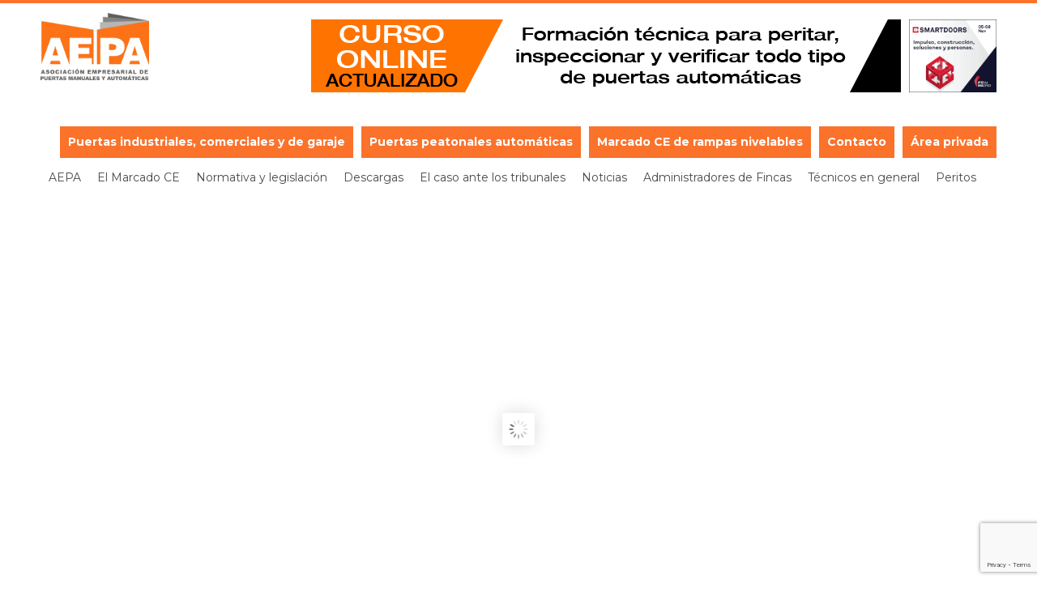

--- FILE ---
content_type: text/html; charset=UTF-8
request_url: https://aepa.ws/la-asociacion-empresarial-puertas-manuales-automaticas-aepa-expondra-veteco/
body_size: 77821
content:



<!doctype html>

<html lang="es">

<head>


	<!-- charset -->

	<meta charset="UTF-8">

	<meta name="google-site-verification" content="dqWBx7O4ZCO_PFrJoEZ6eNT8A2Hknxw5I7lj-NacYgs" />

	

	<!-- page title -->

	<title>La Asociación Empresarial de Puertas Manuales y Automáticas (AEPA) expondrá en VETECO - AEPA</title>

	

	<!-- favicon -->

	<link rel="shortcut icon" href="https://aepa.ws/wp-content/themes/hg_framework/favicon.ico" />


	<link rel="shortcut icon" href="https://aepa.ws/wp-content/uploads/2017/05/aepaicon-1.png" />
	

	

	<!-- iOs native -->

	
	

	<!-- Mobile icons -->

	
	

	<!-- Responsive -->

	<meta name="viewport" content="width=device-width, initial-scale=1.0, maximum-scale=1.0">

	

	<!-- CSS -->

	<link href="https://fonts.googleapis.com/css?family=Montserrat:400,700" rel="stylesheet">

	<link href='https://fonts.googleapis.com/css?family=Roboto:400,300,700' rel='stylesheet' type='text/css'>

	<link rel="stylesheet" href="https://aepa.ws/wp-content/themes/hg_framework/style.css">

	<link rel="stylesheet" href="https://aepa.ws/wp-content/themes/hg_framework/css/animate.css">

	<link rel="stylesheet" href="https://aepa.ws/wp-content/themes/hg_framework/fonts/icons.css">

	

		

	<!-- Mobile effects -->

	<style>

	/*== TABLET == iPad Landscape and minor devices ==*/

	@media only screen and (max-width : 1024px)  {

		div#mobile-menu,

		#mobile-menu-button{

			display: block;

		}

		nav#menu{

			display: none;

		}	

		.admin-bar header{

			top: 46px;

		}	

		#mobile-site-title{

			display: none;

		}

	}

	</style>

	
	

	<meta name='robots' content='index, follow, max-image-preview:large, max-snippet:-1, max-video-preview:-1' />
	<style>img:is([sizes="auto" i], [sizes^="auto," i]) { contain-intrinsic-size: 3000px 1500px }</style>
	
	<!-- This site is optimized with the Yoast SEO plugin v26.7 - https://yoast.com/wordpress/plugins/seo/ -->
	<link rel="canonical" href="https://aepa.ws/la-asociacion-empresarial-puertas-manuales-automaticas-aepa-expondra-veteco/" />
	<meta property="og:locale" content="es_ES" />
	<meta property="og:type" content="article" />
	<meta property="og:title" content="La Asociación Empresarial de Puertas Manuales y Automáticas (AEPA) expondrá en VETECO - AEPA" />
	<meta property="og:description" content="En esta feria la asociación tiene como objetivo informar a cualquier profesional sobre la obtención del Marcado CE en puertas industriales, comerciales, de garaje y portones, tal y como menciona la normativa UNE EN 13241-1:2004. La ubicación de AEPA en el recinto ferial será en el nuevo Pabellón 14.1 (planta [&hellip;]" />
	<meta property="og:url" content="https://aepa.ws/la-asociacion-empresarial-puertas-manuales-automaticas-aepa-expondra-veteco/" />
	<meta property="og:site_name" content="AEPA" />
	<meta property="article:published_time" content="2008-04-02T21:13:22+00:00" />
	<meta property="article:modified_time" content="2016-11-23T21:14:01+00:00" />
	<meta name="author" content="Cluster" />
	<meta name="twitter:card" content="summary_large_image" />
	<meta name="twitter:label1" content="Escrito por" />
	<meta name="twitter:data1" content="Cluster" />
	<script type="application/ld+json" class="yoast-schema-graph">{"@context":"https://schema.org","@graph":[{"@type":"Article","@id":"https://aepa.ws/la-asociacion-empresarial-puertas-manuales-automaticas-aepa-expondra-veteco/#article","isPartOf":{"@id":"https://aepa.ws/la-asociacion-empresarial-puertas-manuales-automaticas-aepa-expondra-veteco/"},"author":{"name":"Cluster","@id":"https://aepa.ws/#/schema/person/4404c3e08222463e59f63834279c4ec3"},"headline":"La Asociación Empresarial de Puertas Manuales y Automáticas (AEPA) expondrá en VETECO","datePublished":"2008-04-02T21:13:22+00:00","dateModified":"2016-11-23T21:14:01+00:00","mainEntityOfPage":{"@id":"https://aepa.ws/la-asociacion-empresarial-puertas-manuales-automaticas-aepa-expondra-veteco/"},"wordCount":74,"commentCount":0,"articleSection":["Noticias"],"inLanguage":"es","potentialAction":[{"@type":"CommentAction","name":"Comment","target":["https://aepa.ws/la-asociacion-empresarial-puertas-manuales-automaticas-aepa-expondra-veteco/#respond"]}]},{"@type":"WebPage","@id":"https://aepa.ws/la-asociacion-empresarial-puertas-manuales-automaticas-aepa-expondra-veteco/","url":"https://aepa.ws/la-asociacion-empresarial-puertas-manuales-automaticas-aepa-expondra-veteco/","name":"La Asociación Empresarial de Puertas Manuales y Automáticas (AEPA) expondrá en VETECO - AEPA","isPartOf":{"@id":"https://aepa.ws/#website"},"datePublished":"2008-04-02T21:13:22+00:00","dateModified":"2016-11-23T21:14:01+00:00","author":{"@id":"https://aepa.ws/#/schema/person/4404c3e08222463e59f63834279c4ec3"},"breadcrumb":{"@id":"https://aepa.ws/la-asociacion-empresarial-puertas-manuales-automaticas-aepa-expondra-veteco/#breadcrumb"},"inLanguage":"es","potentialAction":[{"@type":"ReadAction","target":["https://aepa.ws/la-asociacion-empresarial-puertas-manuales-automaticas-aepa-expondra-veteco/"]}]},{"@type":"BreadcrumbList","@id":"https://aepa.ws/la-asociacion-empresarial-puertas-manuales-automaticas-aepa-expondra-veteco/#breadcrumb","itemListElement":[{"@type":"ListItem","position":1,"name":"Inicio","item":"https://aepa.ws/"},{"@type":"ListItem","position":2,"name":"Noticias","item":"https://aepa.ws/noticias/"},{"@type":"ListItem","position":3,"name":"La Asociación Empresarial de Puertas Manuales y Automáticas (AEPA) expondrá en VETECO"}]},{"@type":"WebSite","@id":"https://aepa.ws/#website","url":"https://aepa.ws/","name":"AEPA","description":"Asociación Empresaial de Puertas Manuales y Automáticas","potentialAction":[{"@type":"SearchAction","target":{"@type":"EntryPoint","urlTemplate":"https://aepa.ws/?s={search_term_string}"},"query-input":{"@type":"PropertyValueSpecification","valueRequired":true,"valueName":"search_term_string"}}],"inLanguage":"es"},{"@type":"Person","@id":"https://aepa.ws/#/schema/person/4404c3e08222463e59f63834279c4ec3","name":"Cluster","url":"https://aepa.ws/author/cluster/"}]}</script>
	<!-- / Yoast SEO plugin. -->


<link rel='dns-prefetch' href='//ajax.googleapis.com' />
<link rel='dns-prefetch' href='//fonts.googleapis.com' />
<link rel="alternate" type="application/rss+xml" title="AEPA &raquo; Comentario La Asociación Empresarial de Puertas Manuales y Automáticas (AEPA) expondrá en VETECO del feed" href="https://aepa.ws/la-asociacion-empresarial-puertas-manuales-automaticas-aepa-expondra-veteco/feed/" />
		<!-- This site uses the Google Analytics by MonsterInsights plugin v9.11.0 - Using Analytics tracking - https://www.monsterinsights.com/ -->
							<script src="//www.googletagmanager.com/gtag/js?id=G-VDWRMEC3MK"  data-cfasync="false" data-wpfc-render="false" type="text/javascript" async></script>
			<script data-cfasync="false" data-wpfc-render="false" type="text/javascript">
				var mi_version = '9.11.0';
				var mi_track_user = true;
				var mi_no_track_reason = '';
								var MonsterInsightsDefaultLocations = {"page_location":"https:\/\/aepa.ws\/la-asociacion-empresarial-puertas-manuales-automaticas-aepa-expondra-veteco\/"};
								if ( typeof MonsterInsightsPrivacyGuardFilter === 'function' ) {
					var MonsterInsightsLocations = (typeof MonsterInsightsExcludeQuery === 'object') ? MonsterInsightsPrivacyGuardFilter( MonsterInsightsExcludeQuery ) : MonsterInsightsPrivacyGuardFilter( MonsterInsightsDefaultLocations );
				} else {
					var MonsterInsightsLocations = (typeof MonsterInsightsExcludeQuery === 'object') ? MonsterInsightsExcludeQuery : MonsterInsightsDefaultLocations;
				}

								var disableStrs = [
										'ga-disable-G-VDWRMEC3MK',
									];

				/* Function to detect opted out users */
				function __gtagTrackerIsOptedOut() {
					for (var index = 0; index < disableStrs.length; index++) {
						if (document.cookie.indexOf(disableStrs[index] + '=true') > -1) {
							return true;
						}
					}

					return false;
				}

				/* Disable tracking if the opt-out cookie exists. */
				if (__gtagTrackerIsOptedOut()) {
					for (var index = 0; index < disableStrs.length; index++) {
						window[disableStrs[index]] = true;
					}
				}

				/* Opt-out function */
				function __gtagTrackerOptout() {
					for (var index = 0; index < disableStrs.length; index++) {
						document.cookie = disableStrs[index] + '=true; expires=Thu, 31 Dec 2099 23:59:59 UTC; path=/';
						window[disableStrs[index]] = true;
					}
				}

				if ('undefined' === typeof gaOptout) {
					function gaOptout() {
						__gtagTrackerOptout();
					}
				}
								window.dataLayer = window.dataLayer || [];

				window.MonsterInsightsDualTracker = {
					helpers: {},
					trackers: {},
				};
				if (mi_track_user) {
					function __gtagDataLayer() {
						dataLayer.push(arguments);
					}

					function __gtagTracker(type, name, parameters) {
						if (!parameters) {
							parameters = {};
						}

						if (parameters.send_to) {
							__gtagDataLayer.apply(null, arguments);
							return;
						}

						if (type === 'event') {
														parameters.send_to = monsterinsights_frontend.v4_id;
							var hookName = name;
							if (typeof parameters['event_category'] !== 'undefined') {
								hookName = parameters['event_category'] + ':' + name;
							}

							if (typeof MonsterInsightsDualTracker.trackers[hookName] !== 'undefined') {
								MonsterInsightsDualTracker.trackers[hookName](parameters);
							} else {
								__gtagDataLayer('event', name, parameters);
							}
							
						} else {
							__gtagDataLayer.apply(null, arguments);
						}
					}

					__gtagTracker('js', new Date());
					__gtagTracker('set', {
						'developer_id.dZGIzZG': true,
											});
					if ( MonsterInsightsLocations.page_location ) {
						__gtagTracker('set', MonsterInsightsLocations);
					}
										__gtagTracker('config', 'G-VDWRMEC3MK', {"forceSSL":"true","link_attribution":"true"} );
										window.gtag = __gtagTracker;										(function () {
						/* https://developers.google.com/analytics/devguides/collection/analyticsjs/ */
						/* ga and __gaTracker compatibility shim. */
						var noopfn = function () {
							return null;
						};
						var newtracker = function () {
							return new Tracker();
						};
						var Tracker = function () {
							return null;
						};
						var p = Tracker.prototype;
						p.get = noopfn;
						p.set = noopfn;
						p.send = function () {
							var args = Array.prototype.slice.call(arguments);
							args.unshift('send');
							__gaTracker.apply(null, args);
						};
						var __gaTracker = function () {
							var len = arguments.length;
							if (len === 0) {
								return;
							}
							var f = arguments[len - 1];
							if (typeof f !== 'object' || f === null || typeof f.hitCallback !== 'function') {
								if ('send' === arguments[0]) {
									var hitConverted, hitObject = false, action;
									if ('event' === arguments[1]) {
										if ('undefined' !== typeof arguments[3]) {
											hitObject = {
												'eventAction': arguments[3],
												'eventCategory': arguments[2],
												'eventLabel': arguments[4],
												'value': arguments[5] ? arguments[5] : 1,
											}
										}
									}
									if ('pageview' === arguments[1]) {
										if ('undefined' !== typeof arguments[2]) {
											hitObject = {
												'eventAction': 'page_view',
												'page_path': arguments[2],
											}
										}
									}
									if (typeof arguments[2] === 'object') {
										hitObject = arguments[2];
									}
									if (typeof arguments[5] === 'object') {
										Object.assign(hitObject, arguments[5]);
									}
									if ('undefined' !== typeof arguments[1].hitType) {
										hitObject = arguments[1];
										if ('pageview' === hitObject.hitType) {
											hitObject.eventAction = 'page_view';
										}
									}
									if (hitObject) {
										action = 'timing' === arguments[1].hitType ? 'timing_complete' : hitObject.eventAction;
										hitConverted = mapArgs(hitObject);
										__gtagTracker('event', action, hitConverted);
									}
								}
								return;
							}

							function mapArgs(args) {
								var arg, hit = {};
								var gaMap = {
									'eventCategory': 'event_category',
									'eventAction': 'event_action',
									'eventLabel': 'event_label',
									'eventValue': 'event_value',
									'nonInteraction': 'non_interaction',
									'timingCategory': 'event_category',
									'timingVar': 'name',
									'timingValue': 'value',
									'timingLabel': 'event_label',
									'page': 'page_path',
									'location': 'page_location',
									'title': 'page_title',
									'referrer' : 'page_referrer',
								};
								for (arg in args) {
																		if (!(!args.hasOwnProperty(arg) || !gaMap.hasOwnProperty(arg))) {
										hit[gaMap[arg]] = args[arg];
									} else {
										hit[arg] = args[arg];
									}
								}
								return hit;
							}

							try {
								f.hitCallback();
							} catch (ex) {
							}
						};
						__gaTracker.create = newtracker;
						__gaTracker.getByName = newtracker;
						__gaTracker.getAll = function () {
							return [];
						};
						__gaTracker.remove = noopfn;
						__gaTracker.loaded = true;
						window['__gaTracker'] = __gaTracker;
					})();
									} else {
										console.log("");
					(function () {
						function __gtagTracker() {
							return null;
						}

						window['__gtagTracker'] = __gtagTracker;
						window['gtag'] = __gtagTracker;
					})();
									}
			</script>
							<!-- / Google Analytics by MonsterInsights -->
		<script type="text/javascript">
/* <![CDATA[ */
window._wpemojiSettings = {"baseUrl":"https:\/\/s.w.org\/images\/core\/emoji\/16.0.1\/72x72\/","ext":".png","svgUrl":"https:\/\/s.w.org\/images\/core\/emoji\/16.0.1\/svg\/","svgExt":".svg","source":{"concatemoji":"https:\/\/aepa.ws\/wp-includes\/js\/wp-emoji-release.min.js?ver=6.8.3"}};
/*! This file is auto-generated */
!function(s,n){var o,i,e;function c(e){try{var t={supportTests:e,timestamp:(new Date).valueOf()};sessionStorage.setItem(o,JSON.stringify(t))}catch(e){}}function p(e,t,n){e.clearRect(0,0,e.canvas.width,e.canvas.height),e.fillText(t,0,0);var t=new Uint32Array(e.getImageData(0,0,e.canvas.width,e.canvas.height).data),a=(e.clearRect(0,0,e.canvas.width,e.canvas.height),e.fillText(n,0,0),new Uint32Array(e.getImageData(0,0,e.canvas.width,e.canvas.height).data));return t.every(function(e,t){return e===a[t]})}function u(e,t){e.clearRect(0,0,e.canvas.width,e.canvas.height),e.fillText(t,0,0);for(var n=e.getImageData(16,16,1,1),a=0;a<n.data.length;a++)if(0!==n.data[a])return!1;return!0}function f(e,t,n,a){switch(t){case"flag":return n(e,"\ud83c\udff3\ufe0f\u200d\u26a7\ufe0f","\ud83c\udff3\ufe0f\u200b\u26a7\ufe0f")?!1:!n(e,"\ud83c\udde8\ud83c\uddf6","\ud83c\udde8\u200b\ud83c\uddf6")&&!n(e,"\ud83c\udff4\udb40\udc67\udb40\udc62\udb40\udc65\udb40\udc6e\udb40\udc67\udb40\udc7f","\ud83c\udff4\u200b\udb40\udc67\u200b\udb40\udc62\u200b\udb40\udc65\u200b\udb40\udc6e\u200b\udb40\udc67\u200b\udb40\udc7f");case"emoji":return!a(e,"\ud83e\udedf")}return!1}function g(e,t,n,a){var r="undefined"!=typeof WorkerGlobalScope&&self instanceof WorkerGlobalScope?new OffscreenCanvas(300,150):s.createElement("canvas"),o=r.getContext("2d",{willReadFrequently:!0}),i=(o.textBaseline="top",o.font="600 32px Arial",{});return e.forEach(function(e){i[e]=t(o,e,n,a)}),i}function t(e){var t=s.createElement("script");t.src=e,t.defer=!0,s.head.appendChild(t)}"undefined"!=typeof Promise&&(o="wpEmojiSettingsSupports",i=["flag","emoji"],n.supports={everything:!0,everythingExceptFlag:!0},e=new Promise(function(e){s.addEventListener("DOMContentLoaded",e,{once:!0})}),new Promise(function(t){var n=function(){try{var e=JSON.parse(sessionStorage.getItem(o));if("object"==typeof e&&"number"==typeof e.timestamp&&(new Date).valueOf()<e.timestamp+604800&&"object"==typeof e.supportTests)return e.supportTests}catch(e){}return null}();if(!n){if("undefined"!=typeof Worker&&"undefined"!=typeof OffscreenCanvas&&"undefined"!=typeof URL&&URL.createObjectURL&&"undefined"!=typeof Blob)try{var e="postMessage("+g.toString()+"("+[JSON.stringify(i),f.toString(),p.toString(),u.toString()].join(",")+"));",a=new Blob([e],{type:"text/javascript"}),r=new Worker(URL.createObjectURL(a),{name:"wpTestEmojiSupports"});return void(r.onmessage=function(e){c(n=e.data),r.terminate(),t(n)})}catch(e){}c(n=g(i,f,p,u))}t(n)}).then(function(e){for(var t in e)n.supports[t]=e[t],n.supports.everything=n.supports.everything&&n.supports[t],"flag"!==t&&(n.supports.everythingExceptFlag=n.supports.everythingExceptFlag&&n.supports[t]);n.supports.everythingExceptFlag=n.supports.everythingExceptFlag&&!n.supports.flag,n.DOMReady=!1,n.readyCallback=function(){n.DOMReady=!0}}).then(function(){return e}).then(function(){var e;n.supports.everything||(n.readyCallback(),(e=n.source||{}).concatemoji?t(e.concatemoji):e.wpemoji&&e.twemoji&&(t(e.twemoji),t(e.wpemoji)))}))}((window,document),window._wpemojiSettings);
/* ]]> */
</script>
<link rel='stylesheet' id='lrm-modal-css' href='https://aepa.ws/wp-content/plugins/ajax-login-and-registration-modal-popup-pro/free/assets/lrm-core-compiled.css?ver=56' type='text/css' media='all' />
<link rel='stylesheet' id='lrm-modal-skin-css' href='https://aepa.ws/wp-content/plugins/ajax-login-and-registration-modal-popup-pro/free/skins/default/skin.css?ver=56' type='text/css' media='all' />
<style id='lrm-modal-skin-inline-css' type='text/css'>
 .lrm-form a.button,.lrm-form button,.lrm-form button[type=submit],.lrm-form #buddypress input[type=submit],.lrm-form .gform_wrapper input.gform_button[type=submit],.lrm-form input[type=submit]{color: #ffffff;}  .lrm-form a.button,.lrm-form button,.lrm-form button[type=submit],.lrm-form #buddypress input[type=submit],.lrm-form .gform_wrapper input.gform_button[type=submit],.lrm-form input[type=submit]{background-color: #2f889a;}  .lrm-user-modal-container .lrm-switcher a{background-color: #d2d8d8;}  .lrm-user-modal-container .lrm-switcher a{color: #809191;}
</style>
<style id='wp-emoji-styles-inline-css' type='text/css'>

	img.wp-smiley, img.emoji {
		display: inline !important;
		border: none !important;
		box-shadow: none !important;
		height: 1em !important;
		width: 1em !important;
		margin: 0 0.07em !important;
		vertical-align: -0.1em !important;
		background: none !important;
		padding: 0 !important;
	}
</style>
<link rel='stylesheet' id='wp-block-library-css' href='https://aepa.ws/wp-includes/css/dist/block-library/style.min.css?ver=6.8.3' type='text/css' media='all' />
<style id='classic-theme-styles-inline-css' type='text/css'>
/*! This file is auto-generated */
.wp-block-button__link{color:#fff;background-color:#32373c;border-radius:9999px;box-shadow:none;text-decoration:none;padding:calc(.667em + 2px) calc(1.333em + 2px);font-size:1.125em}.wp-block-file__button{background:#32373c;color:#fff;text-decoration:none}
</style>
<style id='global-styles-inline-css' type='text/css'>
:root{--wp--preset--aspect-ratio--square: 1;--wp--preset--aspect-ratio--4-3: 4/3;--wp--preset--aspect-ratio--3-4: 3/4;--wp--preset--aspect-ratio--3-2: 3/2;--wp--preset--aspect-ratio--2-3: 2/3;--wp--preset--aspect-ratio--16-9: 16/9;--wp--preset--aspect-ratio--9-16: 9/16;--wp--preset--color--black: #000000;--wp--preset--color--cyan-bluish-gray: #abb8c3;--wp--preset--color--white: #ffffff;--wp--preset--color--pale-pink: #f78da7;--wp--preset--color--vivid-red: #cf2e2e;--wp--preset--color--luminous-vivid-orange: #ff6900;--wp--preset--color--luminous-vivid-amber: #fcb900;--wp--preset--color--light-green-cyan: #7bdcb5;--wp--preset--color--vivid-green-cyan: #00d084;--wp--preset--color--pale-cyan-blue: #8ed1fc;--wp--preset--color--vivid-cyan-blue: #0693e3;--wp--preset--color--vivid-purple: #9b51e0;--wp--preset--gradient--vivid-cyan-blue-to-vivid-purple: linear-gradient(135deg,rgba(6,147,227,1) 0%,rgb(155,81,224) 100%);--wp--preset--gradient--light-green-cyan-to-vivid-green-cyan: linear-gradient(135deg,rgb(122,220,180) 0%,rgb(0,208,130) 100%);--wp--preset--gradient--luminous-vivid-amber-to-luminous-vivid-orange: linear-gradient(135deg,rgba(252,185,0,1) 0%,rgba(255,105,0,1) 100%);--wp--preset--gradient--luminous-vivid-orange-to-vivid-red: linear-gradient(135deg,rgba(255,105,0,1) 0%,rgb(207,46,46) 100%);--wp--preset--gradient--very-light-gray-to-cyan-bluish-gray: linear-gradient(135deg,rgb(238,238,238) 0%,rgb(169,184,195) 100%);--wp--preset--gradient--cool-to-warm-spectrum: linear-gradient(135deg,rgb(74,234,220) 0%,rgb(151,120,209) 20%,rgb(207,42,186) 40%,rgb(238,44,130) 60%,rgb(251,105,98) 80%,rgb(254,248,76) 100%);--wp--preset--gradient--blush-light-purple: linear-gradient(135deg,rgb(255,206,236) 0%,rgb(152,150,240) 100%);--wp--preset--gradient--blush-bordeaux: linear-gradient(135deg,rgb(254,205,165) 0%,rgb(254,45,45) 50%,rgb(107,0,62) 100%);--wp--preset--gradient--luminous-dusk: linear-gradient(135deg,rgb(255,203,112) 0%,rgb(199,81,192) 50%,rgb(65,88,208) 100%);--wp--preset--gradient--pale-ocean: linear-gradient(135deg,rgb(255,245,203) 0%,rgb(182,227,212) 50%,rgb(51,167,181) 100%);--wp--preset--gradient--electric-grass: linear-gradient(135deg,rgb(202,248,128) 0%,rgb(113,206,126) 100%);--wp--preset--gradient--midnight: linear-gradient(135deg,rgb(2,3,129) 0%,rgb(40,116,252) 100%);--wp--preset--font-size--small: 13px;--wp--preset--font-size--medium: 20px;--wp--preset--font-size--large: 36px;--wp--preset--font-size--x-large: 42px;--wp--preset--spacing--20: 0.44rem;--wp--preset--spacing--30: 0.67rem;--wp--preset--spacing--40: 1rem;--wp--preset--spacing--50: 1.5rem;--wp--preset--spacing--60: 2.25rem;--wp--preset--spacing--70: 3.38rem;--wp--preset--spacing--80: 5.06rem;--wp--preset--shadow--natural: 6px 6px 9px rgba(0, 0, 0, 0.2);--wp--preset--shadow--deep: 12px 12px 50px rgba(0, 0, 0, 0.4);--wp--preset--shadow--sharp: 6px 6px 0px rgba(0, 0, 0, 0.2);--wp--preset--shadow--outlined: 6px 6px 0px -3px rgba(255, 255, 255, 1), 6px 6px rgba(0, 0, 0, 1);--wp--preset--shadow--crisp: 6px 6px 0px rgba(0, 0, 0, 1);}:where(.is-layout-flex){gap: 0.5em;}:where(.is-layout-grid){gap: 0.5em;}body .is-layout-flex{display: flex;}.is-layout-flex{flex-wrap: wrap;align-items: center;}.is-layout-flex > :is(*, div){margin: 0;}body .is-layout-grid{display: grid;}.is-layout-grid > :is(*, div){margin: 0;}:where(.wp-block-columns.is-layout-flex){gap: 2em;}:where(.wp-block-columns.is-layout-grid){gap: 2em;}:where(.wp-block-post-template.is-layout-flex){gap: 1.25em;}:where(.wp-block-post-template.is-layout-grid){gap: 1.25em;}.has-black-color{color: var(--wp--preset--color--black) !important;}.has-cyan-bluish-gray-color{color: var(--wp--preset--color--cyan-bluish-gray) !important;}.has-white-color{color: var(--wp--preset--color--white) !important;}.has-pale-pink-color{color: var(--wp--preset--color--pale-pink) !important;}.has-vivid-red-color{color: var(--wp--preset--color--vivid-red) !important;}.has-luminous-vivid-orange-color{color: var(--wp--preset--color--luminous-vivid-orange) !important;}.has-luminous-vivid-amber-color{color: var(--wp--preset--color--luminous-vivid-amber) !important;}.has-light-green-cyan-color{color: var(--wp--preset--color--light-green-cyan) !important;}.has-vivid-green-cyan-color{color: var(--wp--preset--color--vivid-green-cyan) !important;}.has-pale-cyan-blue-color{color: var(--wp--preset--color--pale-cyan-blue) !important;}.has-vivid-cyan-blue-color{color: var(--wp--preset--color--vivid-cyan-blue) !important;}.has-vivid-purple-color{color: var(--wp--preset--color--vivid-purple) !important;}.has-black-background-color{background-color: var(--wp--preset--color--black) !important;}.has-cyan-bluish-gray-background-color{background-color: var(--wp--preset--color--cyan-bluish-gray) !important;}.has-white-background-color{background-color: var(--wp--preset--color--white) !important;}.has-pale-pink-background-color{background-color: var(--wp--preset--color--pale-pink) !important;}.has-vivid-red-background-color{background-color: var(--wp--preset--color--vivid-red) !important;}.has-luminous-vivid-orange-background-color{background-color: var(--wp--preset--color--luminous-vivid-orange) !important;}.has-luminous-vivid-amber-background-color{background-color: var(--wp--preset--color--luminous-vivid-amber) !important;}.has-light-green-cyan-background-color{background-color: var(--wp--preset--color--light-green-cyan) !important;}.has-vivid-green-cyan-background-color{background-color: var(--wp--preset--color--vivid-green-cyan) !important;}.has-pale-cyan-blue-background-color{background-color: var(--wp--preset--color--pale-cyan-blue) !important;}.has-vivid-cyan-blue-background-color{background-color: var(--wp--preset--color--vivid-cyan-blue) !important;}.has-vivid-purple-background-color{background-color: var(--wp--preset--color--vivid-purple) !important;}.has-black-border-color{border-color: var(--wp--preset--color--black) !important;}.has-cyan-bluish-gray-border-color{border-color: var(--wp--preset--color--cyan-bluish-gray) !important;}.has-white-border-color{border-color: var(--wp--preset--color--white) !important;}.has-pale-pink-border-color{border-color: var(--wp--preset--color--pale-pink) !important;}.has-vivid-red-border-color{border-color: var(--wp--preset--color--vivid-red) !important;}.has-luminous-vivid-orange-border-color{border-color: var(--wp--preset--color--luminous-vivid-orange) !important;}.has-luminous-vivid-amber-border-color{border-color: var(--wp--preset--color--luminous-vivid-amber) !important;}.has-light-green-cyan-border-color{border-color: var(--wp--preset--color--light-green-cyan) !important;}.has-vivid-green-cyan-border-color{border-color: var(--wp--preset--color--vivid-green-cyan) !important;}.has-pale-cyan-blue-border-color{border-color: var(--wp--preset--color--pale-cyan-blue) !important;}.has-vivid-cyan-blue-border-color{border-color: var(--wp--preset--color--vivid-cyan-blue) !important;}.has-vivid-purple-border-color{border-color: var(--wp--preset--color--vivid-purple) !important;}.has-vivid-cyan-blue-to-vivid-purple-gradient-background{background: var(--wp--preset--gradient--vivid-cyan-blue-to-vivid-purple) !important;}.has-light-green-cyan-to-vivid-green-cyan-gradient-background{background: var(--wp--preset--gradient--light-green-cyan-to-vivid-green-cyan) !important;}.has-luminous-vivid-amber-to-luminous-vivid-orange-gradient-background{background: var(--wp--preset--gradient--luminous-vivid-amber-to-luminous-vivid-orange) !important;}.has-luminous-vivid-orange-to-vivid-red-gradient-background{background: var(--wp--preset--gradient--luminous-vivid-orange-to-vivid-red) !important;}.has-very-light-gray-to-cyan-bluish-gray-gradient-background{background: var(--wp--preset--gradient--very-light-gray-to-cyan-bluish-gray) !important;}.has-cool-to-warm-spectrum-gradient-background{background: var(--wp--preset--gradient--cool-to-warm-spectrum) !important;}.has-blush-light-purple-gradient-background{background: var(--wp--preset--gradient--blush-light-purple) !important;}.has-blush-bordeaux-gradient-background{background: var(--wp--preset--gradient--blush-bordeaux) !important;}.has-luminous-dusk-gradient-background{background: var(--wp--preset--gradient--luminous-dusk) !important;}.has-pale-ocean-gradient-background{background: var(--wp--preset--gradient--pale-ocean) !important;}.has-electric-grass-gradient-background{background: var(--wp--preset--gradient--electric-grass) !important;}.has-midnight-gradient-background{background: var(--wp--preset--gradient--midnight) !important;}.has-small-font-size{font-size: var(--wp--preset--font-size--small) !important;}.has-medium-font-size{font-size: var(--wp--preset--font-size--medium) !important;}.has-large-font-size{font-size: var(--wp--preset--font-size--large) !important;}.has-x-large-font-size{font-size: var(--wp--preset--font-size--x-large) !important;}
:where(.wp-block-post-template.is-layout-flex){gap: 1.25em;}:where(.wp-block-post-template.is-layout-grid){gap: 1.25em;}
:where(.wp-block-columns.is-layout-flex){gap: 2em;}:where(.wp-block-columns.is-layout-grid){gap: 2em;}
:root :where(.wp-block-pullquote){font-size: 1.5em;line-height: 1.6;}
</style>
<link rel='stylesheet' id='contact-form-7-css' href='https://aepa.ws/wp-content/plugins/contact-form-7/includes/css/styles.css?ver=6.1.4' type='text/css' media='all' />
<link rel='stylesheet' id='gdpr-css' href='https://aepa.ws/wp-content/plugins/gdpr/dist/css/public.css?ver=2.1.2' type='text/css' media='all' />
<link rel='stylesheet' id='rs-plugin-settings-css' href='https://aepa.ws/wp-content/plugins/revslider/public/assets/css/settings.css?ver=5.4.6.4' type='text/css' media='all' />
<style id='rs-plugin-settings-inline-css' type='text/css'>
#rs-demo-id {}
</style>
<link rel='stylesheet' id='eonet-ui-css-css' href='https://aepa.ws/wp-content/plugins/eonet-manual-user-approve/core/assets/css/eonet_ui_frontend.min.css?ver=6.8.3' type='text/css' media='all' />
<link rel='stylesheet' id='eonet-fonts-css' href='//fonts.googleapis.com/css?family=Roboto:300,300i,400,400i,600,600i,700,700i,900,900i&#038;subset=latin,latin-ext' type='text/css' media='all' />
<link rel='stylesheet' id='tablepress-default-css' href='https://aepa.ws/wp-content/plugins/tablepress/css/build/default.css?ver=3.2.6' type='text/css' media='all' />
<script type="text/javascript" src="https://ajax.googleapis.com/ajax/libs/jquery/1.10.1/jquery.min.js?ver=6.8.3" id="jquery-js"></script>
<script type="text/javascript" src="https://aepa.ws/wp-content/plugins/google-analytics-for-wordpress/assets/js/frontend-gtag.min.js?ver=9.11.0" id="monsterinsights-frontend-script-js" async="async" data-wp-strategy="async"></script>
<script data-cfasync="false" data-wpfc-render="false" type="text/javascript" id='monsterinsights-frontend-script-js-extra'>/* <![CDATA[ */
var monsterinsights_frontend = {"js_events_tracking":"true","download_extensions":"doc,pdf,ppt,zip,xls,docx,pptx,xlsx","inbound_paths":"[{\"path\":\"\\\/go\\\/\",\"label\":\"affiliate\"},{\"path\":\"\\\/recommend\\\/\",\"label\":\"affiliate\"}]","home_url":"https:\/\/aepa.ws","hash_tracking":"false","v4_id":"G-VDWRMEC3MK"};/* ]]> */
</script>
<script type="text/javascript" id="gdpr-js-extra">
/* <![CDATA[ */
var GDPR = {"ajaxurl":"https:\/\/aepa.ws\/wp-admin\/admin-ajax.php","logouturl":"","i18n":{"aborting":"Abortando","logging_out":"Vas a ser desconectado.","continue":"Seguir","cancel":"Cancelar","ok":"Aceptar","close_account":"\u00bfQuieres cerrar tu cuenta?","close_account_warning":"Se cerrar\u00e1 tu cuenta y todos los datos se borrar\u00e1n de manera permanente y no  se podr\u00e1n recuperar \u00bfEst\u00e1s seguro?","are_you_sure":"\u00bfEst\u00e1s seguro?","policy_disagree":"Al no aceptar ya no tendr\u00e1s acceso a nuestro sitio y se te desconectar\u00e1."},"is_user_logged_in":"","refresh":"1"};
/* ]]> */
</script>
<script type="text/javascript" src="https://aepa.ws/wp-content/plugins/gdpr/dist/js/public.js?ver=2.1.2" id="gdpr-js"></script>
<script type="text/javascript" src="https://aepa.ws/wp-content/plugins/revslider/public/assets/js/jquery.themepunch.tools.min.js?ver=5.4.6.4" id="tp-tools-js"></script>
<script type="text/javascript" src="https://aepa.ws/wp-content/plugins/revslider/public/assets/js/jquery.themepunch.revolution.min.js?ver=5.4.6.4" id="revmin-js"></script>
<script type="text/javascript" src="https://aepa.ws/wp-content/plugins/eonet-manual-user-approve/core/assets/js/bootstrap.min.js?ver=1.0.0" id="eonet-bootstrap-js-js"></script>
<script type="text/javascript" src="https://aepa.ws/wp-content/plugins/eonet-manual-user-approve/core/assets/js/eonet_ui.min.js?ver=1.0.0" id="eonet-frontend-ui-js-js"></script>
<link rel="https://api.w.org/" href="https://aepa.ws/wp-json/" /><link rel="alternate" title="JSON" type="application/json" href="https://aepa.ws/wp-json/wp/v2/posts/512" /><link rel="EditURI" type="application/rsd+xml" title="RSD" href="https://aepa.ws/xmlrpc.php?rsd" />
<meta name="generator" content="WordPress 6.8.3" />
<link rel='shortlink' href='https://aepa.ws/?p=512' />
<link rel="alternate" title="oEmbed (JSON)" type="application/json+oembed" href="https://aepa.ws/wp-json/oembed/1.0/embed?url=https%3A%2F%2Faepa.ws%2Fla-asociacion-empresarial-puertas-manuales-automaticas-aepa-expondra-veteco%2F" />
<link rel="alternate" title="oEmbed (XML)" type="text/xml+oembed" href="https://aepa.ws/wp-json/oembed/1.0/embed?url=https%3A%2F%2Faepa.ws%2Fla-asociacion-empresarial-puertas-manuales-automaticas-aepa-expondra-veteco%2F&#038;format=xml" />
<script type="text/javascript">
(function(url){
	if(/(?:Chrome\/26\.0\.1410\.63 Safari\/537\.31|WordfenceTestMonBot)/.test(navigator.userAgent)){ return; }
	var addEvent = function(evt, handler) {
		if (window.addEventListener) {
			document.addEventListener(evt, handler, false);
		} else if (window.attachEvent) {
			document.attachEvent('on' + evt, handler);
		}
	};
	var removeEvent = function(evt, handler) {
		if (window.removeEventListener) {
			document.removeEventListener(evt, handler, false);
		} else if (window.detachEvent) {
			document.detachEvent('on' + evt, handler);
		}
	};
	var evts = 'contextmenu dblclick drag dragend dragenter dragleave dragover dragstart drop keydown keypress keyup mousedown mousemove mouseout mouseover mouseup mousewheel scroll'.split(' ');
	var logHuman = function() {
		if (window.wfLogHumanRan) { return; }
		window.wfLogHumanRan = true;
		var wfscr = document.createElement('script');
		wfscr.type = 'text/javascript';
		wfscr.async = true;
		wfscr.src = url + '&r=' + Math.random();
		(document.getElementsByTagName('head')[0]||document.getElementsByTagName('body')[0]).appendChild(wfscr);
		for (var i = 0; i < evts.length; i++) {
			removeEvent(evts[i], logHuman);
		}
	};
	for (var i = 0; i < evts.length; i++) {
		addEvent(evts[i], logHuman);
	}
})('//aepa.ws/?wordfence_lh=1&hid=2E1B8BA772A61CB03DE69989B8BCE458');
</script>    <style type="text/css">
		#content a{
			color: ;
		}
		
		.flex-control-paging li a.flex-active{
			background: ;
		}
		
		#footer-container{
			background: ;
		}
    </style>
    <meta name="generator" content="Elementor 3.30.4; features: additional_custom_breakpoints; settings: css_print_method-external, google_font-enabled, font_display-swap">
			<style>
				.e-con.e-parent:nth-of-type(n+4):not(.e-lazyloaded):not(.e-no-lazyload),
				.e-con.e-parent:nth-of-type(n+4):not(.e-lazyloaded):not(.e-no-lazyload) * {
					background-image: none !important;
				}
				@media screen and (max-height: 1024px) {
					.e-con.e-parent:nth-of-type(n+3):not(.e-lazyloaded):not(.e-no-lazyload),
					.e-con.e-parent:nth-of-type(n+3):not(.e-lazyloaded):not(.e-no-lazyload) * {
						background-image: none !important;
					}
				}
				@media screen and (max-height: 640px) {
					.e-con.e-parent:nth-of-type(n+2):not(.e-lazyloaded):not(.e-no-lazyload),
					.e-con.e-parent:nth-of-type(n+2):not(.e-lazyloaded):not(.e-no-lazyload) * {
						background-image: none !important;
					}
				}
			</style>
			<meta name="generator" content="Powered by Slider Revolution 5.4.6.4 - responsive, Mobile-Friendly Slider Plugin for WordPress with comfortable drag and drop interface." />
<script type="text/javascript">function setREVStartSize(e){
				try{ var i=jQuery(window).width(),t=9999,r=0,n=0,l=0,f=0,s=0,h=0;					
					if(e.responsiveLevels&&(jQuery.each(e.responsiveLevels,function(e,f){f>i&&(t=r=f,l=e),i>f&&f>r&&(r=f,n=e)}),t>r&&(l=n)),f=e.gridheight[l]||e.gridheight[0]||e.gridheight,s=e.gridwidth[l]||e.gridwidth[0]||e.gridwidth,h=i/s,h=h>1?1:h,f=Math.round(h*f),"fullscreen"==e.sliderLayout){var u=(e.c.width(),jQuery(window).height());if(void 0!=e.fullScreenOffsetContainer){var c=e.fullScreenOffsetContainer.split(",");if (c) jQuery.each(c,function(e,i){u=jQuery(i).length>0?u-jQuery(i).outerHeight(!0):u}),e.fullScreenOffset.split("%").length>1&&void 0!=e.fullScreenOffset&&e.fullScreenOffset.length>0?u-=jQuery(window).height()*parseInt(e.fullScreenOffset,0)/100:void 0!=e.fullScreenOffset&&e.fullScreenOffset.length>0&&(u-=parseInt(e.fullScreenOffset,0))}f=u}else void 0!=e.minHeight&&f<e.minHeight&&(f=e.minHeight);e.c.closest(".rev_slider_wrapper").css({height:f})					
				}catch(d){console.log("Failure at Presize of Slider:"+d)}
			};</script>
		<style type="text/css" id="wp-custom-css">
			/*
Puedes añadir tu propio CSS aquí.

Haz clic en el icono de ayuda de arriba para averiguar más.
*/

#post-818 .attachment-destacada-pagina{display:none !important;}

/*FORM LANDING*/


.one-half, .one-third {
    position: relative;
    margin-right: 4%;
    float: left;
    margin-bottom: 20px;
}

.last {
    margin-right: 0!important;
    clear: right;
}

form > div > label > span > input::placeholder{
	color:#969696;
}


form > div > label > span > input{
border-bottom: 1px solid #969696!important;
}
	
form > p > label > span > textarea::placeholder{
	color:#969696;
}

form > p > label > span > textarea{
border-bottom: 1px solid #969696!important;
}
	
form > p > span > span > span > span{
	color:#969696;
}

form > p> label{
	color:#969696;
}

.wpcf7-text, .wpcf7-textarea, .wpcf7-captchar {
    background-color: transparent !important;
    border-bottom: 1px solid #fff!important;
    border-top: 0px!important;
    border-left: 0px!important;
    border-right: 0px!important;
    width: 100% !important;
    -moz-border-radius: 0 !important;
    -webkit-border-radius: 0 !important;
    border-radius: 0 !important;
    font-size: 14px;
    color: #999 !important;
    padding: 15px !important;
    -moz-box-sizing: border-box;
    -webkit-box-sizing: border-box;
    box-sizing: border-box;
    margin-bottom: 15px!important;
    font-family: 'Droid Sans', Helvetica, Arial, Lucida, sans-serif;
    font-size: 20px;
}
.wpcf7-submit {
    color: #ffffff!important;
    background: #66cc33;
    border-width: 10px!important;
    border-color: #66cc33;
    border-radius: 100px;
    letter-spacing: 5px;
    font-size: 15px;
    font-family: 'Open Sans',Helvetica,Arial,Lucida,sans-serif!important;
    font-weight: 700!important;
    
    background-color: #66cc33;
}
.wpcf7-submit:hover { 
    background-color: #309000; 
    border-color:#309000; 
    color: #fff!important;
}
div.wpcf7 {
    font-family: 'Droid Sans', Helvetica, Arial, Lucida, sans-serif;
    font-size: 16px;
    font-weight: 300;
    text-align: center;}
.wpcf7-textarea {
    font-family: 'Droid Sans', Helvetica, Arial, Lucida, sans-serif;
    width: 100%;
    box-sizing: border-box;
    color: inherit;
    padding: 24px;
    position: relative;
    line-height: 1.5em;
    font-size: 20px;
    margin-bottom: 15px;
    color: #eee;
	  height: 150px;
		background: #ff8140;
}

.wpcf7-text{
	border-bottom:1px solid #fff;
}

form > p:nth-child(7){
	text-align:left !important;
}
form > p:nth-child(8){
	text-align:left !important;
}


.one-half,
.one-third {
    position: relative;
    margin-right: 0%;
    float: left;
        margin-bottom: 20px;
 
}
 
/*.one-half { width: 48%; }*/
.one-third { width: 30.66%; }
 
.last {
    margin-right: 0 !important;
    clear: right;
}

div.wpcf7 {
	text-align:left;
}

span.wpcf7-list-item {
    margin: 0 0 0 0em;
}


#wpcf7-f935-p933-o1 .one-half{ width: 48%; }

#wpcf7-f935-p933-o1 .wpcf7-text{
	border-bottom: 1px solid #d0d0d0 !important;
}



#wpcf7-f935-p933-o1 .wpcf7-text, .wpcf7-textarea, .wpcf7-captchar {
background-color:#f9f9f9!important;
}

#wpcf7-f935-p933-o1 .one-half,
.one-third {
    position: relative;
    margin-right: 4%;
    float: left;
        margin-bottom: 10px;
 
}

.nav li li {
    line-height: 1.6em;
}

#wpcf7-f935-p933-o1 .wpcf7 input[type="submit"] {
    padding: 10px 10px !important;
}

input[type="checkbox"] {
    vertical-align: middle;
}

/*FIN FORM LANDING*/

.page-id-933 #iframe52905{
	display:none;
}

.page-id-933 #rev_slider_1_1 > ul > li > div > div.rs-background-video-layer.defaultvid.coverscreenvideo.HasListener.rs-apiready > div{
	display:none;
}

.page-id-933 #wrapper > div:nth-child(4){
	display:none;
}

.page-id-933 .wpcf7-text, .page-id-933 .wpcf7-textarea{
	padding:10px 15px 10px 15px!important;
	font-size:15px;
}

.page-id-933 .wpcf7-submit{
	border-radius:4px;
}

.page-id-933 #wrapper > img{
	display:none;
}

.page-id-933 #migas-container{
	display:none;
}

#post-933 > h1{
	margin-top:40px;
}

#wpcf7-f935-p933-o1 > form > p:nth-child(7){
	margin-bottom:10px!important;
}

#wpcf7-f935-p933-o1 > form > p:nth-child(6){
	margin-bottom:0px!important;
}

.page-id-933 .entry-title{
	border-bottom: none;
}

.fondo-naranja{
	border-radius: 6px;
}

.text-landing{
	line-height:1.6em;
}
#post-933 > h1{text-align:center; color:#fb722b}

.postid-1332 .attachment-destacada-pagina{display:none}

/*area privada*/
.page-id-1487 #wrapper > div:nth-child(4),.page-id-1614 #wrapper > div:nth-child(4),.page-id-1616 #wrapper > div:nth-child(4),.page-id-1612 #wrapper > div:nth-child(4){display:none}
.menu-privado{margin-top:-20px}

.lrm-col-half-width, .lrm-col-1-2 {    width: 45%;}


#menu-item-1829{display:none}		</style>
		


	<!--[if lt IE 9]>

	<script src="https://ie7-js.googlecode.com/svn/version/2.1(beta4)/IE9.js"></script>

	<![endif]-->

	

	<!-- Scripts -->

	<script src="https://aepa.ws/wp-content/themes/hg_framework/js/iframe_fix.js"></script>

	

	<!-- Mobile menu -->

	<script src="https://aepa.ws/wp-content/themes/hg_framework/js/mobile_menu.js"></script><script src="https://aepa.ws/wp-content/themes/hg_framework/js/imagesloaded.pkgd.min.js"></script><script src="https://aepa.ws/wp-content/themes/hg_framework/js/isotope.pkgd.min.js"></script>
		

</head>



	<body data-rsssl=1 class="wp-singular post-template-default single single-post postid-512 single-format-standard wp-theme-hg_framework no-ancestor elementor-default elementor-kit-1496">

		

	<script>

		$( document ).ready(function() {

		(function() {

		

		  "use strict";

		

		  var toggles = document.querySelectorAll(".c-hamburger");

		

		  for (var i = toggles.length - 1; i >= 0; i--) {

		    var toggle = toggles[i];

		    toggleHandler(toggle);

		  };

		

		  function toggleHandler(toggle) {

		    toggle.addEventListener( "click", function(e) {

		      e.preventDefault();

		      (this.classList.contains("is-active") === true) ? this.classList.remove("is-active") : this.classList.add("is-active");

		    });

		  }

		

		})();

		});

	</script>

	

		<div id="wrapper" class="">

		

		
		<style>
		/*
		#header-container, header {
			background: ;
		}
		*/
		
		footer{
			color: ;
		}
		
		footer a,
		footer nav ul.menu li a:before,
		footer nav ul.menu li:last-child a:after{
			color: ;
		}

		#copyright{
			color: ;
		}
		
		#copyright-container{
			background: ;
		}
		</style>
	
		
		<style>
			#page-container{
				max-width: 1180px;
				margin: 0 auto;
			}
		</style>
	
		

		<div id="header-container">

            <header>

				<div id="mobile-site-title">AEPA</div>

				

				
						<a id="logo" href="https://aepa.ws">

						<img src="https://aepa.ws/wp-content/uploads/2016/05/logo_aepa.png" />

						</a>

								
			
				
				<div style="float: right;margin-top: 20px; margin-left: 10px;"><a href="https://www.ifema.es/smart-doors" target="_blank"><img src="https://aepa.ws/wp-content/uploads/2024/03/Banner-SMARTDOORS-300x250-esp.gif" alt="Aepa" style="height: 90px;"></a></div>
				<div style="float: right;margin-top: 20px;"><a href="https://aepa.ws/curso-online-de-peritaje-de-puertas-automaticas/" target="_blank"><img src="https://aepa.ws/wp-content/uploads/2020/06/2020-banner-AEPA.gif"></a></div>
				
				<!--<div style="float: right;margin-top: 20px; margin-left: 10px;"><a href="https://aepa.ws/curso-online-de-peritaje-de-puertas-automaticas/" target="_blank"><img src="https://aepa.ws/wp-content/uploads/2024/03/Banner-SMARTDOORS-300x250-esp.gif" alt="Aepa"></a></div>
				<div style="float: right;margin-top: 20px;"><a href="https://aepa.ws/curso-online-de-peritaje-de-puertas-automaticas/" target="_blank"><img src="https://aepa.ws/wp-content/uploads/2017/06/2017-banner-AEPA.gif" alt="Aepa"></a></div>-->
				
				

			  <nav id="menu-destacado">

				<div class="menu-destacado-container"><ul id="menu-destacado" class="menu"><li id="menu-item-288" class="menu-item menu-item-type-custom menu-item-object-custom menu-item-288"><a href="https://aepa.ws/puertas-industriales/">Puertas industriales, comerciales y de garaje</a></li>
<li id="menu-item-289" class="menu-item menu-item-type-custom menu-item-object-custom menu-item-289"><a href="https://aepa.ws/puertas-industriales/">Puertas peatonales automáticas</a></li>
<li id="menu-item-1486" class="menu-item menu-item-type-custom menu-item-object-custom menu-item-1486"><a href="https://aepa.ws/puertas-industriales/">Marcado CE de rampas nivelables</a></li>
<li id="menu-item-277" class="menu-item menu-item-type-post_type menu-item-object-page menu-item-277"><a href="https://aepa.ws/contacto/">Contacto</a></li>
<li id="menu-item-1734" class="lrm-login lrm-hide-if-logged-in menu-item menu-item-type-custom menu-item-object-custom menu-item-1734"><a href="#login">Área privada</a></li>
</ul></div>
					
					</nav>

               

					<nav id="menu">

						<div class="menu-header-container"><ul id="menu-header" class="menu"><li id="menu-item-1829" class="lrm-login menu-item menu-item-type-custom menu-item-object-custom menu-item-1829"><a href="https://aepa.ws/como-asociarse/#login">Área privada</a></li>
<li id="menu-item-262" class="menu-item menu-item-type-custom menu-item-object-custom menu-item-has-children menu-item-262"><a href="#">AEPA</a>
<ul class="sub-menu">
	<li id="menu-item-198" class="menu-item menu-item-type-post_type menu-item-object-page menu-item-198"><a href="https://aepa.ws/conoce-aepa/">Conoce AEPA</a></li>
	<li id="menu-item-261" class="menu-item menu-item-type-post_type menu-item-object-page menu-item-261"><a href="https://aepa.ws/miembros-aepa/">Miembros AEPA</a></li>
	<li id="menu-item-245" class="menu-item menu-item-type-post_type menu-item-object-page menu-item-245"><a href="https://aepa.ws/como-asociarse/">Como asociarse</a></li>
</ul>
</li>
<li id="menu-item-1814" class="menu-item menu-item-type-post_type menu-item-object-page menu-item-1814"><a href="https://aepa.ws/el-marcado-ce/">El Marcado CE</a></li>
<li id="menu-item-231" class="menu-item menu-item-type-post_type menu-item-object-page menu-item-231"><a href="https://aepa.ws/normativa-y-legislacion/">Normativa y legislación</a></li>
<li id="menu-item-1824" class="menu-item menu-item-type-post_type menu-item-object-page menu-item-1824"><a href="https://aepa.ws/descargas/">Descargas</a></li>
<li id="menu-item-465" class="menu-item menu-item-type-taxonomy menu-item-object-category menu-item-465"><a href="https://aepa.ws/category/el-caso-ante-los-tribunales/">El caso ante los tribunales</a></li>
<li id="menu-item-486" class="menu-item menu-item-type-taxonomy menu-item-object-category current-post-ancestor current-menu-parent current-post-parent menu-item-486"><a href="https://aepa.ws/category/noticias/">Noticias</a></li>
<li id="menu-item-475" class="menu-item menu-item-type-taxonomy menu-item-object-category menu-item-475"><a href="https://aepa.ws/category/administradores-de-fincas/">Administradores de Fincas</a></li>
<li id="menu-item-482" class="menu-item menu-item-type-taxonomy menu-item-object-category menu-item-482"><a href="https://aepa.ws/category/tecnicos-en-general/">Técnicos en general</a></li>
<li id="menu-item-327" class="menu-item menu-item-type-post_type menu-item-object-page menu-item-327"><a href="https://aepa.ws/peritos/">Peritos</a></li>
</ul></div>
					</nav>	

			</header>

		</div>
<div style="padding-top: 250px;">
			
<div id="rev_slider_1_1_wrapper" class="rev_slider_wrapper fullwidthbanner-container" data-source="gallery" style="margin:0px auto;background:transparent;padding:0px;margin-top:0px;margin-bottom:0px;">
<!-- START REVOLUTION SLIDER 5.4.6.4 auto mode -->
	<div id="rev_slider_1_1" class="rev_slider fullwidthabanner" style="display:none;" data-version="5.4.6.4">
<ul>	<!-- SLIDE  -->
	<li data-index="rs-1" data-transition="fade" data-slotamount="default" data-hideafterloop="0" data-hideslideonmobile="off"  data-easein="default" data-easeout="default" data-masterspeed="300"  data-rotate="0"  data-saveperformance="off"  data-title="Slide" data-param1="" data-param2="" data-param3="" data-param4="" data-param5="" data-param6="" data-param7="" data-param8="" data-param9="" data-param10="" data-description="">
		<!-- MAIN IMAGE -->
		<img src="https://img.youtube.com/vi/UyaCwMh__u8/maxresdefault.jpg"  alt="" title="La Asociación Empresarial de Puertas Manuales y Automáticas (AEPA) expondrá en VETECO"  data-bgposition="center center" data-bgfit="cover" class="rev-slidebg" data-no-retina>
		<!-- LAYERS -->

		<!-- BACKGROUND VIDEO LAYER -->
		<div class="rs-background-video-layer" 
			data-forcerewind="on" 
			data-volume="mute" 
			data-ytid="Z85KPuNqrgo" 
			data-videoattributes="version=3&amp;enablejsapi=1&amp;html5=1&amp;hd=1&wmode=opaque&showinfo=0&rel=0;;origin=https://aepa.ws;" 
			data-videorate="1" 
			data-videowidth="100%" 
			data-videoheight="100%" 
			data-videocontrols="none" 
			data-videoloop="loopandnoslidestop" 
			data-forceCover="1" 
			data-aspectratio="16:9" 
			data-autoplay="true" 
			data-autoplayonlyfirsttime="false" 
></div>	</li>
</ul>
<div class="tp-bannertimer tp-bottom" style="visibility: hidden !important;"></div>	</div>
<script>var htmlDiv = document.getElementById("rs-plugin-settings-inline-css"); var htmlDivCss="";
				if(htmlDiv) {
					htmlDiv.innerHTML = htmlDiv.innerHTML + htmlDivCss;
				}else{
					var htmlDiv = document.createElement("div");
					htmlDiv.innerHTML = "<style>" + htmlDivCss + "</style>";
					document.getElementsByTagName("head")[0].appendChild(htmlDiv.childNodes[0]);
				}
			</script>
		<script type="text/javascript">
setREVStartSize({c: jQuery('#rev_slider_1_1'), gridwidth: [1240], gridheight: [560], sliderLayout: 'auto'});
			
var revapi1,
	tpj=jQuery;
			
tpj(document).ready(function() {
	if(tpj("#rev_slider_1_1").revolution == undefined){
		revslider_showDoubleJqueryError("#rev_slider_1_1");
	}else{
		revapi1 = tpj("#rev_slider_1_1").show().revolution({
			sliderType:"hero",
			jsFileLocation:"//aepa.ws/wp-content/plugins/revslider/public/assets/js/",
			sliderLayout:"auto",
			dottedOverlay:"none",
			delay:9000,
			visibilityLevels:[1240,1024,778,480],
			gridwidth:1240,
			gridheight:560,
			lazyType:"none",
			shadow:0,
			spinner:"spinner0",
			autoHeight:"off",
			disableProgressBar:"on",
			hideThumbsOnMobile:"off",
			hideSliderAtLimit:0,
			hideCaptionAtLimit:0,
			hideAllCaptionAtLilmit:0,
			debugMode:false,
			fallbacks: {
				simplifyAll:"off",
				disableFocusListener:false,
			}
		});
	}
	
});	/*ready*/
</script>
		</div><!-- END REVOLUTION SLIDER -->            </div>

		

			

			<div id="migas-container">

				<div id="migas">

					<p id="breadcrumbs"><span><span><a href="https://aepa.ws/">Inicio</a></span> » <span><a href="https://aepa.ws/noticias/">Noticias</a></span> » <span class="breadcrumb_last" aria-current="page">La Asociación Empresarial de Puertas Manuales y Automáticas (AEPA) expondrá en VETECO</span></span></p>
				</div>

			</div>

			

			<img class="header-image" src="https://2016.aepa.ws/wp-content/uploads/2016/05/alp1.jpg">
			

			
				

			<div id="container">    <div id="page-container" class="clearfix">
        
			<style>
				#sidebar aside {
					float: right;
				}
				
				.home #page-container #content,
				#page-container #content {
					float: left;
				}
			</style>
		<div id="sidebar">
	<aside>
		
		<div id="recent-posts-2" class="sidebar-element widget_recent_entries">
		<h2 class="title">Entradas recientes</h2>
		<ul>
											<li>
					<a href="https://aepa.ws/del-motor-al-dato-como-la-digitalizacion-redefine-las-principales-tendencias-en-la-evolucion-de-las-puertas-automaticas-en-2026/">Del motor al dato: Cómo la digitalización redefine las principales tendencias en la evolución de las puertas automáticas en 2026</a>
									</li>
											<li>
					<a href="https://aepa.ws/fallos-puertas-automaticas-responsabilidad-tecnica/">La responsabilidad técnica tras un fallo en puertas automáticas</a>
									</li>
											<li>
					<a href="https://aepa.ws/soluciones-sostenibles-puertas-automaticas/">Soluciones sostenibles en puertas automáticas: innovación al servicio de la eficiencia</a>
									</li>
											<li>
					<a href="https://aepa.ws/emprender-en-el-sector-de-puertas-automaticas/">Nuevas oportunidades para emprender en el sector de puertas automáticas: claves para arrancar este otoño con impulso</a>
									</li>
											<li>
					<a href="https://aepa.ws/formacion-mantenimiento-puertas-automaticas/">Formación continua y mantenimiento predictivo en puertas automáticas: pilares técnicos para la seguridad y la eficiencia operativa</a>
									</li>
					</ul>

		</div><div id="categories-2" class="sidebar-element widget_categories"><h2 class="title">Categorías</h2>
			<ul>
					<li class="cat-item cat-item-14"><a href="https://aepa.ws/category/administradores-de-fincas/">Administradores de Fincas</a>
</li>
	<li class="cat-item cat-item-83"><a href="https://aepa.ws/category/curso-de-peritaje-de-puertas-automaticas/">Curso de peritaje de puertas automáticas</a>
</li>
	<li class="cat-item cat-item-134"><a href="https://aepa.ws/category/eficiencia-energetica/">Eficiencia energética</a>
</li>
	<li class="cat-item cat-item-4"><a href="https://aepa.ws/category/el-caso-ante-los-tribunales/">El caso ante los tribunales</a>
</li>
	<li class="cat-item cat-item-77"><a href="https://aepa.ws/category/entrevistas/">Entrevistas</a>
</li>
	<li class="cat-item cat-item-1"><a href="https://aepa.ws/category/noticias/">Noticias</a>
</li>
	<li class="cat-item cat-item-85"><a href="https://aepa.ws/category/observatorio-del-sector/">Observatorio del Sector</a>
</li>
	<li class="cat-item cat-item-133"><a href="https://aepa.ws/category/seguridad-de-puertas-automaticas/">Seguridad de puertas automáticas</a>
</li>
	<li class="cat-item cat-item-95"><a href="https://aepa.ws/category/smart-doors/">Smart Doors</a>
</li>
	<li class="cat-item cat-item-15"><a href="https://aepa.ws/category/tecnicos-en-general/">Técnicos en general</a>
</li>
			</ul>

			</div>		
			</aside>
</div>        
		<div id="content" role="main">
							<div id="post-512" class="post-512 post type-post status-publish format-standard hentry category-noticias">
						<h1 class="entry-title">La Asociación Empresarial de Puertas Manuales y Automáticas (AEPA) expondrá en VETECO</h1>
						<h3>02-04-2008</h3>												<p>En esta feria la asociación tiene como objetivo informar a cualquier profesional sobre la obtención del Marcado CE en puertas industriales, comerciales, de garaje y portones, tal y como menciona la normativa UNE EN 13241-1:2004.</p>
<p>La ubicación de AEPA en el recinto ferial será en el nuevo Pabellón 14.1 (planta superior), en el stand nº H28A.</p>
				</div>
                                    </div>				
</div>

	</div> <!-- closing #container -->
	
	<div id="footer-container">
		<footer>
			<nav>
				<div class="menu-footer-container"><ul id="menu-footer" class="menu"><li id="menu-item-252" class="menu-item menu-item-type-post_type menu-item-object-page menu-item-252"><a href="https://aepa.ws/miembros-aepa/">Miembros AEPA</a></li>
<li id="menu-item-414" class="menu-item menu-item-type-post_type menu-item-object-page menu-item-414"><a href="https://aepa.ws/enlaces-de-interes/">Enlaces de interés</a></li>
<li id="menu-item-1144" class="menu-item menu-item-type-post_type menu-item-object-page menu-item-1144"><a href="https://aepa.ws/aviso-legal/">Aviso legal</a></li>
<li id="menu-item-70" class="menu-item menu-item-type-post_type menu-item-object-page menu-item-70"><a href="https://aepa.ws/politica-de-privacidad/">Política de Privacidad</a></li>
<li id="menu-item-1145" class="menu-item menu-item-type-post_type menu-item-object-page menu-item-1145"><a href="https://aepa.ws/politica-de-cookies/">Política de cookies</a></li>
<li id="menu-item-123" class="menu-item menu-item-type-post_type menu-item-object-page menu-item-123"><a href="https://aepa.ws/contacto/">Contacto</a></li>
</ul></div>			</nav>
			<div id="footer-cols">
				<div class="footer-col col1">
					<h3>Datos de contacto</h3>
					<p>Plaza de Santa Ana, 8 – 2º</p>
					<p>28012 Madrid</p>
					<p>Telf.: 91 429 31 02</p>
					<p>Fax.: 91 429 68 85</p>
					<p>e-mail: info@aepa.ws</p>
				</div>
				<div class="footer-col col2">
					<h3>AEPA</h3>
					<p>Conoce AEPA</p>
					<p>Miembros AEPA</p>
				</div>
				<div class="footer-col col3">
					<h3>Noticias</h3>
					<p>Adminstradores de fincas</p>
					<p>Técnicos en general</p>
				</div>
				<div class="footer-col col4">
					<img src="https://aepa.ws/wp-content/themes/hg_framework/img/logo_footer.png" />
				</div>
			</div>
		</footer>
	</div>
	<div id="copyright-container">
		<div id="copyright">
			<div class="leyenda-col">
				<img style="width:120px;height:auto;" src="https://aepa.ws/wp-content/themes/hg_framework/img/socio-aenor.gif" />
				<p style="margin-top: 18px;">AEPA es miembro de los Comités Tecnicos de Certificación de AENOR: CTN 085 y del CTC 085</p>
			</div>
			<div class="leyenda-col col-medio">
				Link recomendado
				<a href="http://www.f2i2.net/legislacionseguridadindustrial/default.aspx" target="_blank"><img src="https://aepa.ws/wp-content/themes/hg_framework/img/min.gif" /></a>
			</div>
			<div class="leyenda-col col-medio">
				Miembro de FIMPA
				<a href="http://www.fimpa.es/" target="_blank"><img style="max-width:130px;margin-top:2px;" src="https://aepa.ws/wp-content/themes/hg_framework/img/fimpa.png" /></a>
			</div>
		</div>
	</div>
	
</div> <!-- closing #wrapper -->
	
	<!-- JavaScript al final de la pàgina per que carregui més ràpid -->
	<script type="text/javascript" src="https://aepa.ws/wp-content/themes/hg_framework/js/jquery.flexslider-min.js"></script>
<script>
  (function(i,s,o,g,r,a,m){i['GoogleAnalyticsObject']=r;i[r]=i[r]||function(){
  (i[r].q=i[r].q||[]).push(arguments)},i[r].l=1*new Date();a=s.createElement(o),
  m=s.getElementsByTagName(o)[0];a.async=1;a.src=g;m.parentNode.insertBefore(a,m)
  })(window,document,'script','https://www.google-analytics.com/analytics.js','ga');

  ga('create', 'UA-98748641-1', 'auto');
  ga('send', 'pageview');

</script>
	<style>/* LRM */
body.logged-in .lrm-hide-if-logged-in { display: none !important; }
body.logged-in [class*='lrm-hide-if-logged-in'] { display: none !important; }
body:not(.logged-in) .lrm-show-if-logged-in { display: none !important; }
body:not(.logged-in) [class*='lrm-show-if-logged-in'] { display: none !important; }
</style>
<!-- LRMDD
-->
<div class="lrm-main lrm-font-svg lrm-user-modal lrm-btn-style--default" style="visibility: hidden;">
    <!--<div class="lrm-user-modal" style="visibility: hidden;">  this is the entire modal form, including the background -->

    <div class="lrm-user-modal-container"> <!-- this is the container wrapper -->
        <div class="lrm-user-modal-container-inner"> <!-- this is the container wrapper -->

            <ul class="lrm-switcher -is-not-login-only">

	<li><a href="#0" class="lrm-switch-to-link lrm-switch-to--login lrm-ficon-login ">
			Iniciar sesión		</a></li>

			<li><a href="#0" class="lrm-switch-to-link lrm-switch-to--register lrm-ficon-register ">
				Nueva cuenta			</a></li>
	</ul><div class="lrm-signin-section "> <!-- log in form -->
	<form class="lrm-form js-lrm-form" action="#0" data-action="login">
        <div class="lrm-fieldset-wrap">

            <div class="lrm-integrations lrm-integrations--login">
                            </div>

            <p class="lrm-form-message lrm-form-message--init"></p>

            <div class="fieldset">
                                <label class="image-replace lrm-email lrm-ficon-mail" title="Correo electrónico o nombre de usuario"></label>
                <input name="username" class="full-width has-padding has-border" type="text" aria-label="Correo electrónico o nombre de usuario" placeholder="Correo electrónico o nombre de usuario" required value="" autocomplete="username" data-autofocus="1">
                <span class="lrm-error-message"></span>
            </div>

            <div class="fieldset">
                                <label class="image-replace lrm-password lrm-ficon-key" title="Contraseña"></label>
                <input name="password" class="full-width has-padding has-border" type="password" aria-label="Contraseña" placeholder="Contraseña" required value="">
                <span class="lrm-error-message"></span>
                                    <span class="hide-password lrm-ficon-eye" data-show="Mostrar" data-hide="Ocultar" aria-label="Mostrar"></span>
                            </div>

            <div class="fieldset">
                                    <label class="lrm-nice-checkbox__label lrm-remember-me-checkbox">Acuérdate de mí                        <input type="checkbox" class="lrm-nice-checkbox lrm-remember-me" name="remember-me" checked>
                        <div class="lrm-nice-checkbox__indicator"></div>
                    </label>
                            </div>

            <div class="lrm-integrations lrm-integrations--login lrm-integrations-before-btn">
                                            </div>

            <div class="lrm-integrations-otp"></div>

        </div>

		<div class="fieldset fieldset--submit fieldset--default">
			<button class="full-width has-padding" type="submit">
				Acceder			</button>
		</div>

        <div class="lrm-fieldset-wrap">
            <div class="lrm-integrations lrm-integrations--login">
                            </div>
        </div>

		<input type="hidden" name="redirect_to" value="">
		<input type="hidden" name="lrm_action" value="login">
		<input type="hidden" name="wp-submit" value="1">
		<!-- Fix for Eduma WP theme-->
		<input type="hidden" name="lp-ajax" value="login">

		<input type="hidden" id="security-login" name="security-login" value="601c7569f6" /><input type="hidden" name="_wp_http_referer" value="/la-asociacion-empresarial-puertas-manuales-automaticas-aepa-expondra-veteco/" />
		<!-- For Invisible Recaptcha plugin -->
		<span class="wpcf7-submit" style="display: none;"></span>
	</form>

	<p class="lrm-form-bottom-message"><a href="#0" class="lrm-switch-to--reset-password">¿Ha olvidado su contraseña?</a></p>
	<!-- <a href="#0" class="lrm-close-form">Close</a> -->
</div> <!-- lrm-login -->
	<div class="lrm-signup-section "> <!-- sign up form -->
		
			<form class="lrm-form js-lrm-form" action="#0" data-action="registration" data-lpignore="true" >

                <div class="lrm-fieldset-wrap lrm-form-message-wrap">
                    <p class="lrm-form-message lrm-form-message--init"></p>
                </div>

                <div class="lrm-fieldset-wrap">

                    <div class="lrm-integrations lrm-integrations--register">
                                            </div>

                                            
			                                        <div class="fieldset fieldset--login">
                                <label class="image-replace lrm-username lrm-ficon-user" for="signup-login" title="Login"></label>
                                <input name="login" class="full-width has-padding has-border" id="signup-login" type="text" autocomplete="off" data-lpignore="true">
                            </div>
	                    
                        <!--                            <div class="clearfix lrm-row">-->
                                                                                                <div class="lrm-col-half-width lrm-col-first fieldset--first-name lrm-col">
                                    <label class="image-replace lrm-username lrm-ficon-user" for="signup-first-name" title="Nombre*"></label>
                                    <input name="first-name" class="full-width has-padding has-border" id="signup-first-name" type="text" placeholder="Nombre*" required aria-label="Nombre*" autocomplete="off" data-lpignore="true">
                                    <span class="lrm-error-message"></span>
                                </div>
                                <div class="lrm-col-half-width lrm-col-last fieldset--last-name lrm-col">
                                    <label class="image-replace lrm-username lrm-ficon-user" for="signup-last-name" title="Empresa*"></label>
                                    <input name="last-name" class="full-width has-padding has-border" id="signup-last-name" type="text" placeholder="Empresa*" aria-label="Empresa*" autocomplete="off" data-lpignore="true">
                                    <span class="lrm-error-message"></span>
                                </div>
<!--                            </div>-->
                        
                        <div class="fieldset fieldset--email">
                                                        <label class="image-replace lrm-email lrm-ficon-mail" for="signup-email" title="Correo electrónico*"></label>
                            <input name="email" class="full-width has-padding has-border" id="signup-email" type="email" placeholder="Correo electrónico*" required autocomplete="off" aria-label="Correo electrónico*">
                            <span class="lrm-error-message"></span>
                        </div>

                        
	                    	                    	                    
	                    
	                    
                        <div class="lrm-integrations lrm-integrations--register">
		                    		                    <p><label class="gdpr-label"><input type="checkbox" name="user_consents[politica-de-cookies]" id="politica-de-cookies-consent" value="1" required >Acepto la política de cookies</label></p>                        </div>

	                                                <div class="fieldset fieldset--terms">

			                                                        <label class="lrm-nice-checkbox__label lrm-accept-terms-checkbox">Estoy de acuerdo con el <a href="https://aepa.ws/politica-de-privacidad/" target="_blank">la política de privacidad.</a>                                         <input type="checkbox" class="lrm-nice-checkbox lrm-accept-terms" name="registration_terms" value="yes">
                                        <span class="lrm-error-message"></span>
                                        <div class="lrm-nice-checkbox__indicator"></div>
                                    </label>
			                    
                            </div>
	                    
                    
                    <div class="lrm-integrations lrm-integrations--register lrm-info lrm-info--register">
                                            </div>

				</div>

				<div class="fieldset fieldset--submit fieldset--default">
					<button class="full-width has-padding" type="submit">
						Crear una cuenta					</button>
				</div>

                <div class="lrm-fieldset-wrap">

                    <div class="lrm-integrations lrm-integrations--register">
                                            </div>

                </div>

				<input type="hidden" name="redirect_to" value="">
				<input type="hidden" name="lrm_action" value="signup">
				<input type="hidden" name="wp-submit" value="1">

				<!-- Fix for Eduma WP theme-->
				<input type="hidden" name="is_popup_register" value="1">
				<input type="hidden" id="security-signup" name="security-signup" value="6f05a8bc64" /><input type="hidden" name="_wp_http_referer" value="/la-asociacion-empresarial-puertas-manuales-automaticas-aepa-expondra-veteco/" />				<!-- For Invisible Recaptcha plugin -->
				<span class="wpcf7-submit" style="display: none;"></span>

			</form>

		
		<!-- <a href="#0" class="lrm-close-form">Close</a> -->
	</div> <!-- lrm-signup -->

<div class="lrm-reset-password-section "> <!-- reset password form -->
	<form class="lrm-form js-lrm-form" action="#0" data-action="lost-password">

        <div class="lrm-fieldset-wrap">
            <p class="lrm-form-message">¿Ha perdido su contraseña? Introduzca su dirección de correo electrónico. Recibirá un correo con un enlace para establecer una nueva contraseña.</p>

            <div class="fieldset">
                                <label class="image-replace lrm-email lrm-ficon-mail" title="Correo electrónico o nombre de usuario"></label>
                <input class="full-width has-padding has-border" name="user_login" type="text" required placeholder="Correo electrónico o nombre de usuario" data-autofocus="1" aria-label="Correo electrónico o nombre de usuario">
                <span class="lrm-error-message"></span>
            </div>

            <div class="lrm-integrations lrm-integrations--reset-pass">
                            </div>

            <input type="hidden" name="lrm_action" value="lostpassword">
            <input type="hidden" name="wp-submit" value="1">
            <input type="hidden" id="security-lostpassword" name="security-lostpassword" value="fd629bc068" /><input type="hidden" name="_wp_http_referer" value="/la-asociacion-empresarial-puertas-manuales-automaticas-aepa-expondra-veteco/" />
        </div>

		<div class="fieldset fieldset--submit fieldset--default">
			<button class="full-width has-padding" type="submit">
				Restablecer contraseña			</button>
		</div>
		<!-- For Invisible Recaptcha plugin -->
		<span class="wpcf7-submit" style="display: none;"></span>

	</form>

	<p class="lrm-form-bottom-message"><a href="#0" class="lrm-switch-to--login">Volver al inicio de sesión</a></p>
</div> <!-- lrm-reset-password -->
        </div> <!-- lrm-user-modal-container -->
        <a href="#0" class="lrm-close-form" title="cerrar">
            <span class="lrm-ficon-close"></span>
        </a>

    </div> <!-- lrm-user-modal-container -->

</div> <!-- lrm-user-modal --><script type="speculationrules">
{"prefetch":[{"source":"document","where":{"and":[{"href_matches":"\/*"},{"not":{"href_matches":["\/wp-*.php","\/wp-admin\/*","\/wp-content\/uploads\/*","\/wp-content\/*","\/wp-content\/plugins\/*","\/wp-content\/themes\/hg_framework\/*","\/*\\?(.+)"]}},{"not":{"selector_matches":"a[rel~=\"nofollow\"]"}},{"not":{"selector_matches":".no-prefetch, .no-prefetch a"}}]},"eagerness":"conservative"}]}
</script>
<div class="gdpr gdpr-overlay"></div>
<div class="gdpr gdpr-general-confirmation">
	<div class="gdpr-wrapper">
		<header>
			<div class="gdpr-box-title">
				<h3></h3>
				<span class="gdpr-close"></span>
			</div>
		</header>
		<div class="gdpr-content">
			<p></p>
		</div>
		<footer>
			<button class="gdpr-ok" data-callback="closeNotification">Aceptar</button>
		</footer>
	</div>
</div>
<script>function loadScript(a){var b=document.getElementsByTagName("head")[0],c=document.createElement("script");c.type="text/javascript",c.src="https://tracker.metricool.com/app/resources/be.js",c.onreadystatechange=a,c.onload=a,b.appendChild(c)}loadScript(function(){beTracker.t({hash:'a45677147fd8cd69a5ef942f69e46d61'})})</script>			<script>
				const lazyloadRunObserver = () => {
					const lazyloadBackgrounds = document.querySelectorAll( `.e-con.e-parent:not(.e-lazyloaded)` );
					const lazyloadBackgroundObserver = new IntersectionObserver( ( entries ) => {
						entries.forEach( ( entry ) => {
							if ( entry.isIntersecting ) {
								let lazyloadBackground = entry.target;
								if( lazyloadBackground ) {
									lazyloadBackground.classList.add( 'e-lazyloaded' );
								}
								lazyloadBackgroundObserver.unobserve( entry.target );
							}
						});
					}, { rootMargin: '200px 0px 200px 0px' } );
					lazyloadBackgrounds.forEach( ( lazyloadBackground ) => {
						lazyloadBackgroundObserver.observe( lazyloadBackground );
					} );
				};
				const events = [
					'DOMContentLoaded',
					'elementor/lazyload/observe',
				];
				events.forEach( ( event ) => {
					document.addEventListener( event, lazyloadRunObserver );
				} );
			</script>
						<script type="text/javascript">
				function revslider_showDoubleJqueryError(sliderID) {
					var errorMessage = "Revolution Slider Error: You have some jquery.js library include that comes after the revolution files js include.";
					errorMessage += "<br> This includes make eliminates the revolution slider libraries, and make it not work.";
					errorMessage += "<br><br> To fix it you can:<br>&nbsp;&nbsp;&nbsp; 1. In the Slider Settings -> Troubleshooting set option:  <strong><b>Put JS Includes To Body</b></strong> option to true.";
					errorMessage += "<br>&nbsp;&nbsp;&nbsp; 2. Find the double jquery.js include and remove it.";
					errorMessage = "<span style='font-size:16px;color:#BC0C06;'>" + errorMessage + "</span>";
						jQuery(sliderID).show().html(errorMessage);
				}
			</script>
			<script type="text/javascript" id="lrm-modal-js-extra">
/* <![CDATA[ */
var LRM = {"home_url_arr":{"scheme":"https","host":"aepa.ws"},"home_url":"https:\/\/aepa.ws","validate_domain":"1","password_zxcvbn_js_src":"https:\/\/aepa.ws\/wp-includes\/js\/zxcvbn.min.js","validate_password_strength":"yes","password_strength_lib":"wp","redirect_url":"","ajax_url":"https:\/\/aepa.ws\/?lrm=1","is_user_logged_in":"","reload_after_login":null,"selectors_mapping":{"login":"a[href*='wp-login']","register":""},"is_customize_preview":"","l10n":{"password_is_good":"Buena contrase\u00f1a","password_is_strong":"Contrase\u00f1a segura","password_is_short":"Contrase\u00f1a demasiado corta","password_is_bad":"Mala Contrase\u00f1a","passwords_is_mismatch":"Las contrase\u00f1as no coinciden.","passwords_is_weak":"Error: Tu contrase\u00f1a es muy d\u00e9bil."}};
/* ]]> */
</script>
<script type="text/javascript" src="https://aepa.ws/wp-content/plugins/ajax-login-and-registration-modal-popup-pro/free/assets/lrm-core.js?ver=56" id="lrm-modal-js"></script>
<script type="text/javascript" id="lrm-modal-pro-js-extra">
/* <![CDATA[ */
var LRM_Pro = {"hide_form_after_registration":"true","woo_add_to_cart_hook":"","woo_on_proceed_to_checkout":"","buddypress_integration_is_on":"","redirect_urls":{"after_login":null,"after_registration":null},"l10n":{"woo_must_register":"Please login or register before!","password_is_good":"Buena contrase\u00f1a","password_is_strong":"Contrase\u00f1a segura","password_is_short":"Contrase\u00f1a demasiado corta","password_is_bad":"Mala Contrase\u00f1a","passwords_is_mismatch":"Las contrase\u00f1as no coinciden.","recaptcha_error":"Wrong reCAPTCHA!"},"reCaptcha":{"is_active":false,"is_configured":false,"is_invisible":false}};
/* ]]> */
</script>
<script type="text/javascript" src="https://aepa.ws/wp-content/plugins/ajax-login-and-registration-modal-popup-pro/assets/lrm-core-pro.js?ver=2.18" id="lrm-modal-pro-js"></script>
<script type="text/javascript" src="https://aepa.ws/wp-includes/js/dist/hooks.min.js?ver=4d63a3d491d11ffd8ac6" id="wp-hooks-js"></script>
<script type="text/javascript" src="https://aepa.ws/wp-includes/js/dist/i18n.min.js?ver=5e580eb46a90c2b997e6" id="wp-i18n-js"></script>
<script type="text/javascript" id="wp-i18n-js-after">
/* <![CDATA[ */
wp.i18n.setLocaleData( { 'text direction\u0004ltr': [ 'ltr' ] } );
/* ]]> */
</script>
<script type="text/javascript" src="https://aepa.ws/wp-content/plugins/contact-form-7/includes/swv/js/index.js?ver=6.1.4" id="swv-js"></script>
<script type="text/javascript" id="contact-form-7-js-translations">
/* <![CDATA[ */
( function( domain, translations ) {
	var localeData = translations.locale_data[ domain ] || translations.locale_data.messages;
	localeData[""].domain = domain;
	wp.i18n.setLocaleData( localeData, domain );
} )( "contact-form-7", {"translation-revision-date":"2025-12-01 15:45:40+0000","generator":"GlotPress\/4.0.3","domain":"messages","locale_data":{"messages":{"":{"domain":"messages","plural-forms":"nplurals=2; plural=n != 1;","lang":"es"},"This contact form is placed in the wrong place.":["Este formulario de contacto est\u00e1 situado en el lugar incorrecto."],"Error:":["Error:"]}},"comment":{"reference":"includes\/js\/index.js"}} );
/* ]]> */
</script>
<script type="text/javascript" id="contact-form-7-js-before">
/* <![CDATA[ */
var wpcf7 = {
    "api": {
        "root": "https:\/\/aepa.ws\/wp-json\/",
        "namespace": "contact-form-7\/v1"
    },
    "cached": 1
};
/* ]]> */
</script>
<script type="text/javascript" src="https://aepa.ws/wp-content/plugins/contact-form-7/includes/js/index.js?ver=6.1.4" id="contact-form-7-js"></script>
<script type="text/javascript" src="https://www.google.com/recaptcha/api.js?render=6LfNWdAZAAAAAF_Zi5F_eg0j2sO8RAGjb_l4c18g&amp;ver=3.0" id="google-recaptcha-js"></script>
<script type="text/javascript" src="https://aepa.ws/wp-includes/js/dist/vendor/wp-polyfill.min.js?ver=3.15.0" id="wp-polyfill-js"></script>
<script type="text/javascript" id="wpcf7-recaptcha-js-before">
/* <![CDATA[ */
var wpcf7_recaptcha = {
    "sitekey": "6LfNWdAZAAAAAF_Zi5F_eg0j2sO8RAGjb_l4c18g",
    "actions": {
        "homepage": "homepage",
        "contactform": "contactform"
    }
};
/* ]]> */
</script>
<script type="text/javascript" src="https://aepa.ws/wp-content/plugins/contact-form-7/modules/recaptcha/index.js?ver=6.1.4" id="wpcf7-recaptcha-js"></script>
</body>
</html>

--- FILE ---
content_type: text/html; charset=utf-8
request_url: https://www.google.com/recaptcha/api2/anchor?ar=1&k=6LfNWdAZAAAAAF_Zi5F_eg0j2sO8RAGjb_l4c18g&co=aHR0cHM6Ly9hZXBhLndzOjQ0Mw..&hl=en&v=PoyoqOPhxBO7pBk68S4YbpHZ&size=invisible&anchor-ms=20000&execute-ms=30000&cb=pr3mb2xtrpgu
body_size: 48555
content:
<!DOCTYPE HTML><html dir="ltr" lang="en"><head><meta http-equiv="Content-Type" content="text/html; charset=UTF-8">
<meta http-equiv="X-UA-Compatible" content="IE=edge">
<title>reCAPTCHA</title>
<style type="text/css">
/* cyrillic-ext */
@font-face {
  font-family: 'Roboto';
  font-style: normal;
  font-weight: 400;
  font-stretch: 100%;
  src: url(//fonts.gstatic.com/s/roboto/v48/KFO7CnqEu92Fr1ME7kSn66aGLdTylUAMa3GUBHMdazTgWw.woff2) format('woff2');
  unicode-range: U+0460-052F, U+1C80-1C8A, U+20B4, U+2DE0-2DFF, U+A640-A69F, U+FE2E-FE2F;
}
/* cyrillic */
@font-face {
  font-family: 'Roboto';
  font-style: normal;
  font-weight: 400;
  font-stretch: 100%;
  src: url(//fonts.gstatic.com/s/roboto/v48/KFO7CnqEu92Fr1ME7kSn66aGLdTylUAMa3iUBHMdazTgWw.woff2) format('woff2');
  unicode-range: U+0301, U+0400-045F, U+0490-0491, U+04B0-04B1, U+2116;
}
/* greek-ext */
@font-face {
  font-family: 'Roboto';
  font-style: normal;
  font-weight: 400;
  font-stretch: 100%;
  src: url(//fonts.gstatic.com/s/roboto/v48/KFO7CnqEu92Fr1ME7kSn66aGLdTylUAMa3CUBHMdazTgWw.woff2) format('woff2');
  unicode-range: U+1F00-1FFF;
}
/* greek */
@font-face {
  font-family: 'Roboto';
  font-style: normal;
  font-weight: 400;
  font-stretch: 100%;
  src: url(//fonts.gstatic.com/s/roboto/v48/KFO7CnqEu92Fr1ME7kSn66aGLdTylUAMa3-UBHMdazTgWw.woff2) format('woff2');
  unicode-range: U+0370-0377, U+037A-037F, U+0384-038A, U+038C, U+038E-03A1, U+03A3-03FF;
}
/* math */
@font-face {
  font-family: 'Roboto';
  font-style: normal;
  font-weight: 400;
  font-stretch: 100%;
  src: url(//fonts.gstatic.com/s/roboto/v48/KFO7CnqEu92Fr1ME7kSn66aGLdTylUAMawCUBHMdazTgWw.woff2) format('woff2');
  unicode-range: U+0302-0303, U+0305, U+0307-0308, U+0310, U+0312, U+0315, U+031A, U+0326-0327, U+032C, U+032F-0330, U+0332-0333, U+0338, U+033A, U+0346, U+034D, U+0391-03A1, U+03A3-03A9, U+03B1-03C9, U+03D1, U+03D5-03D6, U+03F0-03F1, U+03F4-03F5, U+2016-2017, U+2034-2038, U+203C, U+2040, U+2043, U+2047, U+2050, U+2057, U+205F, U+2070-2071, U+2074-208E, U+2090-209C, U+20D0-20DC, U+20E1, U+20E5-20EF, U+2100-2112, U+2114-2115, U+2117-2121, U+2123-214F, U+2190, U+2192, U+2194-21AE, U+21B0-21E5, U+21F1-21F2, U+21F4-2211, U+2213-2214, U+2216-22FF, U+2308-230B, U+2310, U+2319, U+231C-2321, U+2336-237A, U+237C, U+2395, U+239B-23B7, U+23D0, U+23DC-23E1, U+2474-2475, U+25AF, U+25B3, U+25B7, U+25BD, U+25C1, U+25CA, U+25CC, U+25FB, U+266D-266F, U+27C0-27FF, U+2900-2AFF, U+2B0E-2B11, U+2B30-2B4C, U+2BFE, U+3030, U+FF5B, U+FF5D, U+1D400-1D7FF, U+1EE00-1EEFF;
}
/* symbols */
@font-face {
  font-family: 'Roboto';
  font-style: normal;
  font-weight: 400;
  font-stretch: 100%;
  src: url(//fonts.gstatic.com/s/roboto/v48/KFO7CnqEu92Fr1ME7kSn66aGLdTylUAMaxKUBHMdazTgWw.woff2) format('woff2');
  unicode-range: U+0001-000C, U+000E-001F, U+007F-009F, U+20DD-20E0, U+20E2-20E4, U+2150-218F, U+2190, U+2192, U+2194-2199, U+21AF, U+21E6-21F0, U+21F3, U+2218-2219, U+2299, U+22C4-22C6, U+2300-243F, U+2440-244A, U+2460-24FF, U+25A0-27BF, U+2800-28FF, U+2921-2922, U+2981, U+29BF, U+29EB, U+2B00-2BFF, U+4DC0-4DFF, U+FFF9-FFFB, U+10140-1018E, U+10190-1019C, U+101A0, U+101D0-101FD, U+102E0-102FB, U+10E60-10E7E, U+1D2C0-1D2D3, U+1D2E0-1D37F, U+1F000-1F0FF, U+1F100-1F1AD, U+1F1E6-1F1FF, U+1F30D-1F30F, U+1F315, U+1F31C, U+1F31E, U+1F320-1F32C, U+1F336, U+1F378, U+1F37D, U+1F382, U+1F393-1F39F, U+1F3A7-1F3A8, U+1F3AC-1F3AF, U+1F3C2, U+1F3C4-1F3C6, U+1F3CA-1F3CE, U+1F3D4-1F3E0, U+1F3ED, U+1F3F1-1F3F3, U+1F3F5-1F3F7, U+1F408, U+1F415, U+1F41F, U+1F426, U+1F43F, U+1F441-1F442, U+1F444, U+1F446-1F449, U+1F44C-1F44E, U+1F453, U+1F46A, U+1F47D, U+1F4A3, U+1F4B0, U+1F4B3, U+1F4B9, U+1F4BB, U+1F4BF, U+1F4C8-1F4CB, U+1F4D6, U+1F4DA, U+1F4DF, U+1F4E3-1F4E6, U+1F4EA-1F4ED, U+1F4F7, U+1F4F9-1F4FB, U+1F4FD-1F4FE, U+1F503, U+1F507-1F50B, U+1F50D, U+1F512-1F513, U+1F53E-1F54A, U+1F54F-1F5FA, U+1F610, U+1F650-1F67F, U+1F687, U+1F68D, U+1F691, U+1F694, U+1F698, U+1F6AD, U+1F6B2, U+1F6B9-1F6BA, U+1F6BC, U+1F6C6-1F6CF, U+1F6D3-1F6D7, U+1F6E0-1F6EA, U+1F6F0-1F6F3, U+1F6F7-1F6FC, U+1F700-1F7FF, U+1F800-1F80B, U+1F810-1F847, U+1F850-1F859, U+1F860-1F887, U+1F890-1F8AD, U+1F8B0-1F8BB, U+1F8C0-1F8C1, U+1F900-1F90B, U+1F93B, U+1F946, U+1F984, U+1F996, U+1F9E9, U+1FA00-1FA6F, U+1FA70-1FA7C, U+1FA80-1FA89, U+1FA8F-1FAC6, U+1FACE-1FADC, U+1FADF-1FAE9, U+1FAF0-1FAF8, U+1FB00-1FBFF;
}
/* vietnamese */
@font-face {
  font-family: 'Roboto';
  font-style: normal;
  font-weight: 400;
  font-stretch: 100%;
  src: url(//fonts.gstatic.com/s/roboto/v48/KFO7CnqEu92Fr1ME7kSn66aGLdTylUAMa3OUBHMdazTgWw.woff2) format('woff2');
  unicode-range: U+0102-0103, U+0110-0111, U+0128-0129, U+0168-0169, U+01A0-01A1, U+01AF-01B0, U+0300-0301, U+0303-0304, U+0308-0309, U+0323, U+0329, U+1EA0-1EF9, U+20AB;
}
/* latin-ext */
@font-face {
  font-family: 'Roboto';
  font-style: normal;
  font-weight: 400;
  font-stretch: 100%;
  src: url(//fonts.gstatic.com/s/roboto/v48/KFO7CnqEu92Fr1ME7kSn66aGLdTylUAMa3KUBHMdazTgWw.woff2) format('woff2');
  unicode-range: U+0100-02BA, U+02BD-02C5, U+02C7-02CC, U+02CE-02D7, U+02DD-02FF, U+0304, U+0308, U+0329, U+1D00-1DBF, U+1E00-1E9F, U+1EF2-1EFF, U+2020, U+20A0-20AB, U+20AD-20C0, U+2113, U+2C60-2C7F, U+A720-A7FF;
}
/* latin */
@font-face {
  font-family: 'Roboto';
  font-style: normal;
  font-weight: 400;
  font-stretch: 100%;
  src: url(//fonts.gstatic.com/s/roboto/v48/KFO7CnqEu92Fr1ME7kSn66aGLdTylUAMa3yUBHMdazQ.woff2) format('woff2');
  unicode-range: U+0000-00FF, U+0131, U+0152-0153, U+02BB-02BC, U+02C6, U+02DA, U+02DC, U+0304, U+0308, U+0329, U+2000-206F, U+20AC, U+2122, U+2191, U+2193, U+2212, U+2215, U+FEFF, U+FFFD;
}
/* cyrillic-ext */
@font-face {
  font-family: 'Roboto';
  font-style: normal;
  font-weight: 500;
  font-stretch: 100%;
  src: url(//fonts.gstatic.com/s/roboto/v48/KFO7CnqEu92Fr1ME7kSn66aGLdTylUAMa3GUBHMdazTgWw.woff2) format('woff2');
  unicode-range: U+0460-052F, U+1C80-1C8A, U+20B4, U+2DE0-2DFF, U+A640-A69F, U+FE2E-FE2F;
}
/* cyrillic */
@font-face {
  font-family: 'Roboto';
  font-style: normal;
  font-weight: 500;
  font-stretch: 100%;
  src: url(//fonts.gstatic.com/s/roboto/v48/KFO7CnqEu92Fr1ME7kSn66aGLdTylUAMa3iUBHMdazTgWw.woff2) format('woff2');
  unicode-range: U+0301, U+0400-045F, U+0490-0491, U+04B0-04B1, U+2116;
}
/* greek-ext */
@font-face {
  font-family: 'Roboto';
  font-style: normal;
  font-weight: 500;
  font-stretch: 100%;
  src: url(//fonts.gstatic.com/s/roboto/v48/KFO7CnqEu92Fr1ME7kSn66aGLdTylUAMa3CUBHMdazTgWw.woff2) format('woff2');
  unicode-range: U+1F00-1FFF;
}
/* greek */
@font-face {
  font-family: 'Roboto';
  font-style: normal;
  font-weight: 500;
  font-stretch: 100%;
  src: url(//fonts.gstatic.com/s/roboto/v48/KFO7CnqEu92Fr1ME7kSn66aGLdTylUAMa3-UBHMdazTgWw.woff2) format('woff2');
  unicode-range: U+0370-0377, U+037A-037F, U+0384-038A, U+038C, U+038E-03A1, U+03A3-03FF;
}
/* math */
@font-face {
  font-family: 'Roboto';
  font-style: normal;
  font-weight: 500;
  font-stretch: 100%;
  src: url(//fonts.gstatic.com/s/roboto/v48/KFO7CnqEu92Fr1ME7kSn66aGLdTylUAMawCUBHMdazTgWw.woff2) format('woff2');
  unicode-range: U+0302-0303, U+0305, U+0307-0308, U+0310, U+0312, U+0315, U+031A, U+0326-0327, U+032C, U+032F-0330, U+0332-0333, U+0338, U+033A, U+0346, U+034D, U+0391-03A1, U+03A3-03A9, U+03B1-03C9, U+03D1, U+03D5-03D6, U+03F0-03F1, U+03F4-03F5, U+2016-2017, U+2034-2038, U+203C, U+2040, U+2043, U+2047, U+2050, U+2057, U+205F, U+2070-2071, U+2074-208E, U+2090-209C, U+20D0-20DC, U+20E1, U+20E5-20EF, U+2100-2112, U+2114-2115, U+2117-2121, U+2123-214F, U+2190, U+2192, U+2194-21AE, U+21B0-21E5, U+21F1-21F2, U+21F4-2211, U+2213-2214, U+2216-22FF, U+2308-230B, U+2310, U+2319, U+231C-2321, U+2336-237A, U+237C, U+2395, U+239B-23B7, U+23D0, U+23DC-23E1, U+2474-2475, U+25AF, U+25B3, U+25B7, U+25BD, U+25C1, U+25CA, U+25CC, U+25FB, U+266D-266F, U+27C0-27FF, U+2900-2AFF, U+2B0E-2B11, U+2B30-2B4C, U+2BFE, U+3030, U+FF5B, U+FF5D, U+1D400-1D7FF, U+1EE00-1EEFF;
}
/* symbols */
@font-face {
  font-family: 'Roboto';
  font-style: normal;
  font-weight: 500;
  font-stretch: 100%;
  src: url(//fonts.gstatic.com/s/roboto/v48/KFO7CnqEu92Fr1ME7kSn66aGLdTylUAMaxKUBHMdazTgWw.woff2) format('woff2');
  unicode-range: U+0001-000C, U+000E-001F, U+007F-009F, U+20DD-20E0, U+20E2-20E4, U+2150-218F, U+2190, U+2192, U+2194-2199, U+21AF, U+21E6-21F0, U+21F3, U+2218-2219, U+2299, U+22C4-22C6, U+2300-243F, U+2440-244A, U+2460-24FF, U+25A0-27BF, U+2800-28FF, U+2921-2922, U+2981, U+29BF, U+29EB, U+2B00-2BFF, U+4DC0-4DFF, U+FFF9-FFFB, U+10140-1018E, U+10190-1019C, U+101A0, U+101D0-101FD, U+102E0-102FB, U+10E60-10E7E, U+1D2C0-1D2D3, U+1D2E0-1D37F, U+1F000-1F0FF, U+1F100-1F1AD, U+1F1E6-1F1FF, U+1F30D-1F30F, U+1F315, U+1F31C, U+1F31E, U+1F320-1F32C, U+1F336, U+1F378, U+1F37D, U+1F382, U+1F393-1F39F, U+1F3A7-1F3A8, U+1F3AC-1F3AF, U+1F3C2, U+1F3C4-1F3C6, U+1F3CA-1F3CE, U+1F3D4-1F3E0, U+1F3ED, U+1F3F1-1F3F3, U+1F3F5-1F3F7, U+1F408, U+1F415, U+1F41F, U+1F426, U+1F43F, U+1F441-1F442, U+1F444, U+1F446-1F449, U+1F44C-1F44E, U+1F453, U+1F46A, U+1F47D, U+1F4A3, U+1F4B0, U+1F4B3, U+1F4B9, U+1F4BB, U+1F4BF, U+1F4C8-1F4CB, U+1F4D6, U+1F4DA, U+1F4DF, U+1F4E3-1F4E6, U+1F4EA-1F4ED, U+1F4F7, U+1F4F9-1F4FB, U+1F4FD-1F4FE, U+1F503, U+1F507-1F50B, U+1F50D, U+1F512-1F513, U+1F53E-1F54A, U+1F54F-1F5FA, U+1F610, U+1F650-1F67F, U+1F687, U+1F68D, U+1F691, U+1F694, U+1F698, U+1F6AD, U+1F6B2, U+1F6B9-1F6BA, U+1F6BC, U+1F6C6-1F6CF, U+1F6D3-1F6D7, U+1F6E0-1F6EA, U+1F6F0-1F6F3, U+1F6F7-1F6FC, U+1F700-1F7FF, U+1F800-1F80B, U+1F810-1F847, U+1F850-1F859, U+1F860-1F887, U+1F890-1F8AD, U+1F8B0-1F8BB, U+1F8C0-1F8C1, U+1F900-1F90B, U+1F93B, U+1F946, U+1F984, U+1F996, U+1F9E9, U+1FA00-1FA6F, U+1FA70-1FA7C, U+1FA80-1FA89, U+1FA8F-1FAC6, U+1FACE-1FADC, U+1FADF-1FAE9, U+1FAF0-1FAF8, U+1FB00-1FBFF;
}
/* vietnamese */
@font-face {
  font-family: 'Roboto';
  font-style: normal;
  font-weight: 500;
  font-stretch: 100%;
  src: url(//fonts.gstatic.com/s/roboto/v48/KFO7CnqEu92Fr1ME7kSn66aGLdTylUAMa3OUBHMdazTgWw.woff2) format('woff2');
  unicode-range: U+0102-0103, U+0110-0111, U+0128-0129, U+0168-0169, U+01A0-01A1, U+01AF-01B0, U+0300-0301, U+0303-0304, U+0308-0309, U+0323, U+0329, U+1EA0-1EF9, U+20AB;
}
/* latin-ext */
@font-face {
  font-family: 'Roboto';
  font-style: normal;
  font-weight: 500;
  font-stretch: 100%;
  src: url(//fonts.gstatic.com/s/roboto/v48/KFO7CnqEu92Fr1ME7kSn66aGLdTylUAMa3KUBHMdazTgWw.woff2) format('woff2');
  unicode-range: U+0100-02BA, U+02BD-02C5, U+02C7-02CC, U+02CE-02D7, U+02DD-02FF, U+0304, U+0308, U+0329, U+1D00-1DBF, U+1E00-1E9F, U+1EF2-1EFF, U+2020, U+20A0-20AB, U+20AD-20C0, U+2113, U+2C60-2C7F, U+A720-A7FF;
}
/* latin */
@font-face {
  font-family: 'Roboto';
  font-style: normal;
  font-weight: 500;
  font-stretch: 100%;
  src: url(//fonts.gstatic.com/s/roboto/v48/KFO7CnqEu92Fr1ME7kSn66aGLdTylUAMa3yUBHMdazQ.woff2) format('woff2');
  unicode-range: U+0000-00FF, U+0131, U+0152-0153, U+02BB-02BC, U+02C6, U+02DA, U+02DC, U+0304, U+0308, U+0329, U+2000-206F, U+20AC, U+2122, U+2191, U+2193, U+2212, U+2215, U+FEFF, U+FFFD;
}
/* cyrillic-ext */
@font-face {
  font-family: 'Roboto';
  font-style: normal;
  font-weight: 900;
  font-stretch: 100%;
  src: url(//fonts.gstatic.com/s/roboto/v48/KFO7CnqEu92Fr1ME7kSn66aGLdTylUAMa3GUBHMdazTgWw.woff2) format('woff2');
  unicode-range: U+0460-052F, U+1C80-1C8A, U+20B4, U+2DE0-2DFF, U+A640-A69F, U+FE2E-FE2F;
}
/* cyrillic */
@font-face {
  font-family: 'Roboto';
  font-style: normal;
  font-weight: 900;
  font-stretch: 100%;
  src: url(//fonts.gstatic.com/s/roboto/v48/KFO7CnqEu92Fr1ME7kSn66aGLdTylUAMa3iUBHMdazTgWw.woff2) format('woff2');
  unicode-range: U+0301, U+0400-045F, U+0490-0491, U+04B0-04B1, U+2116;
}
/* greek-ext */
@font-face {
  font-family: 'Roboto';
  font-style: normal;
  font-weight: 900;
  font-stretch: 100%;
  src: url(//fonts.gstatic.com/s/roboto/v48/KFO7CnqEu92Fr1ME7kSn66aGLdTylUAMa3CUBHMdazTgWw.woff2) format('woff2');
  unicode-range: U+1F00-1FFF;
}
/* greek */
@font-face {
  font-family: 'Roboto';
  font-style: normal;
  font-weight: 900;
  font-stretch: 100%;
  src: url(//fonts.gstatic.com/s/roboto/v48/KFO7CnqEu92Fr1ME7kSn66aGLdTylUAMa3-UBHMdazTgWw.woff2) format('woff2');
  unicode-range: U+0370-0377, U+037A-037F, U+0384-038A, U+038C, U+038E-03A1, U+03A3-03FF;
}
/* math */
@font-face {
  font-family: 'Roboto';
  font-style: normal;
  font-weight: 900;
  font-stretch: 100%;
  src: url(//fonts.gstatic.com/s/roboto/v48/KFO7CnqEu92Fr1ME7kSn66aGLdTylUAMawCUBHMdazTgWw.woff2) format('woff2');
  unicode-range: U+0302-0303, U+0305, U+0307-0308, U+0310, U+0312, U+0315, U+031A, U+0326-0327, U+032C, U+032F-0330, U+0332-0333, U+0338, U+033A, U+0346, U+034D, U+0391-03A1, U+03A3-03A9, U+03B1-03C9, U+03D1, U+03D5-03D6, U+03F0-03F1, U+03F4-03F5, U+2016-2017, U+2034-2038, U+203C, U+2040, U+2043, U+2047, U+2050, U+2057, U+205F, U+2070-2071, U+2074-208E, U+2090-209C, U+20D0-20DC, U+20E1, U+20E5-20EF, U+2100-2112, U+2114-2115, U+2117-2121, U+2123-214F, U+2190, U+2192, U+2194-21AE, U+21B0-21E5, U+21F1-21F2, U+21F4-2211, U+2213-2214, U+2216-22FF, U+2308-230B, U+2310, U+2319, U+231C-2321, U+2336-237A, U+237C, U+2395, U+239B-23B7, U+23D0, U+23DC-23E1, U+2474-2475, U+25AF, U+25B3, U+25B7, U+25BD, U+25C1, U+25CA, U+25CC, U+25FB, U+266D-266F, U+27C0-27FF, U+2900-2AFF, U+2B0E-2B11, U+2B30-2B4C, U+2BFE, U+3030, U+FF5B, U+FF5D, U+1D400-1D7FF, U+1EE00-1EEFF;
}
/* symbols */
@font-face {
  font-family: 'Roboto';
  font-style: normal;
  font-weight: 900;
  font-stretch: 100%;
  src: url(//fonts.gstatic.com/s/roboto/v48/KFO7CnqEu92Fr1ME7kSn66aGLdTylUAMaxKUBHMdazTgWw.woff2) format('woff2');
  unicode-range: U+0001-000C, U+000E-001F, U+007F-009F, U+20DD-20E0, U+20E2-20E4, U+2150-218F, U+2190, U+2192, U+2194-2199, U+21AF, U+21E6-21F0, U+21F3, U+2218-2219, U+2299, U+22C4-22C6, U+2300-243F, U+2440-244A, U+2460-24FF, U+25A0-27BF, U+2800-28FF, U+2921-2922, U+2981, U+29BF, U+29EB, U+2B00-2BFF, U+4DC0-4DFF, U+FFF9-FFFB, U+10140-1018E, U+10190-1019C, U+101A0, U+101D0-101FD, U+102E0-102FB, U+10E60-10E7E, U+1D2C0-1D2D3, U+1D2E0-1D37F, U+1F000-1F0FF, U+1F100-1F1AD, U+1F1E6-1F1FF, U+1F30D-1F30F, U+1F315, U+1F31C, U+1F31E, U+1F320-1F32C, U+1F336, U+1F378, U+1F37D, U+1F382, U+1F393-1F39F, U+1F3A7-1F3A8, U+1F3AC-1F3AF, U+1F3C2, U+1F3C4-1F3C6, U+1F3CA-1F3CE, U+1F3D4-1F3E0, U+1F3ED, U+1F3F1-1F3F3, U+1F3F5-1F3F7, U+1F408, U+1F415, U+1F41F, U+1F426, U+1F43F, U+1F441-1F442, U+1F444, U+1F446-1F449, U+1F44C-1F44E, U+1F453, U+1F46A, U+1F47D, U+1F4A3, U+1F4B0, U+1F4B3, U+1F4B9, U+1F4BB, U+1F4BF, U+1F4C8-1F4CB, U+1F4D6, U+1F4DA, U+1F4DF, U+1F4E3-1F4E6, U+1F4EA-1F4ED, U+1F4F7, U+1F4F9-1F4FB, U+1F4FD-1F4FE, U+1F503, U+1F507-1F50B, U+1F50D, U+1F512-1F513, U+1F53E-1F54A, U+1F54F-1F5FA, U+1F610, U+1F650-1F67F, U+1F687, U+1F68D, U+1F691, U+1F694, U+1F698, U+1F6AD, U+1F6B2, U+1F6B9-1F6BA, U+1F6BC, U+1F6C6-1F6CF, U+1F6D3-1F6D7, U+1F6E0-1F6EA, U+1F6F0-1F6F3, U+1F6F7-1F6FC, U+1F700-1F7FF, U+1F800-1F80B, U+1F810-1F847, U+1F850-1F859, U+1F860-1F887, U+1F890-1F8AD, U+1F8B0-1F8BB, U+1F8C0-1F8C1, U+1F900-1F90B, U+1F93B, U+1F946, U+1F984, U+1F996, U+1F9E9, U+1FA00-1FA6F, U+1FA70-1FA7C, U+1FA80-1FA89, U+1FA8F-1FAC6, U+1FACE-1FADC, U+1FADF-1FAE9, U+1FAF0-1FAF8, U+1FB00-1FBFF;
}
/* vietnamese */
@font-face {
  font-family: 'Roboto';
  font-style: normal;
  font-weight: 900;
  font-stretch: 100%;
  src: url(//fonts.gstatic.com/s/roboto/v48/KFO7CnqEu92Fr1ME7kSn66aGLdTylUAMa3OUBHMdazTgWw.woff2) format('woff2');
  unicode-range: U+0102-0103, U+0110-0111, U+0128-0129, U+0168-0169, U+01A0-01A1, U+01AF-01B0, U+0300-0301, U+0303-0304, U+0308-0309, U+0323, U+0329, U+1EA0-1EF9, U+20AB;
}
/* latin-ext */
@font-face {
  font-family: 'Roboto';
  font-style: normal;
  font-weight: 900;
  font-stretch: 100%;
  src: url(//fonts.gstatic.com/s/roboto/v48/KFO7CnqEu92Fr1ME7kSn66aGLdTylUAMa3KUBHMdazTgWw.woff2) format('woff2');
  unicode-range: U+0100-02BA, U+02BD-02C5, U+02C7-02CC, U+02CE-02D7, U+02DD-02FF, U+0304, U+0308, U+0329, U+1D00-1DBF, U+1E00-1E9F, U+1EF2-1EFF, U+2020, U+20A0-20AB, U+20AD-20C0, U+2113, U+2C60-2C7F, U+A720-A7FF;
}
/* latin */
@font-face {
  font-family: 'Roboto';
  font-style: normal;
  font-weight: 900;
  font-stretch: 100%;
  src: url(//fonts.gstatic.com/s/roboto/v48/KFO7CnqEu92Fr1ME7kSn66aGLdTylUAMa3yUBHMdazQ.woff2) format('woff2');
  unicode-range: U+0000-00FF, U+0131, U+0152-0153, U+02BB-02BC, U+02C6, U+02DA, U+02DC, U+0304, U+0308, U+0329, U+2000-206F, U+20AC, U+2122, U+2191, U+2193, U+2212, U+2215, U+FEFF, U+FFFD;
}

</style>
<link rel="stylesheet" type="text/css" href="https://www.gstatic.com/recaptcha/releases/PoyoqOPhxBO7pBk68S4YbpHZ/styles__ltr.css">
<script nonce="ALpH7NXxcFy5te4fJe1xkg" type="text/javascript">window['__recaptcha_api'] = 'https://www.google.com/recaptcha/api2/';</script>
<script type="text/javascript" src="https://www.gstatic.com/recaptcha/releases/PoyoqOPhxBO7pBk68S4YbpHZ/recaptcha__en.js" nonce="ALpH7NXxcFy5te4fJe1xkg">
      
    </script></head>
<body><div id="rc-anchor-alert" class="rc-anchor-alert"></div>
<input type="hidden" id="recaptcha-token" value="[base64]">
<script type="text/javascript" nonce="ALpH7NXxcFy5te4fJe1xkg">
      recaptcha.anchor.Main.init("[\x22ainput\x22,[\x22bgdata\x22,\x22\x22,\[base64]/[base64]/bmV3IFpbdF0obVswXSk6Sz09Mj9uZXcgWlt0XShtWzBdLG1bMV0pOks9PTM/bmV3IFpbdF0obVswXSxtWzFdLG1bMl0pOks9PTQ/[base64]/[base64]/[base64]/[base64]/[base64]/[base64]/[base64]/[base64]/[base64]/[base64]/[base64]/[base64]/[base64]/[base64]\\u003d\\u003d\x22,\[base64]\\u003d\\u003d\x22,\[base64]/Ch8OMD2MIwooBW8OTwqN9Jwxew7ZBeVPDosKeTxHDlmU6bcObwoTCqMOjw43DhcODw718w7HDn8Kowpxpw7vDocOjwrrCkcOxVigpw5jCgMOYw5vDmSwbEBlgw67DucOKFFHDkGHDsMOJcWfCrcO6csKGwqvDhsORw5/CksKfwoNjw4MZwrlAw4zDhEPCiWDDp3TDrcKZw5HDmTB1wqR5d8KzB8KCBcO6wqDCmcK5ecKzwr9rO0lqOcKzOsO2w6wLwrJRY8K1wpgvbCV/w7prVsKiwo0uw5XDkXt/bDrDgcOxwqHCgcO8Gz7Ct8OSwos7wpolw7pQHcOSc2dnNMOeZcKLFcOEIyrCoHUxw7fDtUQBw6lXwqgKw4fCqlQoP8ODwoTDgGcqw4HCjHjCqcKiGH7DmcO9OWF/Y1cCOMKRwrfDmn3CucOmw6jDrGHDicOOYDPDlyxmwr1vw5d7wpzCnsKawqwUFMKybQnCkhbCpAjCljvDh0M7w43DrcKWNBEAw7MJbcOzwpAkXcOnW2hCXsOuI8OTbMOuwpDCsXLCtFg/I8OqNR7CjsKewpbDm3t4wrpBAMOmM8OKw6/DnxBNw7XDvH57w5TCtsKywonDicOgwr3Cu0LDlCZUw7vCjQHCsMKOJkgvw63DsMKbBFLCqcKJw6MiF0rDnXrCoMKxwqfChQ8vwo/CjgLCqsOJw5AUwpAkw4vDjh0/CMK7w7jDqmY9G8Oje8KxKSHDrsKyRgjCtcKDw6MQwr0QMxPChMO/wqMFc8O/wq4DZcOTRcOLGMO2LSN2w48VwqJUw4XDh2/DnQ/CssO8wq/[base64]/Cn00hwonCqwvDiMKaXzAcQwfDp8OkThHCocKmwpEWw6XCqF4iw556w4vCkw/CmMKlw4XCoMO7NcOzKcOGBsO6K8K/[base64]/Cn8KLw7Riwq9qLQrDm1VLw4DCjsKGJsKpwq3CvsKJwrc+McOVT8O+w7kYw4sFfjESbwnDu8OHw4/Dri/CtUbDqGLDnWgEBGwraRzDrsKTal95w6zCmcK+wqRVO8OqwrFfVDrDvXEsw5DChcOQw77DpnIKYwnCq3x7wrFQCMOCwp3CqBbDkcOcw7Q8wroSwr5qw5MOwobCosO8w6HCg8O/A8K4w5Vlw4nCumQubsOzRMKlw6DDs8Kvwq3DksKIIsK3w4nCvTViwrJjwp9Ld0zDtVDChkZ7eGJVw6V9PsKkFsK8w4oVBMOQFMOEOl4Tw7HCt8KOw7vDkUHDgB7DjjR9wrZVw5xnwp/[base64]/DgV3CkMKew4AaR2diw4rCq8OowpcWw7/Dh0nDrQXDu2cdw4bDocKkw5HDosKhw4LCjAY3w4IdTMKzLEfCnzbDiFstwrgGHmIkMsK6wr9ZIH46WVLChS/[base64]/[base64]/WMOjEMK2J8Oqw7whNMODJcK0wqLDmWLChMOLwqJ0wrLChxwlKFTCh8KAwodXFEl5w55zw5ECVcKdw6DChT4Jw68ZLwfDhMKLw5p0w7fDoMK0aMKnGAhHJSV6cMO5wo/CksOvHx97w5JBw5HDqcOOw74Hwq7Dkyggw5bClGXCg0XClcKfwqcWwrfCmMOBwqs2w57Dn8Obw5bDnsO1SsOGEGXDsXowwoDCnsKuw5FjwrDDnMOuw7w/QS3DoMOrw5gCwqh+wpHCrQNUw7wYwrvDv3tbwqZ0MQ7CmMKrw4kkH3IQwqXDk8KnHQ9Vb8Kfw7sWwpFZXy4GW8Oxwq1aJW5EHikWwpkDbsOawrMPwqw+wozClsK+w6xNHcKHSErDkcOAw67CuMKVw4NgLMOresOZw5rDhRlXBcKSwq3DqsKowrE5wqbDlgo/eMO8XUwEFMOaw4pPEsO8a8OBBV7CmE5bOsOpcSvDhsORCi3CsMK9w4bDmsKVNsO/[base64]/AzvDusKPw4nDscOnw4bCjMKPwrpcGcKYw5HCgsOtRlfDpsKuWcOrw71jwqTCvcKLwqInDcOuZ8KBwr1TwoXCosK/OX7CuMKGw5DDm1k5wo4BecK8wpx/fSnCncKxFBkaw5HCuWQ9wrLDsEzDjEnDgxLCqQJvwq/DucKZwp7Ch8OEwqkMRMO2asO5E8KHM2HDv8K6NQZLwoTDl0pZwqoRDygCGGIMw7jCr8Kbw6nDqsOpw7RUw50lfWBswrViJE7Ck8OQw7/CnsK1wr3DsC/DiG0Qw5nCs8OoD8Omdy7DjAnDnxTCrsOiQx8OSVvCi1jDoMKYwoFrTSBbw5/[base64]/DgsKVw7vDjMKfwqzCk8K4PsOGQQ0kJFPDsMKJw68SCsOBw6TDlnzCmcOcw5zCs8KCw7bDhcKFw4LCg8KewqcQw7xswp3CksKsY0TDrsOFCXRewo47HwtOw4rDhUjDiRfDgcOiw6ELaEDCqSJ2w5/[base64]/wrbCj3dKw75/MMKqwrDCgsOQw65LHMKWERlIwovDpcKBZcKNWcKoGcO1wq8bw67CiHgLw7hcVgY8w6PCr8Ovw4LCtkJQc8O0w5/[base64]/DnhPDlcOrw5o/D0nComxlW8OFwpcFwqzDsMKxwr8kw5gVPsOhYcK3wrRhJsKNwr/Cn8KdwrNnw4FYw5wQwrUeEsOSwqZqEmjCtUkwwpfDml3Cu8Kswq44KAbCkmNuw7hvwrVOY8O/bcOiwqgHwoZRw6xfwqFCeVTDtSbCnRLDoVpgw6rDisK5W8Oow43DtsK5wofDncK/[base64]/PMOewod0wqFDwqHDqUHDqMKuAMKFScKuJsOewoUDwr8JbzgpMl1ZwoQtw6ITw5NoakbClcKobsOEwohcwo/CpMKWw63CrUdzwoDCgcO5BMO3wo3Cr8KfM3DCn3jDqcO9wrfDsMOFPsO3BwXDqMKBwpDDsl/Cg8OhCE3Cp8KrURohw78pwrTDrFTCqDXDicKIw5dDHkzDmQzDg8KZYcKDZcKwRMKAUjbDjyFkwr5XPMOZIC8mZCRvw5fChMK6SDbDpMKkw4jCisKVXFk1eTvDo8OzGsOpZzoiKkVOwr/CrAtsw4zDhsObCy4Yw4DCtMOpwohtw58Nw5XCjhlyw6QYSxZuw7zCpsKBwpfCtDjDkAFCLcKzYsO5w5PDoMKpw4BwLGdcdAkiZcONDcKiYMOUTnTCj8KIa8KWJ8KfwpTDswbCnxwbYEAyw7rDhcOHUSDCt8KiMm7Cu8KhalzDrVXDl0/DlF3CmcKKw619w6zCg2c6LUfDkMKfZ8K5wo4TR1nCkcOnJDkXw5wXGTZHH3kSworDocOAwqcgwoDCk8KcQsOgEsKedSXCisKbe8KfIMOmw55meSXCqMK6KsO8CsKNwod3HDd2wrXDkUsDO8OSwrLDtMKWwpFXw4XCvy9GKThMIMKIAcKAw4AvwrIsZMKYbgpqwo/DjTTDjUPCicOjw4vCtcK+wo8hwoRFC8Kpw67Cq8O4X03DqR5wwoXDgAlQw7U5esO0dMKcdQ8nwrFmZ8OJwrDCrMO/N8OUDMKewoJ0RWzCksKgAsKEY8KrOUY3wotdw7weQMOkwqTDssOqwr8gNcKfcC0Gw4UKw6nCiXHDtsK1w7AZwpHDhcKVJcOsH8K4b194woFVNjDCj8KVBGpuw7bCoMKSIsOyIhrCvlrCvBsrE8KqUsOJC8OmBcO3dMOWGcKIw6zClx/Dig7DlsKATQDCvB3CmcOwYMKpwr/CgcODw6NOw6zCpkUqJnLCuMK/w7vDgxHDuMOowpY5CMOsCcOnSMKlwqZxw63DjzbDlAHCki7Di17DiEjDoMODwqcuw6PCl8O/w6drwqR5w7g5w4chwqTCk8KjLUnDuBbCkn3CicKXfsK8WsOEB8Kbb8OmWMOZBw5MHxTCksO7TMOuwrVXbT4yPsKywq1CJcK2MMOWCsOjwo7Dt8O1wpZyP8OKCgfDtzLDoRDCo2HCuWl+wo8CQVcBTcKGwq/Dp3/[base64]/CpsOqwrzCpSHCssOwSMKeH17ChzjCpW/DtcKICFBYwrPDlcOuw69OdB5YwoHDl2nDg8KhVRXCu8Kcw4TDoMKZwpHCnMO9wp0uwonCmh7Clj3Cq3LDo8KADUnDl8KrFMKobcOhG1E3w4fCklzDhw4Ow4PCrsO3wppKAMKOCgZKKcK/[base64]/Dpk7ClXd7MsKCAcKIw4zDhgnDg8KmN8OmJlfCvMKEB21PdT3CiifCn8Ouw6zDiiPDukxtw7BUZD4NVkIsWcKDwrfDnD/CkDXDqMO6w7gzwpxTwokFTcKJRMOEw4NZJxESfFDDlEg1UcOOwqp/[base64]/CvcO3OsO2wq/DlMKGw4bCjcKrw6bClQZzwrt4IMKnTMO7w7/CnUY1wr0mZMKGAsOow7fDhMO4wq1eGcKJwqszDcOkdxV8w6DCrcOvwqXCjBI1a2p2QcKGwr/DvCR+w50CdcOGwr1xTsKBw7vDvkBmwqsawrBfwpMmwrfChFnCjMO+LgHCpmfDm8OkC2LCgMKcYQHCisOfZmYmw7vCq3TDk8O7esK6WzHClMKHwrzDsMK2wqTDmF4ZVVJdQsKKNA5ZwrdNcMOHwrVNAlpEw63Crz4lBzZkw6nDg8O/BMOcw6xIw50qw5g/wrrCgU1mIgQLJDRXOWnCp8OPViwREEHDrHHCiSPDq8O9BnYVFE0rZcK+w5HDhkIIGCMcw5XCmMOOD8Oow5gkacOheXojN3fCjMKADRDCqWRib8KMwqTCncKgNsKrHMOrDV7DrcOUwrPDizrDlkpuSsK+wqHDk8KMw7h5w5Zdw7nComTCi2tdHcOfwp/CgMKIKTYhd8KzwrhrwoHDkm7CisO7YEQqw5QYwqtMfMKfaiA8fcKgfcKlw6TCvw12w65Cw7zDsTk8woI5wr7DkcOoe8OSw4DDqjE/w6BxE20iw5XDt8Kpw4TDh8KdRwjCumvCj8KybQEsK3DDs8KFZsO2cgp2FDI3HXXDnMO7IFE3SGxOwq7DgSLDgsOSwolmw7jCrhsKwrcKwp1XZHHDqMO6LMO0wqXDhMKZVMOkXcOIKg96HTd8EhhVwqzCpUbDgEs1Kw/Dv8KDYUHDsMKcX2jCiAklQsKWRCHDgMKIwrjDk0kUX8K6OMOqwqU3wqTCrsOcTBQSwpnCu8OkwoU9ShbDjsKLw7pmwpbCiMKIAsOecSFXwrzCmcO/w699wrjCmF/DhA4rdMKrwowdIno4MMKQQ8OewqXDv8Krw5rCtcKfw4Bvwp3Cq8OGPMOhDcOYSjLCjMOswoVow6cXwrYzGw3CsRHCgT9QHcO5EjLDpMKkL8K/bkDCgMOlPsOmW3zDgsO7YFDCtjDDo8K/[base64]/DvExtUMOpSBzCuBnDgVTCih8xw7UzXnHCu8K4w5PDgcK7KsOWW8KGTMKjW8KRPVdiw44aeUwowoPCocOtNjXDssO4VsOqwpYjwrAuVcOfwovDosKmeMKXGDrDocKGAxZtTk7CoE0/w70ewonDlcKSeMKLV8K2wp0JwoEVGw0QHAnDucO9wrDDhMKYaXxuMcOTIgYNw6p6BlAlGMOTSsOSIRDCjQPChDN+woLClnLDrBrClUhOw6trags0B8KzUsKPaG5SfzsAQcOLw6rCij7CkcOLwpPDnS/Cj8KlwpwfAXzCkcKMLsK2VEpXw4xgwqPDgsKZwpLChsKGw6IDQsOLwqBSUcOdYmxHSzPCsWnCrmDDssKWwqrCssKdwr7Cix1bNcOyRA/DmcKpwrwqCE3DmlHDtQHCpcKPwojDpMKuw6hFDFrCuRTCpV1/KcKpwr3DoCjCp2bCqDlqGcO3wq8uNno1McKrwrsjw6bCssOFw61wwr/DlX05wq7CukjCvMKswpV3YkPCqBDDsGLCmxzDu8KlwrtZwqbDk1l/BMOnXV7DoEh7Nx/[base64]/DkgzDhTPDpsKXD1jDisKybsOjQMK0S8KQXyPDjcOgwo00wpTCm1x6GT7CuMKTw7s0VcKOb1fCrx/[base64]/[base64]/wrExw6pOUMO8aQPCncOxw6PDjcOnQ1nDicONw4dywo5oCVFPRMOnaSI+wrfDp8O+XSkLR2ZCOsKUUMOVIwHCsz8cW8KyGsOYSUd+w4jDuMKcScO0w4dGMG7DuWlhT2zDpMOYwr/[base64]/SRbCknJrd8KjeWvDv8Kzw5ZrDcK9wpVmw4TDuMOkGRA1wpzCvsKhGnk2w4vDgQ/DhVbDtcOjKcK0DiVIwoLCuA7DtGXDsTIxwrBYEMOTw6jDqgkEw7Z/[base64]/DowbCn8KBDX7CoMO9MMOuw5LCj8O4w4rDk8K5wrPCiUtZw7gjCsKAw7cxwqZQwrnCugjDrsOfKi7CtcKTfn7DncOSLXx6U8OVR8Kww5PCqcOqw63Dk18SNw7DrcKiw6BGwpnDthnCisO0w43DqsOowq47w77DmMK4bA/DsiZxIz7DiCx2wpB9H1fDsR/CocKyQxHCocKHwpY7IzpFJ8KHNsKZw7/DvMK9wojChGAtRhXCjsOUdcKBwrsEfXjCgMOHwoXDrSRsaR7DuMOvYMKvwqjCjjEZwr1twoDCnsOTZcOCw4bCh0LDiDwAw7TDgCtMwpfDvsKMwrvClsKtR8ObwoDCtxTCrkTCh3VRw6vDq17DrsK/J34AYMO+w7vDmTlrAh7DnsK9P8KUwr3DqjnDvsOtBcORLH9XacODS8K6SDA2ZsO4PcKLwrnCqMKEwojDhSRnw6BFw4/CncOJO8OVecKsK8OsIcO4QcKJw7vDkXPCrFbDu1JrJsKLwp/CnsO5wrnDvMKtfcOZw4DDtkwjCCfCmT/DoDliK8K3w7LCpwfDkn4/NsOqwrphwrxLVyfCq048TsKQwovCgsOgw4cYWMKcCcKGw6l6wp0SwqTDoMKbwrUhUUrCmcKIwpkMw4UwHsOJQcKVw6fDijQjS8OgCcK/w7PDh8O8SSFow73DiAPDpnTCgAN/RVMJOCPDrMOcMzELwrvCjkLCjmjCqsKawrnDusK3bxvCkwrCvB9kTnnCiUzCnlzCjMOCCFXDlcO6w7nDpiEkw6Nnw4DCtArChcKgFMOEw5bDnMOcw77CrTVMwrnCuwtow4nCo8OdwqzChmVOwpLCsTXCgcK2LMKMwrPClWM/wqRQVmrDgMKAwopGwps8QE9ww4LCjxhZwrwnwqnDixYBBDpbw6sCwrvCmEYsw5R6wrTDqXDDmcKDD8O+w43Cj8K/UMO0wrIHacKMw6UUwpMWw7fDssOjB28MwpXCscOcwqc3w4jCphfDs8K2DQTDqCdzwpjCgsKQw6Icw7hEeMOAYhN1J3NBOsOaGcKIwqplRx7Ct8OcaXHCuMOKwpvDu8Kmw6tcT8KndcOmAMOransfw4VvPgrCtcK6w6omw7c/PiVnwqLDsxTDr8OJw6kpwrYzYsKGCcOlwr4yw7IfwrfCiBPDosK+BTliwrnDrBLCm07Dl1HDgn7Dnz3CmcKywoh3dsOHU11HC8KDU8OYMgJDAibCli7DjsO0w7HCqzB2wp0pVVAww4scwqhqwrPCoV/[base64]/[base64]/[base64]/Cu1BZwp3DjDzDpwgjFxfClMKXw4rCncKLwr1iw5/[base64]/FA0aLkcOaHAcERDDi8OKO1Fvw5XDl8O7w4/DjcOww7hrw6PCp8OBw6HDm8OvLnlyw59PLsOMw7fDtCrDuMK+w4IwwodDH8O2UsKeekDCvsKBwqPDshYQQSphw5o6DcOqw7TCrsOcIDVAw4ZSOsKBWG3DmsK3w55EJcOjenvDjcKJBcKaD1QiT8OWKi0cIzQyworDsMKANsOSwrN/ZAPClF7Cm8KkUhMewoVlP8OVKyPDhcKbeyMcw6/[base64]/wphzFHDDksOPwq7CuGnDg8OqwqJoRsOwwpplAcOOQRLCvS1mwpN1bmzDlDrCvyjCm8OfEcK1JV7Do8ORwrLDv25ywpnCi8KcwrbClMOjf8KDBksDDcKPwrtWKTTDpnnCv2/[base64]/DusORwrnDsg9iwowIw5zDsWfCoMOuf8K8wobDvMKqRsOicXwvFcOZwo/DiRHDpsKbXcKQw7l2wpYIwrzDpcOHw5vDskPCn8KiFMK+wprDvsKuUsOCw74Ww6JLw6RGOsK0w51twrIhdXvCrVrCp8OjUsOdw4PDl0/CoxBnWFzDmsOOw4fDjMORw6/[base64]/AB9rw7XDoMO2fzBnwqjDqMKFBsOww4LDvjt9Zl3CucKOecKYw6HCpz7DlcO8w6HCkcKRWgFaN8KMw4wuwozCgsK/woPCgDjDjMKtwpEyesKAwoB2BcK6wpB1NsOzLsKtw4FZFMKuI8OPwqDCknsZw4dwwoUJwoowG8Oaw7ZLw6cGw4VtwqbDt8OlwphFM1/DrcKRw6IrV8Kyw6AxwrQ+w5LCmEzDmHltw5DCkMOOw65iwqgbF8K/GsKhw6nCmVXCmlTDvS/DicKXcsOod8KtYsKvFsOgw61Iw4vCicKGw7fDp8O4w67DtMOfbjUuw7pTaMO2DBnDnMKrRXnDtGIbeMKICMKAWsK/w5x3w6BVw4N4w5AyARkqLC3DpHE1w4TDo8KvfDHDsAnDjcOawpp3wprDg1/DiMOeHcKQLxwNC8OcRcKyOzjDuXnDimBqZcKMw5bDksKWwpjDpzbDt8K/w77Dl0TCqywSw7htw5ZLwqRMw57DvsK/w5TDt8ORwo9mYi4yDVzCksO3wowlWcKOVEM/wqcjw5/DkMO2woYxw5RAwq7CtMOUw7TCusO7w7gOJVfDl2jCtyw2w4wew59iw4jDpFU0wqkhWsKhUsOYwqXCsQtKRcKlOMOJwr1gw4ddw4Y7w47DnncKwoduNh1lJ8O1ZcOEwpjDiH8NUMKeOXAIP19QOTMQw4zCh8Kvw51+w6h3Sh9VZcKyw69hw7kcw5/Cmylqwq/[base64]/NcKsw6hZwoLChsKEODrCiMKyw5rChwEFw6/Ch2tywqA7PMKFw60iHMOhXcKUIsO3McOJw4/DuALCs8OxcG0RMlbDjcOMVsOQMXsjSw0Mw5YNwoVvccOFw6w8cEp/FMO6esO8w7bDjCrClsOOwpvCtRrDujXDv8KKDMOqwrFwdcKaecKabxPDrcOgw4bDvSd5w7/Dl8KhdT3Du8KewqrCsRXCmcKIYHQ+w6MXPMKHw4s/wojDtzDDum4WR8K6w5kQNcKlPFPCiAxlw5HCi8OFO8Klwo3CknXDrcORF2nCrwXCqsKkIsOEDcK8wo/DnMKpOsOJwqrCicK2wp7CixrDssOiEk5JbFvCp05Jwo1swqARw6TCsGRyIcKOVcOOJ8OrwqMrR8OWwprCp8KILQLDu8KIw6sBdcKBeVdjw5BLG8KYZjcESHdww6YJaRJoacOXa8OFScOPwo3DnsORw5ZZw4I7W8OxwqhCZg0bwr/[base64]/CQLCi8O+Zx3DlcOfV8KcYzxQZcKuworDgMKMN0rDpcO8wrwCfG/CtcOBLS3DosKfVhnDvsKDwqxGwpHDjBLDpipew60lFsO2wpFkw457CsOdUFITQnM5dsO2TH85WMOOw54rfDHDmWfCkwsZdxw+w7fDsMKEdsKaw5lOQ8Kmwo4GVwrDkWbCpXF2wpwww6PCuzHCgsKrw7/DulDCv2zCmzADCsOBWcKUwqwubVnDsMOzMsKvwrvCsCIvw6nDpMKXfW9YwoYjS8KGwoJUw7jDlg/[base64]/[base64]/DvMOAADNaCcK3bGrCpn/CncKwwoxMwp5Kw44Xw47CqsOyw5TClGHDtirDv8O+XcKuGAtwdGXDgwrCh8KVFiVXYjVNKmrCsmhkelAUwoTCpsKrG8K9KCAWw6TDiVrDmBXCpsOjw63CrBMyS8OpwrUNCsKuQQ3CpEPCrsKBw7puwr/DsyvCmcKvQ1Zfw73DiMODcsOOAsK8wqTDvmXCjEMEfEPCpcOTwprDvMKFHWvDj8OYwqnCtFhwbXbCrMOPJMK8L0vDhcOPJsO1LnfDssOvO8KcWT3DjcKFG8O9w65zw7V+w6DDtMOcQsKxwowDw5h/LVTDq8OPM8KIwqLChcKFwqFnw6nDksOnd2dKwrjDqcO0w5l2w5zDu8Kpw54Ywo/CrCbDv3loEwpcw409wozCmmnCoinCnmF8MUAnSsOoNcOXwo/CuhfDhw3CqMOmXkIcKsOWbGs/wpUkc0IHwrABw5HDusKAw6/DucKGWAB0wo7Cl8OVw4s6K8KJMlTDncOmw6oFwoQDTTjDtMOUChB+ICXDmCHCgQAaw5QvwpQFHMO8woR9WMOlw6QGSMO3w6E4AFs6GQ1MwozCtSozWGzDjlBRAMKXeA0rKnwCIhogY8K0w6vDo8KUwrZpw7cKRcKAF8OuwrV3wp/[base64]/CrcO/[base64]/[base64]/wrlYRHR/SDXCpwk0cj7ChgkEwrYgf34IDsOcwqzCusObw67CpHPCtFnCgmEhb8OKe8K2wrFTIELCl1NCw6YuwoLCryJTwqbChHHDrH0CdznDrjrCjCN4w4cKaMKyM8KHIEXDp8O5wqbCs8KbwoHDrcOtBMOxTsKBwoBGwrXDrcKfw5QGwr7DrsOKClDCgywcwrXDuQ/Ct0nCqsKkwqYxwq3CulfCqhhiK8O9wqrDhcO+BijCqMO1woNJw4jCjjXCp8OKUsOyw7fDl8KEwpFyLMKVC8KLw5zDoDzDtcO3wp/ChxPDl2kwIsOuR8K2BMKPw7Rhw7LDmXIWS8OYwpjCpgoTP8Kfw5fDvMO0fcK1w7vDtMO6woVfOX16wr4pKMOsw6TDgR83wq7CjkrCtATDncK6w5shesK2wpoQADhtw7jDh0lIUm0TfcKJesOdaVTCj3XCtn0YKBUsw5TCoGIxB8OQF8KvSDLDlHZ/KcKOw4sMScO5wqdeQ8K0wozCr0IXeEFpQSMlIMKqw5LDjMKAHsKsw6dAw6/CshrCqnVjw7vCqifCtcKcwowDw7DCjkPCrUdAwqYlw6LDuQwxwrwLw5bCmXPCnRpKCU5VTChbwqXCocOyLMKBUj4VZcObwo3CvsORw7TClsO/woAwPwnCnyYhw7QQXcKFwr3DukzCh8Kbw70VwovCocKnelvClcKXw6rDgUUKEnfCqMOgwrgpAkMfccOow6vDjcOFSUNuwoLCk8K4w47CjsKHwrxqCMOVbsOaw40yw5HCu2QueHlcF8K+GUzCm8KEXEZew5XDicKZw7BYHw/CjwXDnMOgBsOKNDTCjTsdw58uQCLDhsOUesOOBFJAO8KtGkgOwokYw7XDgcOoYyHDukQcw6nCscOFw6I5w6rDqcOYwo/[base64]/[base64]/CoDcNecOtb8KoCMOUJWYOIsKtOiF1w6EvwqFECMKAwqXCq8OBGsO3w4/DqX93NEnCryjDsMK9ZH7Do8OBaDp+P8KywpYtNE7DpVrCtyPDjsKBFV7DsMORwqMFDxoGF2XDtRnCkcOCDjBqw6lcP3fDmsKzw5R4w4Y0ecK1w6gHwpbCu8Ovw4UJO0V5Ww/Dk8KYHVfCqMK1w7fCqMK3w5YZBMO8InxQWgrDiMOzwp9hKnPCksKVwqZ4YDdOwpAcFGnCvSHCu1M5w67DlmrCosK4ScKCw7URw5QKRBwtWgNVw4DDnDVJw4vClgLCtStFSC3Cu8O/d1PClcOoTsKjwp8YwqfChGljwrwPw7FHw53Cs8OYdj/CtMKvw6vDgSrDn8OOw4zDkcKrRMKUw4TDqjQVCcOnw5NFNE0jwqLDnxXDlyoJCmfCljXCvkwaHsOpFzkSw5cXw6lxw5rCmwXDtjXCl8OOSC5SdcObWRTDsl0sOhcewrHDssOwCzd/ccKJRMK6wpgTwrPDucO+w5AQISc5DlU1N8OJbMKVecOVHRPDvwfDj1TCn3dNCB8Kwp1YBFDDhE1LLsKhw60pZcKswppQw7E3w7zCsMK9w6HDg2XDtWXCiRhNwrJawovDq8ONw6/CnDpawqXDsmHDpsKAw4QzwrXCi2LDrk15d1NZCCvDmcO2wq0XwrTChQrDhMKSw50qw7PChMKNIMKoKcOkJDXCjjF+w67CrMO6wqrDocOdNMOMCzEwwqh7AWTDicO2wr16w5/DpHzDrVrCjMOXZcOlwoEmw4tKek/CqV3DpxlTfT7CimLDnsKyKDrDt0RlwpHChMKSw5rDjWBnw6oSPk/[base64]/CunXCvB/CnsOqwqbDhnnCtloKK35Ew4cqJ8OCDsKmw70Ow4RxwovCjMO4w7ktw7fCjFEEw7VKUcKvJgbDhwpAw4B+wrB0RTvCvxAAwoI6QsO3wrslOsOfwpkPw59IVsKAAkA4BMOCA8KiRxs3w5RaOmLDp8OgVsKpw7nCr1/DjDjCjMKZw5LCggEzbsK5w5HDt8OGS8Obw7dmwpLDuMOIZsKcbcO5w5fDuMKuEk0ZwqAGJcKoGsOww6zChMKzCAtkZcKQScOQwrsPwqjDjMK4PcKEXsKZB03DvsK/wrRYRsOVPX5ND8OFw7t0wqENa8ONZMOIwpp/[base64]/CmMK3woRfwqxpwotJw5LDo8KYc8KiU8KbwqdgRh1WVcKpXysewpUpJkA/w5YfwoNqaztDAF9CwqrCpXzDgGrDhsOQwrM7w7fChhDDgsOBdnvDu2JCwr3CuRlnShvDviZkw47DqVsYwqnCtcOqw4vDviHCmDLCn3JCfEcvw4vCqBAlwqzCp8OgwprDklcPwpsnKFPCqC5uwr3Dq8OOKjfDlcOAZAnCpzbClsO1w6bCnMK1wq/DmcOoem7CvsKCFwcKfcK3woTDmBYSbm4JRcOWGMKydCLCjmrCgcKMTgXDhMOwFsO8ccKgwoROPsO4eMOnHRteNcKww7NMSHDCosOZesO4SMOeX2PChMOQw4LDs8KDK3HDs3BGw6IzwrDDr8KWw7gMwpYSw7DDkMOZw6AHwrkpw4ohwrHCp8K4wozCnj/CjcOjMB/Ds2DCpj/DhRnCnsOmPMOlHsOkw6bCn8KyQj3Cg8OIw74fbkHCh8OXacKPNcOzPMOqcmDDkg7CsSHDmy40BlkGOFoGw6sYw7fChxPDn8KDTm40FXrDhcKow5w3w5h+bVXCu8O9wrHDtsO0w5DCvRPDjMOQw5Enwp7CosKGw4p0AwbDrMKTS8OcEcO+VsK/MsKlVsKYcgZHPRvCkxjCscOhVlfCmsKnw7fCkcOOw7rCoD7CryUew6zCj1M0VSjDhWY2w4/[base64]/[base64]/[base64]/w7nCjxkyAHY9w4ovwrHChHhoK1fCsnvCucO2w4PDiXTCsMKxCkTDjcO9GCbDq8OYwpQ0RsOLwq3Cr03DhMKiNMK0VsKKwpPDnxbDjsK8G8ORwq/DjQUNwpNdNsOHw47DhGEhwpgdwpfCg0XDqCELw5vDlkTDnhsvDsKFEijCjXNUKsKBF1U4DcKBD8KYQwfCiRzDsMOdQ3Jlw4xUwpk3OsK8w4/ChMOeT1nCrMOfw6QOw5MvwoJedS/CtsOfwooIwqLDjwvCnCDCmcOfAsK/UwlURhp/w4HDkTA/w67DnMKKwrjDqRoPB0zCu8O1J8OWwr9mcT4AasKmaMKQBnw4D0bCucKgNnt6woYbwrcCIMOQw5rDrMOcSsOGw4BRFcOmwpjDvDnDqwhCE2p6EcOqw40Pw5RVTXMUwqDDrXfCm8KlN8O7RWDCicK4woBaw6xPecORN0/[base64]/CmMOKw7Faw4bCu8KIO8KKw4kseUEANnPDnMKIFMK2wq/[base64]/L8KIcw3DpyhdeMKIJW9gw6nDllHDqcO7w498AgRZwpcSw7DCl8KDwo7CksKtwqsxOMOHwpJ0woHDi8KtFMK2wq1caEzCvk/[base64]/wot/wpllwqbCsjMEMcONcsOMAQ3CgzfCqTc/ZykSwp4aw4wtw49rw5gzwpXCjMKhDcOkwqjCsyIPw5U8wrDCjgY5wpVHw5PCoMO3Bg3CjB9LIcKHwrdpwpM4w6TCrX/DncKIw6IZMhF5woQHw5p9wqgGSn8XwqXCt8OcF8Ogw6DDqGQJwqRmVW93wpXCocKyw4oRw6fDnx1Uw5TDhFMkasOuTcOJw5/CmW9Zwp/DmAkIUU/CrmIWw6Q8w7vDiDRiwrNtJzDCjMKEwrjCumXDrsOSwrUeaMKEb8KqNQgrwpLDlBDCi8K1FxwZfnUXXz7CpSR4RHQPwqchEz4SZsKswpElwo/[base64]/DjcOFw7szw5vDnELDoMOuAx87VCwlw54iQMKXw6HDlhkfw5PCvBomUxHDu8O9w4fCjMOwwpwQwoHDjAdbwoTCvsOsTsKnwpobwpzCnQjDhcOMKQdCFsKUwp0zSGtCw7MCPkREEcO/H8OTw7TDtcOQIEMQLDE5BMKRwp1AwrFBMzXCkSw5w4fDr103w6oDw6jDhkwBJCXChsOYw7JXMcOqwpDDrnbDjMKkwojDo8O9XcKmw6/[base64]/DjkPCsHHDgsOMw4tYw4vCpwnDjgtAw7cMwp/DosKxwo84NQnDsMOVKDBacSJUw6s2Ym7ClcOocMKnKVlfwpJGwrdAAcK3csKIw4LDgcKOwrzDqyQyAMKnRkXDh0ZaNVY3woRgaVYka8KCC0NPdlhuLz5BUC9sH8O1AVFQwoDDoUzDscKiw7AMw57DhxzDpl9HecKJw6/[base64]/DjDcMYi7DpsO3wqsrwobDk8KXwoFvHFhPwrTDmcOcw47DgcKZwqcTZMKow5fDt8KdXsO6McOgGBpKK8OPw4/[base64]/[base64]/Ch8O8TsOSGMOVZCxBw6AtbsKRD8O5HcKaw5jDgXLDj8Kxw4kMI8OCJ2DDs0wRwrVOT8ODERhLTMO3wpJAdHDChnPDs1/CgRbCo0ZrwoQtwp/[base64]/DnMKTwofCrsOAZcOcw6vDkTA/wo/[base64]/[base64]/PhRHVn4uw4E/MA3CtsOFEsOew5/CoMODw7bDusOEFcOhXBbDncKjRcO5QRrCscKUwpt5wo7Dh8OMw6jDhk/CqlTDisKzbTjDlnrDp2t6wqnCnsOdw6cQwpLCv8KXC8KRw7nCicKgwp9Lb8KLw63DnQXDoGrDmgvDvh/Dk8OBVsKTwoTDrcONwoHDrsOEw6XDiVfCusOWDcOTdhTCscOvMMKOw6pYBl12V8Oje8KGYQkvW2jDrsK+wo/CmsOawoUOw4E6HAjDgX/[base64]/[base64]/IMOTI1MZZjXDoRUYwo4Mwp7DuUfDsiUlwo7Cr8KcJ8KKbsKLw7/CncOgw5dsPcKQJMKXEi/CngLDhB4HLDzDs8O+w5wOLH1Ww6TDgkkaRXjCsl8XEsK1eE0Hw63CkXfDpgYJw6YrwoNyDm7DpcK7OgoAUmcBw6XDtyMswrTCksKCAgXCucKLwqzDiAnDrDzCtMK0w6bDgsONw6YWb8OjwrHCikXCmHTCqHrCtzlgwo5YwrHDpz/DtDEkKcKRZ8K/woFJw6FsDVnCixdgwpoMAMK7KyhGw78UwpZVwox5w5PDg8Orw53DlMKAwrk5w5Rzw47Di8KUWzrClsOlHMOBwo5gV8KpRQM2w55aw6vCiMKnDjFowrQYw6bCm1RCw7V7HiFzG8KPGiPCgMOkwrzDiF/ChzkYZHwaEcK/ScOkwpXDuCAcSF7Ct8ONP8OEcnlDJityw7fCk2QrM34EwpDDucOiwoRdw7nDmScYWSxSw6rDhQZFwqTDssOxw4Mkw6QvIHXCu8OmbMOgw4kJCsKVw69vQS7DqsOXUMO/bcK3ZVPCv3zChyDCtHXDp8KGCMK7cMOWHmLDqGPDnwvDksOlwpLCrcKTwqEmfMOLw4tqJivDv1HCnEXCjGvDjhdlSVPCksOpw5fDhMOOwpfDhl8pFVTCjABYc8KRwqDCisK+wozCpB/[base64]/eTLDmm7Csh9mEsO8K8KeUMOWEcKNL8Kjw6glw4fDiCDCj8ORQcKVwqPCsnLCr8Onw5MIXHUOw58UwovCmA3CtyDDliFqQMONA8KIw7FeBsKEw61tVBfDqGNxw6rDvSrDnjpHSw/CmsO0EcO5DcOmw5oEwoM+aMODa31UwpzCvcOvw6zCr8OYCGk7GcK5b8KPwrnDvMOPOMOyC8K0wowCEsOxasKXcMOhMMOCasK+woHCljZnwrpjVcKbaGssGcKHwo/DsTfDqx1Bwq3DkmHCnMOswofDhBHCjMKXwqDDgMKFdcO9GizCv8OQLsKzDz52W3FpawTCi0JQw7rCpm7Dj2jCmcKzKMOpahc0KHnDl8KHw5Q4JyHChMOiw7LDhcKkw5sqOcK0wpNAcMKgN8OXQ8O1w7zDrcKJLXfCtjJuHXFGw4h8WMOJantUQMO+w4/ClMOYwpQgC8KJwoPClyN8wrnDpsKlw6PDqcKzwr9Zw7zCkk/DqhPCvcOJwpXCvsO9wrLDs8OXwo/Di8KpRWctQsKBw4sawqYkSzTCn3zCv8K4woTDuMOKFsKAwqbDnsOBK2J2aAtxD8KmUcOgwoXDiCbCjEcUwpTChcKGw7vDiiLDvH3CnhvCt3zDvGYPwqI7wqQPw5tuwp3DmWlIw4lTworDvcOOMcK3w5AMb8Oyw4/Dl3/[base64]/CpRVGwoHDnzBWwrHDkhEFecK6UsOuPDnCucO6wojDgz/DgywzWMO6w53DnsOtUi3CisKXOMOQw64jJ1/DnG0Pw43DrnYCw4dpwql9wpzCtsKkwofChQ4/wobDkCUQOMKKIgsJasO+BkB+woEZw45mAy7DsUHCrcKzw4Zrw63Cj8KOw6h5wrJpw6JbwqXDqcOvbsOhHgxFFTrDj8KIwq4yw7/DksKHw7QrUxEUYEolwplWVsOfw5MTRcKBLgsewpvDssOMw5rDukNZwqkPwoDCqS3DsRtLJ8Knw6TDtsKvwqtVFljCqQ3DjsKaw4dqwrQWwrZ0wpUvw4grJy/DoShIRSQuHsKoXmfDsMKyPFfCjzUNfF50w4RCwqTCuyhDwpgbGhvCnztqw43DrXFsw7fDuVDDmG4kBcOow4bDkmc/wqbDmltGw5p/asOAe8O7UsOHAsKqEcOMFX0swqBqw7bDsFohGghDwrLCtsKTJQUDwozDuXYtwrgywp/CuizCpWfCiAXDhsOPZMKEw6R6wqJKw60EA8OewrTCnXEvMcOEYFnCkFLCk8O7LAbDlhwce1h9HsKQPigtwrUGwobCuExHw63DmsKew6bCnnQOMsKVw4/DpMO9wqkEwoMZDT0DNh3Dtw/Dlw/CuE/DtsOeQsKSw4rDnXHCnWISwo4zA8OtamLClsK9wqHClcK1BcOAeTxrw6pOwoZ5wr5Zwp8tXsKYMSgRDh1NTcOBE33CrMKew61CwqDDvzdlw4d3wqwNwoVIVDg\\u003d\x22],null,[\x22conf\x22,null,\x226LfNWdAZAAAAAF_Zi5F_eg0j2sO8RAGjb_l4c18g\x22,0,null,null,null,1,[21,125,63,73,95,87,41,43,42,83,102,105,109,121],[1017145,652],0,null,null,null,null,0,null,0,null,700,1,null,0,\[base64]/76lBhmnigkZhAoZnOKMAhk\\u003d\x22,0,0,null,null,1,null,0,0,null,null,null,0],\x22https://aepa.ws:443\x22,null,[3,1,1],null,null,null,1,3600,[\x22https://www.google.com/intl/en/policies/privacy/\x22,\x22https://www.google.com/intl/en/policies/terms/\x22],\x226t2evyePyMc8SnwaDitRiuuYvNOIMqWk8g0hsu8ts5M\\u003d\x22,1,0,null,1,1768665100828,0,0,[228,167,24,15,183],null,[168],\x22RC-fxVxpaF94RbR7Q\x22,null,null,null,null,null,\x220dAFcWeA50sYWsHJyvcvb_wCDWtN3wzqOZ072IDp93ubqDc7abR_Y5_aQVscGlU52ZHlRvEyrnhlTdRlotWq063JJbNux68uStZA\x22,1768747900692]");
    </script></body></html>

--- FILE ---
content_type: text/css
request_url: https://aepa.ws/wp-content/themes/hg_framework/style.css
body_size: 37919
content:
/*
Theme Name: HG Framework
Theme URI: http://www.hectorgarrofe.com
Description: Plantilla Wordpress para XXXXXXXXXXXXX
Author: Héctor Garrofé
Author URI: http://www.hectorgarrofe.com
Version: 2.0
*/

/*---------------------------------------------
//  hg reset
//---------------------------------------------
*/

a {text-decoration: none; color: #000;}
a:hover {text-decoration: none;}


/*
	HTML5 Reset :: style.css
	----------------------------------------------------------
	We have learned much from/been inspired by/taken code where offered from:
	
	Eric Meyer					:: http://ericmeyer.com
	HTML5 Doctor				:: http://html5doctor.com
	and the HTML5 Boilerplate	:: http://html5boilerplate.com
	
-------------------------------------------------------------------------------*/

/* Let's default this puppy out
-------------------------------------------------------------------------------*/

html, body, body div, span, object, iframe, h1, h2, h3, h4, h5, h6, p, blockquote, pre, abbr, address, cite, code, del, dfn, em, img, ins, kbd, q, samp, small, strong, sub, sup, var, b, i, dl, dt, dd, ol, ul, li, fieldset, form, label, legend, table, caption, tbody, tfoot, thead, tr, th, td, article, aside, figure, footer, header, hgroup, menu, nav, section, time, mark, audio, video {
	margin: 0;
	padding: 0;
	border: 0;
	outline: 0;
	font-size: 100%;
	line-height	: 140%;
	vertical-align: baseline;
	background: transparent;
}									

article, aside, figure, footer, header, hgroup, nav, section {display: block;}

/* Responsive images and other embedded objects
   Note: keeping IMG here will cause problems if you're using foreground images as sprites.
   If this default setting for images is causing issues, you might want to replace it with a .responsive class instead. */
.responsive img,
.responsive  object,
.responsive  embed {max-width: 100%;}

/* force a vertical scrollbar to prevent a jumpy page */
html {overflow-y: scroll;}

/* we use a lot of ULs that aren't bulleted. 
	don't forget to restore the bullets within content. */
ul {list-style: none;}

blockquote, q {quotes: none;}

blockquote:before, 
blockquote:after, 
q:before, 
q:after {content: ''; content: none;}

a {margin: 0; padding: 0; font-size: 100%; vertical-align: baseline; background: transparent;}

del {text-decoration: line-through;}

abbr[title], dfn[title] {border-bottom: 1px dotted #000; cursor: help;}

/* tables still need cellspacing="0" in the markup */
table {border-collapse: collapse; border-spacing: 0;}
th {font-weight: bold; vertical-align: bottom;}
td {font-weight: normal; vertical-align: top;}

hr {display: block; height: 1px; border: 0; border-top: 1px solid #ccc; margin: 1em 0; padding: 0;}

input, select {vertical-align: middle;}

pre {
	white-space: pre; /* CSS2 */
	white-space: pre-wrap; /* CSS 2.1 */
	white-space: pre-line; /* CSS 3 (and 2.1 as well, actually) */
	word-wrap: break-word; /* IE */
}

input[type="radio"] {vertical-align: text-bottom;}
input[type="checkbox"] {vertical-align: bottom; *vertical-align: baseline;}
.ie6 input {vertical-align: text-bottom;}

select, input, textarea {font: 99% sans-serif;}

table {font-size: inherit; font: 100%;}
 
/* Accessible focus treatment
	people.opera.com/patrickl/experiments/keyboard/test */
a:hover, a:active {outline: none;}

small {font-size: 85%;}

strong, th {font-weight: bold;}

td, td img {vertical-align: top;} 

/* Make sure sup and sub don't screw with your line-heights
	gist.github.com/413930 */
sub, sup {font-size: 75%; line-height: 0; position: relative;}
sup {top: -0.5em;}
sub {bottom: -0.25em;}

/* standardize any monospaced elements */
pre, code, kbd, samp {font-family: monospace, sans-serif;}

/* hand cursor on clickable elements */
.clickable,
label, 
input[type=button], 
input[type=submit], 
button {cursor: pointer;}

/* Webkit browsers add a 2px margin outside the chrome of form elements */
button, input, select, textarea {margin: 0;}

/* make buttons play nice in IE */
button {width: auto; overflow: visible;}
 
/* scale images in IE7 more attractively */
.ie7 img {-ms-interpolation-mode: bicubic;}

/* prevent BG image flicker upon hover */
.ie6 html {filter: expression(document.execCommand("BackgroundImageCache", false, true));}

/* let's clear some floats */
.clearfix:before, .clearfix:after { content: "\0020"; display: block; height: 0; overflow: hidden; }  
.clearfix:after { clear: both; }  
.clearfix { zoom: 1; }  

/*---------------------------------------------
//  Wordpress basics
//---------------------------------------------
*/

.alignleft{float: left;margin-right: 20px;margin-bottom: 10px;}
.alignright{float: right;margin-left: 20px;margin-bottom: 10px;}
.aligncenter{display: block; margin: 20px auto;}

em {font-style: italic;}

h1{font-size: 26px; font-weight: 400; margin-bottom: 5px; color: #858384;}
h2{font-size: 20px; font-weight: 400; margin-bottom: 5px; color: #858384; line-height: 18px;}
h3{font-size: 14px; font-weight: 400; margin-bottom: 5px;}
h4{font-size: 12px; font-weight: 400; margin-bottom: 5px;}
h5{font-size: 10px; font-weight: 400; margin-bottom: 5px;}
h6{font-size: 8px; font-weight: 400; margin-bottom: 5px;}

#content .page h2,
#content .post h2{
	margin-bottom: 20px;
}

.wp-caption {
   border: 1px solid #ddd;
   text-align: center;
   background-color: #f3f3f3;
   padding-top: 4px;
   margin: 10px;
}

.wp-caption img {
   margin: 0;
   padding: 0;
   border: 0 none;
}

.wp-caption p.wp-caption-text {
   font-size: 11px;
   line-height: 17px;
   padding: 0 4px 5px;
   margin: 0;
}

/*
HAMBURGUER ICON
*/
.c-hamburger {
  display: block;
  position: relative;
  overflow: hidden;
  margin: 0;
  padding: 0;
  width: 58px;
  height: 58px;
  font-size: 0;
  text-indent: -9999px;
  appearance: none;
  box-shadow: none;
  border-radius: none;
  border: none;
  cursor: pointer;
  transition: background 0.3s;
}

.c-hamburger:focus {
  outline: none;
}

.c-hamburger span {
  display: block;
  position: absolute;
  top: 24px;
  left: 18px;
  right: 18px;
  height: 2px;
  background: #fff;
}

.c-hamburger span::before,
.c-hamburger span::after {
  position: absolute;
  display: block;
  left: 0;
  width: 100%;
  height: 2px;
  background-color: #fff;
  content: "";
}

.c-hamburger--htx.is-active span::before,
.c-hamburger--htx.is-active span:after {
  background-color: #fff;
}

.c-hamburger span::before {
  top: -6px;
}

.c-hamburger span::after {
  bottom: -6px;
}

.c-hamburger--htx {
  background-color: transparent;
}

.c-hamburger--htx span {
  transition: background 0s 0.3s;
}

.c-hamburger--htx span::before,
.c-hamburger--htx span::after {
  transition-duration: 0.3s, 0.3s;
  transition-delay: 0.3s, 0s;
}

.c-hamburger--htx span::before {
  transition-property: top, transform;
}

.c-hamburger--htx span::after {
  transition-property: bottom, transform;
}

/* active state, i.e. menu open */
.c-hamburger--htx.is-active {
  background-color: transparent;
}

.c-hamburger--htx.is-active span {
  background: none;
}

.c-hamburger--htx.is-active span::before {
  top: 0;
  transform: rotate(45deg);
}

.c-hamburger--htx.is-active span::after {
  bottom: 0;
  transform: rotate(-45deg);
}

.c-hamburger--htx.is-active span::before,
.c-hamburger--htx.is-active span::after {
  transition-delay: 0s, 0.3s;
}
/*
END HAMBURGUER ICON
*/


/*---------------------------------------------
//  NOTIFICACIONES QUE SE MUESTRAN PARA
	CONFIGURAR EL TEMA O INFORMAR SOBRE
	ERRORES
//---------------------------------------------
*/

.message{
	padding: 10px;
	-webkit-box-sizing: border-box;
	-moz-box-sizing: border-box;
	box-sizing: border-box;
	margin: 10px 0;
}

.warning{
	background: #f0e055;
	border: 1px solid #7b6f0f;
	color: #7b6f0f;
}

#no-header-menu-advice{
	float: right;
}

/*---------------------------------------------
//  body
//---------------------------------------------
*/

html {
	-webkit-text-size-adjust: none;
}

body{
	background: #ffffff;
    font-family: 'Roboto', sans-serif;
    font-weight: 300;
	font-size: 14px;
	color: #000000;
	overflow: hidden;
}

#wrapper{
	width: 100%;
	height: 100%;
}

#wrapper.active{
	-webkit-filter: brightness(50%);
	-webkit-transition: all 0.5s ease-in-out;
	-moz-transition: all 0.5s ease-in-out;
	-o-transition: all 0.5 ease-in-out;
	transition: all 0.5s ease-in-out;
	background: #ffffff;
}

#wrapper.slide{
	width: 100%;
	height: 100%;
	-webkit-transform: translate3d(0,0,0);
	-moz-transform: translate3d(0,0,0);
	-ms-transform: translate3d(0,0,0);
	-o-transform: translate3d(0,0,0);
	transform: translate3d(0,0,0);
	-webkit-transition: all 0.4s ease-in-out;
	-moz-transition: all 0.4s ease-in-out;
	-o-transition: all 0.4 ease-in-out;
	transition: all 0.4s ease-in-out;
}

#wrapper.active.slide{
	-webkit-transform: translate3d(250px,0,0);
	-moz-transform: translate3d(250px,0,0);
	-ms-transform: translate3d(250px,0,0);
	-o-transform: translate3d(250px,0,0);
	transform: translate3d(250px,0,0);
	-webkit-filter: brightness(50%);
	-webkit-transition: all 0.4s ease-in-out;
	-moz-transition: all 0.4s ease-in-out;
	-o-transition: all 0.4 ease-in-out;
	transition: all 0.4s ease-in-out;
	background: #ffffff;
}

#container{
	max-width: 1180px;
	margin: 0 auto;
}

/*---------------------------------------------
//  header
//---------------------------------------------
*/

#header-container{
	max-width: 100%;
	float: left;
	width: 100%;
	background: #ffffff;
	border-top: 4px solid #fb722b;
}

header{
	max-width: 1180px;
	margin: 0 auto;
	position: relative;
}

#logo{
	float: left;
	max-width: 134px;
}

#logo img{
	width: 100%;
	padding: 12px 0;
	-webkit-box-sizing: border-box;
	-moz-box-sizing: border-box;
	box-sizing: border-box;
}
/*---------------------------------------------
//  content
//---------------------------------------------
*/

#content h1,h2,h3,h4,h5,h6{
	/**/
}

#content ol li{
	padding-left: 35px;
}

#content ol {
    list-style-type: none;
    counter-reset: ol-counter;
    margin: 30px 0;
}

#content ol > li{
	position: relative;
	margin-bottom: 15px;
}

#content ol > li:before {
	content: counter(ol-counter);
	counter-increment: ol-counter;
	position: absolute;
	top: 0;
	left: 8px;
	color: #fff;
	background: #000;
	padding: 1px 5px;
	box-sizing: border-box;
	font-size: 16px;
}

#content p {
	margin-bottom: 20px;
}

#home-container{
	/**/
}

#home-container #content{
}

#home-container #content p {
}


#page-container{
	overflow: hidden;
	width: 100%;
}

#page-container #content{
	width: 70%;
	float: right;
	position: relative;
	padding: 20px 20px 20px 20px;
	-webkit-box-sizing: border-box;
	-moz-box-sizing: border-box;
	box-sizing: border-box;
}

#page-container #content img{
	max-width: 100%;
	height: auto;
}

.home #page-container #content{
	float: none;
	width: 100%;
}

#page-container #content p {
	margin-bottom: 20px;
}

/*---------------------------------------------
//  menu
//---------------------------------------------
*/
header nav{	
	float: left;
	width: 100%;
}

header nav#menu{	
	float: left;
	width: 100%;
}

/*
header nav select{
	display: none;
}
*/

header nav a{
	text-decoration: none;
	color: #494949;
	display: block;
	-webkit-transition: all 0.2s ease-in-out;
	-moz-transition: all 0.2s ease-in-out;
	-o-transition: all 0.2 ease-in-out;
	transition: all 0.2s ease-in-out;
}

header nav  ul.menu > li{
	display: inline-block;
	float: left;
	position: relative;
	-webkit-transition: all 0.2s ease-in-out;
	-moz-transition: all 0.2s ease-in-out;
	-o-transition: all 0.2 ease-in-out;
	transition: all 0.2s ease-in-out;
}

header nav ul.menu > li > a{
	padding: 15px 10px;
	display: block;
	font-weight: bold;
	font-family: 'Montserrat', sans-serif;
	font-weight: 400;
	/* Algunos parámetros se recogen del admin panel */
}

header nav ul.menu > li > a:hover{
	background: #FB722B;
	color: #fff;
	-webkit-transition: all 0.2s ease-in-out;
	-moz-transition: all 0.2s ease-in-out;
	-o-transition: all 0.2 ease-in-out;
	transition: all 0.2s ease-in-out;
}

header nav  ul.menu > li.current-menu-item > a{
}

header nav  ul.menu > li.current-menu-item > a,
header nav  ul.menu > li.current-menu-ancestor > a{
	background: #fb722b;
	color: #fff;
}

header nav#menu-destacado{
    width: auto;
    float: right;
    margin-top: 37px;
}

header nav#menu-destacado a{
    text-align: center;
    color: #fff;
    width: auto;
	background: #fb722b;
	padding: 10px 10px;
	box-sizing: border-box;
	margin-left: 10px;
	font-family: 'Montserrat', sans-serif;
	font-weight: 700;
	letter-spacing: 0px;
}

/*---------------------------------------------
//  submenu 1er nivel
//---------------------------------------------
*/

header nav ul > li > ul{
	display: none;
}

header nav ul > li:hover > ul{
	position: absolute;
	top: 49px;
	left: 0;
	z-index: 999999;
	display: block;
	min-width: 115px;
}

header nav ul.menu > li > ul > li{
	position: relative;
	min-width: 100px;
}

header nav ul.menu > li:hover > ul > li{
	background: #FB722B;
}

header nav ul.menu > li > ul > li:hover{
	background: #ef621b;
}

header nav ul.menu > li > ul > li a{
	padding: 10px 10px;
	font-size: 12px;
	color: #fff;
	font-weight: 600;
}

header nav ul > li > ul > li.current-menu-item a{
	background: #fb722b;
	color: #fff;
}

/*---------------------------------------------
//  submenu 2do nivel
//---------------------------------------------
*/

header nav ul > li > ul > li > ul{
	display: none;
	z-index: 1;
}

header nav ul > li > ul > li:hover > ul{
	display: block;
	position: absolute;
	background: #c8c8c8;
	left: 161px;
	top: 0;
    min-width: 115px;
}

/*---------------------------------------------
//  Blog
//---------------------------------------------
*/
#content .post{
	margin-bottom: 40px;
}

.read-more,
#content .post .read-more{
	color: #fff !important;
	background: #fb722b;
	padding: 5px 10px;
	box-sizing: border-box;
	font-family: 'Montserrat', sans-serif;
	font-weight: 400;
	font-size: 14px;
}

/*---------------------------------------------
//  footer
//---------------------------------------------
*/
#footer-container{
	width: 100%;
	background: #5e5d5b;
}

footer{
	max-width: 1180px;
	margin: 0 auto;
	color: #ececec;
	padding: 30px 0 10px 0;
	font-size: 12px; 
}

footer a{
	color: #777777;
	text-decoration: none;
}

#copyright-container{
	width: 100%;
	background: #fb722b;
	padding: 10px 0;
	overflow: hidden;
}

#copyright{
	max-width: 1180px;
	margin: 0 auto;
	color: #ffffff;
	padding: 10px 0;
	font-size: 12px;
	text-align: center;
}

#footer-cols{
	overflow: hidden;
}

.footer-col{
	width: 25%;
	float: left;
	margin-bottom: 20px;
}

.footer-col h3{
	font-size: 18px;
}

.footer-col img{
	max-width: 50%;
	float: right;
}

/*---------------------------------------------
//  footer menu
//---------------------------------------------
*/
footer nav ul{
	border-bottom: 1px solid #484848;
	margin-bottom: 20px;
}

footer nav ul.menu li{
	display: inline-block;
	padding-bottom: 10px;
}

footer nav ul.menu li a{
	text-transform: uppercase;
	padding: 0 8px;
	color: #ececec;
}

footer nav ul.menu li:first-child a{
	padding-left: 0;
}

footer nav ul.menu li a:before{
	content: '|';
	color: #484848;
	float: left;
}

footer nav ul.menu li:first-child a:before{
	content: none;
}

footer nav ul.menu li:last-child a:after{
	content: '|';
	color: #484848;
	float: right;
}

.current-menu-item a{
	/**/
}

#footer-info{
	padding-top: 10px;
}

/*---------------------------------------------
//  submenu 1er nivel
//---------------------------------------------
*/

#menu-footer > li > ul{
	display: none;
	z-index: 1;
}

#menu-footer > li:hover > ul{
	display: block;
	position: absolute;
	background: #c8c8c8;
}

/*---------------------------------------------
//  submenu 2do nivel
//---------------------------------------------
*/

#menu-footer > li > ul > li{
	position: relative;
}

#menu-footer > li > ul > li > ul{
	display: none;
	z-index: 1;
}

#menu-footer > li > ul > li:hover > ul{
	display: block;
	position: absolute;
	background: #c8c8c8;
	left: 90px;
	top: 0;
    min-width: 90px;
}



/*---------------------------------------------
//  galerias [slide]
//---------------------------------------------
*/
.nav-thumbnails{
	margin-top: 5px;
    margin-bottom: 10px;
}

.nav-thumbnails li {
	margin-left: 5px;
	margin-right: 5px;
}

.nav-thumbnails li:first-child {
	margin-left: 0px;
	margin-right: 5px;
}


.mini-thumb {
	float: left;
}

/*---------------------------------------------
//  sidebar
//---------------------------------------------
*/

.home #sidebar{
	display: none;
}

#sidebar-languages-content{
	overflow: hidden;
}

#sidebar aside{
	float: left;
	width: 29%;
	padding: 20px;
	padding-top: 39px;
	-webkit-box-sizing: border-box;
	-moz-box-sizing: border-box;
	box-sizing: border-box;
}

#sidebar-languages-content h2{
	display: none;
}

#sidebar .sidebar-element{
	margin-bottom: 20px;
}

#sidebar .sidebar-element a{
	text-decoration: none;
	color: #000;
	padding-left: 10px;
	box-sizing: border-box;
	color: #787878;
	display: block;
	border-bottom: 1px solid #ccc;
	padding: 5px 0;
	padding-left: 10px;
	box-sizing: border-box;
	-webkit-transition: all 0.3s ease-in-out;
	-moz-transition: all 0.3s ease-in-out;
	-o-transition: all 0.3 ease-in-out;
	transition: all 0.3s ease-in-out;
}

#sidebar .sidebar-element a:hover{
	background: #fb722b;
	color: #fff;
	-webkit-transition: all 0.3s ease-in-out;
	-moz-transition: all 0.3s ease-in-out;
	-o-transition: all 0.3 ease-in-out;
	transition: all 0.3s ease-in-out;
}

#sidebar .sidebar-element ul li{
	padding: 2px 0;
	box-sizing: border-box;
}

/*---------------------------------------------
//  notificaciones
//---------------------------------------------
*/
#notificacion{
	background: yellow;
	width: 250px;
	min-height: 200px;
	position: absolute;
	top: 30px;
	right: 30px;
	z-index: 8;
	display: none;
}

#cerrar{
	float: right;
}

#cerrar:hover{
	cursor: pointer;
}

/*---------------------------------------------
//  Carousel
//---------------------------------------------
*/

#carousel-container{
	position: relative;
	clear: both;
	border-top: 4px solid #fb722b;
}

.carousel-title{
	background: rgba(251, 114, 43, 0.9);
	position: absolute;
	bottom: 0;
	left: 0;
	width: 100%;
	font-size: 32px;
	padding: 10px 13px;
	-webkit-box-sizing: border-box;
	-moz-box-sizing: border-box;
	box-sizing: border-box;
	color: #ffffff;
	text-transform: uppercase;
	text-align: center;
	font-family: 'Montserrat', sans-serif;
	font-weight: 700;
}

.carousel-text{
	background: #fb722b;
	position: absolute;
	bottom: 29%;
	left: 10%;
	font-size: 18px;
	padding: 5px 13px;
	-webkit-box-sizing: border-box;
	-moz-box-sizing: border-box;
	box-sizing: border-box;
	color: #ffffff;
}

.carousel-button{
	background: #fb722b;
	position: absolute;
	bottom: 18%;
	left: 10%;
	font-size: 14px;
	padding: 5px 13px;
	-webkit-box-sizing: border-box;
	-moz-box-sizing: border-box;
	box-sizing: border-box;
	text-decoration: none;
	color: #ffffff;
}

/*
 * jQuery FlexSlider v2.0
 * http://www.woothemes.com/flexslider/
 *
 * Copyright 2012 WooThemes
 * Free to use under the GPLv2 license.
 * http://www.gnu.org/licenses/gpl-2.0.html
 *
 * Contributing author: Tyler Smith (@mbmufffin)
 */

 
/* Browser Resets */
.flex-container a:active,
.flexslider a:active,
.flex-container a:focus,
.flexslider a:focus  {outline: none;}
.slides,
.flex-control-nav,
.flex-direction-nav {margin: 0; padding: 0; list-style: none;} 

/* FlexSlider Necessary Styles
*********************************/ 
.flexslider {margin: 0; padding: 0;}
.flexslider .slides > li {display: none; -webkit-backface-visibility: hidden;} /* Hide the slides before the JS is loaded. Avoids image jumping */
.flexslider .slides img {width: 100%; display: block;}
.flex-pauseplay span {text-transform: capitalize;}

/* Clearfix for the .slides element */
.slides:after {content: "."; display: block; clear: both; visibility: hidden; line-height: 0; height: 0;} 
html[xmlns] .slides {display: block;} 
* html .slides {height: 1%;}

/* No JavaScript Fallback */
/* If you are not using another script, such as Modernizr, make sure you
 * include js that eliminates this class on page load */
.no-js .slides > li:first-child {display: block;}


/* FlexSlider Default Theme
*********************************/
.flexslider {margin: 0; background: transparent; position: relative; zoom: 1;}
.flex-viewport {max-height: 2000px; -webkit-transition: all 1s ease; -moz-transition: all 1s ease; transition: all 1s ease;}
.loading .flex-viewport {max-height: 300px;}
.flexslider .slides {zoom: 1;}

.carousel li {margin-right: 5px}


/* Direction Nav */
.flex-direction-nav {*height: 0;}
.flex-direction-nav a {width: 30px; height: 30px; margin: -20px 0 0; display: block; background: url(img/bg_direction_nav.png) no-repeat 0 0; position: absolute; top: 50%; z-index: 10; cursor: pointer; text-indent: -9999px; opacity: 0; -webkit-transition: all .3s ease;}
.flex-direction-nav .flex-next {background-position: 100% 0; right: -36px; }
.flex-direction-nav .flex-prev {left: -36px;}
.flexslider:hover .flex-next {opacity: 0.8; right: 5px;}
.flexslider:hover .flex-prev {opacity: 0.8; left: 5px;}
.flexslider:hover .flex-next:hover, .flexslider:hover .flex-prev:hover {opacity: 1;}
.flex-direction-nav .flex-disabled {opacity: .3!important; filter:alpha(opacity=30); cursor: default;}

/* Control Nav */
.flex-control-nav {width: 100%; position: absolute; bottom: 10px; text-align: center;}
.flex-control-nav li {margin: 0 6px; display: inline-block; zoom: 1; *display: inline;}
.flex-control-paging li a {width: 11px; height: 11px; display: block; background: #666; background: rgba(0,0,0,0.5); cursor: pointer; text-indent: -9999px; -webkit-border-radius: 20px; -moz-border-radius: 20px; -o-border-radius: 20px; border-radius: 20px; box-shadow: inset 0 0 3px rgba(0,0,0,0.3);}
.flex-control-paging li a:hover { background: #333; background: rgba(0,0,0,0.7); }
.flex-control-paging li a.flex-active { background: #000; background: rgba(0,0,0,0.9); cursor: default; }

.flex-control-thumbs {margin: 5px 0 0; position: static; overflow: hidden;}
.flex-control-thumbs li {width: 25%; float: left; margin: 0;}
.flex-control-thumbs img {width: 100%; display: block; opacity: .7; cursor: pointer;}
.flex-control-thumbs img:hover {opacity: 1;}
.flex-control-thumbs .flex-active {opacity: 1; cursor: default;}

@media screen and (max-width: 860px) {
  .flex-direction-nav .flex-prev {opacity: 1; left: 0;}
  .flex-direction-nav .flex-next {opacity: 1; right: 0;}
}

/*---------------------------------------------
//  mobile menu
//---------------------------------------------
*/

div#mobile-menu{
	position: fixed;
	z-index: 999;
	top: 0;
	left: 0;
	background: #fb722b;
	width: 180px;
	height: 100%;
	-webkit-transition: all 0.3s ease-in-out;
	-moz-transition: all 0.3s ease-in-out;
	-o-transition: all 0.3 ease-in-out;
	transition: all 0.3s ease-in-out;
	-webkit-transform: translate3d(-100%,0,0);
	-moz-transform: translate3d(-100%,0,0);
	-ms-transform: translate3d(-100%,0,0);
	-o-transform: translate3d(-100%,0,0);
	transform: translate3d(-100%,0,0);
	overflow-y: scroll;
    -webkit-overflow-scrolling: touch;
	padding-bottom: 3px;
	-webkit-box-sizing: border-box;
	-moz-box-sizing: border-box;
	box-sizing: border-box;
}

div#mobile-menu.active{
	-webkit-transform: translate3d(0%,0,0);
	-moz-transform: translate3d(0%,0,0);
	-ms-transform: translate3d(0%,0,0);
	-o-transform: translate3d(0%,0,0);
	transform: translate3d(0%,0,0);
	-webkit-transition: all 0.3s ease-in-out;
	-moz-transition: all 0.3s ease-in-out;
	-o-transition: all 0.3 ease-in-out;
	transition: all 0.3s ease-in-out;
}

div#mobile-menu a{
	font-family: 'Montserrat', sans-serif;
	font-weight: 700;
	display: block;
	background: transparent;
	padding: 15px 20px;
	-webkit-box-sizing: border-box;
	-moz-box-sizing: border-box;
	box-sizing: border-box;
	color: #fff;
	text-decoration: none;
	font-size: 16px;
	-webkit-transition: all 0.2s ease-in-out;
	-moz-transition: all 0.2s ease-in-out;
	-o-transition: all 0.2 ease-in-out;
	transition: all 0.2s ease-in-out;
}

div#mobile-menu a:first-child{
	border-top: none;
}

div#mobile-menu a:hover{
	background: transparent;
	-webkit-transition: all 0.5s ease-in-out;
	-moz-transition: all 0.5s ease-in-out;
	-o-transition: all 0.5 ease-in-out;
	transition: all 0.5s ease-in-out;
}

div#mobile-menu a.first_sub_menu_level{
	font-size: 14px;
	padding-left: 30px;
}

#mobile-menu-button{
	background: #fb722b;
	height: 50px;
	font-size: 28px;
	color: #fff;
	position: fixed;
	top: 0;
	left: 0;
	padding: 10px;
	-webkit-transform: translate3d(0, 0, 0);
	-webkit-transition: all 0.3s ease-in-out;
	-moz-transition: all 0.3s ease-in-out;
	-o-transition: all 0.3 ease-in-out;
	transition: all 0.3s ease-in-out;
	border-right: none;
	z-index: 999999;
	display: none;
	-webkit-tap-highlight-color: rgba(0,0,0,0);
}

#mobile-menu-button.active{
	-webkit-transform: translate3d(0, 0, 0);
	-webkit-transform: translateX(180px);
	-webkit-transition: all 0.3s ease-in-out;
	-moz-transition: all 0.3s ease-in-out;
	-o-transition: all 0.3 ease-in-out;
	transition: all 0.3s ease-in-out;
	background: #fb722b;
	color: #fff;
}

.admin-bar div#mobile-menu,
.admin-bar #mobile-menu-button{
	top: 46px;
}

#mobile-site-title{
	float: left;
	width: 100%;
	text-align: center;
	display: none;
	line-height: 50px;
}

/*---------------------------------------------
//  Teamplate - Portfolio
//---------------------------------------------
*/
.portfolio-item{
	display: inline-block;
	width: 30%;
	margin-bottom: 30px;
}

/*---------------------------------------------
//  Teamplate - Team
//---------------------------------------------
*/

.team-member{
	text-align: center;
}

/*---------------------------------------------
//  Template - Mostrar hijos con foto
//---------------------------------------------
*/
.fill{
	display: inline-block;
	width: 30%;
	margin-bottom: 30px;
	vertical-align: top;
}

#llista-fills .fill:nth-child(3n+2){
	display: inline-block;
	width: 30%;
	margin: 0 3.33%;
}

/*---------------------------------------------
//  Contact Form 7
//---------------------------------------------
*/
.wpcf7 input[type="text"],
.wpcf7 input[type="email"],
.wpcf7 input[type="tel"],
.wpcf7 textarea{
	padding: 5px 10px;
	box-sizing: border-box;
    font-family: 'Roboto', sans-serif;
    font-weight: 300;
    color: #000;
    border: 1px solid #9a9a9a;
    width: 100%;
    -webkit-appearance: none;
}

.wpcf7 input[type="submit"]{
	font-family: 'Montserrat', sans-serif;
	font-weight: 700;
	border: none;
	background: #fb722b;
	text-transform: uppercase;
	padding: 10px 10px;
	box-sizing: border-box;
	width: 100%;
	color: #fff;
	font-size: 20px;
	-webkit-appearance: none;
}

.formu-left{
	float: left;
	width: 50%;
	padding-right: 40px;
	box-sizing: border-box;
}

.formu-right{
	float: right;
	width: 50%;
}

/*================= PORTFOLIO =====================*/
#container-iso{
	width: 100%;
	box-sizing: border-box;
}

.item {
	float: left;
	width: 25%;
	height: auto;
	box-sizing: border-box;
	padding: 5px;
	overflow: hidden;
}

.item img{
	width: 100%;
	vertical-align: middle;
}

.item:hover .item-info-container{
	opacity: 1;
	top: 0%;
	-webkit-transition: opacity 0.2s ease-in-out;
	-moz-transition: opacity 0.2s ease-in-out;
	-o-transition: opacity 0.2 ease-in-out;
	transition: opacity 0.2s ease-in-out;
	display: none;
}

.item-info-container{
	opacity: 0;
	position: absolute;
	top: 0%;
	left: 0;
	width: 100%;
	height: 100%;
	background: transparent;
	padding: 20px;
	box-sizing: border-box;
	-webkit-transition: opacity 0.2s ease-in-out;
	-moz-transition: opacity 0.2s ease-in-out;
	-o-transition: opacity 0.2 ease-in-out;
	transition: opacity 0.2s ease-in-out;
}

.item-info{
	width: 100%;
	height: 100%;
	background: white;
	padding: 25px;
	box-sizing: border-box;
}

#filters{
	width: 100%;
	display: block;
	height: 30px;
	text-align: right;
}

#filters div{
	display: inline-block;
}

#filters div:hover{
	cursor: pointer;
}

#portfolio-header-container{
	position: relative;
}

#portfolio-header-container img{
	vertical-align: top;
}

#portfolio-header-opacity{
	background: rgba(0,0,0,0.7);
	position: absolute;
	top: 0;
	left: 0;
	width: 100%;
	height: 100%;
	color: #ffffff;
}

#portfolio-header-text{
	position: absolute;
	top: 50%;
	transform: translateY(-50%);
	width: 100%;
	text-align: center;
}

.titol-llistat-fills{
	text-align: center;
}

/*---------------------------------------------
//  Listas
//---------------------------------------------
*/

#page-container #content ul{
	margin-bottom: 20px;
}

#page-container #content ul li:before{
	content: '';
	display: block;
	width: 5px;
	height: 5px;
	background: #fb722b;
	position: absolute;
	top: 7px;
	left: 10px;
}

#page-container #content ul li{
	position: relative;
	padding-left: 20px;
}

.home-seccion{
	width: 50%;
	display: inline-block;
	float: left;
	text-align: center;
	margin-bottom: 40px;
}

.home-seccion img{
	max-width: 20% !important;
	margin: 0 auto;
}

#migas-container{
	background: #5e5d5b;
	padding: 10px 0;
	box-sizing: border-box;
	float: left;
	width: 100%;
	font-size: 12px;
}

#migas{
	max-width: 1180px;
	margin: 0 auto;
	font-size: 13px;
}

#migas span,
#migas a{
	color: #fff;
}

.fill-blog{
	display: inline-block;
	vertical-align: top;
	width: 30%;
	padding: 0 30px;
	box-sizing: border-box;
	text-align: center;
	margin-bottom: 40px;
}

#intro-text h1{
	margin: 40px 0;
}

.publicidad-legend{
	color: #000;
	text-align: center;
	font-weight: bold;
	margin-top: 50px;
	margin-bottom: 10px;
}

.banner-bottom{
	text-align: center;
	margin: 0 auto;
	display: block;
	margin-bottom: 30px;
}

.menu-header-container{
}

#intro-slogan{
	background: url('img/example.jpg');
	background-size: cover;
	color: #000;
	font-size: 28px;
	padding: 100px;
	padding-top: 120px;
	box-sizing: border-box;
	text-shadow: 1px 1px 1px white;
	float: left;
	width: 100%;
}

#intro-slogan-container{
	max-width: 1140px;
	margin: 0 auto;
}

#subtitulo{
	max-width: 1140px;
	margin: 0 auto;
	text-align: center;
	padding: 40px;
	font-size: 28px;
	clear: both;
	text-transform: uppercase;
}

#intro-text-container{
	background: url('img/ejemplo2.jpg');
	background-size: cover;
	padding: 60px 0;
	box-sizing: border-box;
	clear: both;
}

#intro-text{
	max-width: 1180px;
	margin: 0 auto;
	color: #000;
	text-shadow: 1px 1px 1px #fff;
}

#intro-text p{
	margin-bottom: 10px;
}

#intro-text ul{
	margin-bottom: 20px;
}

#intro-text ul li{
	margin-left: 20px;
}

#intro-text ul li:before{
    content: '';
    width: 10px;
    height: 10px;
    background: #fb722b;
    float: left;
    margin-left: 20px;
    margin-right: 6px;
    border-radius: 5px;
    margin-top: 4px;
}

#destacados-home{
	max-width: 800px;
	margin: 40px auto;
	overflow: hidden;
	margin-top: 0;
}

#destacados-home li{
    display: inline-block;
    width: 46%;
    float: left;
    text-align: center;
    border: 4px solid #fb722b;
    padding: 10px;
    box-sizing: border-box;
    margin: 2%;
    min-height: 110px;
    background: #fb722b;
    color: #fff;
   	-webkit-transition: all 0.5s ease-in-out;
	-moz-transition: all 0.5s ease-in-out;
	-o-transition: all 0.5 ease-in-out;
	transition: all 0.5s ease-in-out;
}

#destacados-home li:hover{
    background: #ef621b;
	-webkit-transition: all 0.5s ease-in-out;
	-moz-transition: all 0.5s ease-in-out;
	-o-transition: all 0.5 ease-in-out;
	transition: all 0.5s ease-in-out;
}

#destacados-home li a{
	color: #fff;
}

#destacados-home li h2{
	font-size: 28px;
	text-transform: uppercase;
	color: #fff;
	line-height: 34px;
	font-weight: 600;
}

.miembro{
	display: inline-block;
	vertical-align: top;
	width: 100%;
	margin: 0;
	margin-bottom: 20px;
	background: #f4f4f4;
	padding: 20px;
	box-sizing: border-box;
	margin-top: 40px;
}

.miembro h2{
	font-family: 'Montserrat', sans-serif;
	font-weight: 700;
}

.miembro a{
	color: #fb722b;
	font-weight: 600;
}

.miembro strong{
	color: #737172;
}

.miembro-logo{
	max-width: 300px !important;
	float: none;
	margin-top: 0;
}

.header-image{
	width: 100%;
	height: auto;
}

.entry-title{
	font-family: 'Montserrat', sans-serif;
	font-weight: 700;
	font-size: 34px;
	text-transform: uppercase;
	border-bottom: 1px solid #ccc;
}

.post .entry-title{
	font-size: 24px;
	margin-top: 20px;	
}

#descargas-container{
	margin: 20px 0;
}

.descarga{
	border: 1px solid #ccc;
	padding: 15px;
	padding-left: 50px;
	box-sizing: border-box;
	-webkit-transition: all 0.5s ease-in-out;
	-moz-transition: all 0.5s ease-in-out;
	-o-transition: all 0.5 ease-in-out;
	transition: all 0.5s ease-in-out;
	background: url('img/pdf_descarga.png') no-repeat 10px 10px;
	background-size: 30px;
}

.descarga:hover{
	background: url('img/pdf_descarga.png') no-repeat 10px 10px #fb722b;
	background-size: 30px;
	color: #fff;
	-webkit-transition: all 0.5s ease-in-out;
	-moz-transition: all 0.5s ease-in-out;
	-o-transition: all 0.5 ease-in-out;
	transition: all 0.5s ease-in-out;
}

.descarga:hover a{
	color: #fff;
}

.pdf_descarga{
	float: right;
	max-width: 35px !important;
	margin-top: -8px;
}

#sidebar h2{
	font-family: 'Montserrat', sans-serif;
	font-weight: 400;
	text-transform: uppercase;
	color: #fb722b;
	border-bottom: 1px solid #ccc;
	padding-bottom: 10px;
}

.category #page-container #content{
	width: 70% !important;
	float: left !important;
}

.category #sidebar aside{
	float: right;
}

#content .post a{
	color: #fb722b !important;
	font-weight: 600;
}

.post-calendar{
	width: 16px;
	height: auto;
	float: left;
	margin-right: 4px;
	margin-top: 3px;
}

.post-date{
	margin: 10px 0;
}

.archivo-bim{
	display: inline-block;
	width: 100%;
	padding: 10px;
	box-sizing: border-box;
	text-align: center;
	margin-bottom: -1px;
    border: 1px solid #ccc;
}

.archivo-bim img{
	max-width: 60px !important;
	float: left;
	margin-top: 7px;
}

.archivo-bim h2{
    font-family: 'Montserrat', sans-serif;
    font-weight: 700;
    font-size: 18px;
    text-transform: uppercase;
    color: #fb722b;
    margin-top: 20px;
    margin-bottom: 20px;
}

.paginador{
	float: left;
	width: 100%;
	margin-bottom: 20px;
}

.nav-next a,
.nav-previous a{
    color: #fff !important;
    background: #fb722b;
    padding: 8px 10px;
    box-sizing: border-box;
    font-family: 'Montserrat', sans-serif;
    font-weight: 400;
    font-size: 14px;
}

.leyenda-col{
	float: left;
	width: 33%;
	text-align: left;
	color: #792b04;
	font-weight: 400;
}

.leyenda-col img{
	float: right;
	margin-top: 20px;
	margin-bottom: 20px;
}

.col-medio{
	padding: 0 30px;
	box-sizing: border-box;
	text-align: center;
	line-height: 70px;
}

#home-details-container{
	width: 100%;
	float: left;
	overflow: hidden;
	padding: 20px 0;
	box-sizing: border-box;
	padding-bottom: 60px;
}

#home-details{
	max-width: 1180px;
	margin: 0 auto;
}

#home-details h2{
	font-size: 32px;
	text-align: center;
	margin-top: 30px;
	margin-bottom: 50px;
}

#home-details h3{
	color: #fb722b;
	font-size: 16px;
}

.time-post{
	font-size: 11px;
}

.post-home{
	display: inline-block;
	float: left;
	width: 25%;
	padding: 0 20px;
	box-sizing: border-box;
}

.post-home img{
	width: 100%;
	height: 100%;
}

/*===============RESPONSIVE=====================*/

/*== TABLET == iPad Landscape */
@media only screen and (max-width : 1024px)  {
	
	#logo{
		display: none;
	}
	
	#page-container #content {
		padding: 0 20px 20px 20px;	
	}
	
	footer, #copyright{
		padding: 10px 20px;
		-webkit-box-sizing: border-box;
		-moz-box-sizing: border-box;
		box-sizing: border-box;
	}
	
	.flex-prev,
	.flex-next{
		display: none !important;
	}
	
	#menu-destacado{
		display: none;
	}
	
	#logo{
		margin-left: 20px;
	}
	
	#intro-text{
		padding: 0 40px;
		box-sizing: border-box;
	}
	
	#migas-container{
		display: none;
	}
}

/*== TABLET == iPad PORTRAIT */
@media only screen and (max-width: 768px) {
	
	.post-home{
		width: 50%;
		margin-bottom: 20px;
		padding-bottom: 20px;
		border-bottom: 1px solid #ccc;
	}

	#wpadminbar{
		position: fixed !important;
	}

	#logo{
		float: none;
	}
	
	#logo img {
		height: 100%;
		width: auto;
		padding: 4px 0;
	}

	#page-container #content {
		width: 100%;
		padding-top: 0px; 
	}
	
	#sidebar aside {
		display: none;
	}
	
	.sidebar-element{
		width: 50%;
		float: left;
	}
	
	.home #page-container #content{
		width: 100%;
	}
	
	#carousel-container{
		margin-top: 50px;
	}
	
	.home #page-container #content{
		padding-top: 0;
	}
	
	.item{
		width: 33.3%;
	}
	
	.category #page-container #content{
		width: 100% !important;
	}
}

/*== SMARTPHONE ==*/
@media only screen and (max-width: 600px) {
	
	.post .entry-title {
	    font-size: 18px;
	}	
	
	.fill-blog{
		width: 100%;
	}
	
	#menu-footer{
		display: none;
	}
	
	.col1,
	.col4{
		width: 100%;
		text-align: center;
	}
	
	.col2,
	.col3{
		display: none;
	}
	
	.col4 img{
		float: none;
	}
	
	#copyright{
		display: none;
	}
	
	#destacados-home li{
		width: 100% !important;
		margin: 0;
		margin-bottom: 10px;
	}
	
	#intro-slogan{
		padding: 40px;
		font-size: 22px;
	}
	
	.post-home{
		display: inline-block;
		float: left;
		width: 100%;
		padding: 0 20px;
		box-sizing: border-box;
		padding-bottom: 10px;
		border-bottom: 1px solid #ccc;
		margin-bottom: 20px;
	}
	
	.post-home:nth-child(3),
	.post-home:nth-child(4){
		display: none;
	}

	#container {
		margin-top: 0;
		margin-bottom: 0;
	}
    
	.sidebar-element{
		width: 100%;
		float: left;
		margin: 0 auto;
	}
	
	header {
		text-align: center;
	}
	
	/*
	header nav ul{
		display: none;
	}
	*/
	
	header nav {
		width: 100%;
		float: left;
		margin-left: 0;
		margin-top: 10px;
		margin-bottom: 10px;
	}
	
	header nav select {
		display: inline-block;
	}
	
	.carousel-title{
		bottom: 0;
		font-size: 14px;
	}
	
	.carousel-text{
		bottom: 34%;
		font-size: 16px;
	}
	
	.carousel-button{
		font-size: 14px;
		bottom: 8%;
	}
	
	.item{
		width: 50%;
	}
}

@media only screen and (max-width: 320px) {
	.item{
		width: 100%;
	}
}

--- FILE ---
content_type: text/plain
request_url: https://www.google-analytics.com/j/collect?v=1&_v=j102&a=347832450&t=pageview&_s=1&dl=https%3A%2F%2Faepa.ws%2Fla-asociacion-empresarial-puertas-manuales-automaticas-aepa-expondra-veteco%2F&ul=en-us%40posix&dt=La%20Asociaci%C3%B3n%20Empresarial%20de%20Puertas%20Manuales%20y%20Autom%C3%A1ticas%20(AEPA)%20expondr%C3%A1%20en%20VETECO%20-%20AEPA&sr=1280x720&vp=1280x720&_u=IADAAEABAAAAACAAI~&jid=899887785&gjid=1287417051&cid=569952852.1768661500&tid=UA-98748641-1&_gid=2109895683.1768661500&_r=1&_slc=1&z=1823925906
body_size: -557
content:
2,cG-4N0Y1CVF7S

--- FILE ---
content_type: application/javascript
request_url: https://aepa.ws/wp-content/themes/hg_framework/js/iframe_fix.js
body_size: 502
content:
// Script to add mode="opaque" to all iframes making z-index reponsive // by Hector GarrofejQuery(document).ready(function() {	jQuery("iframe").each(function(){		var iframe_src = jQuery(this).attr('src');		var wmode = "wmode=transparent";		if(iframe_src.indexOf('?') != -1) {			var valor_src = iframe_src.split('?');			var antiga = valor_src[1];			var nova = valor_src[0];			jQuery(this).attr('src',nova+'?'+wmode+'&'+antiga);		}		else jQuery(this).attr('src',iframe_src+'?'+wmode);	});});

--- FILE ---
content_type: application/javascript
request_url: https://aepa.ws/wp-content/themes/hg_framework/js/mobile_menu.js
body_size: 1748
content:
// Dynamic mobile menu // by Hector Garrofe
$(document).ready(function() {
	// Create the dropdown base
	$('<div id="mobile-menu" />').appendTo('body');
	$('<button id="mobile-menu-button" class="c-hamburger c-hamburger--htx" />').appendTo('body');
	$('<span>toggle menu  />').appendTo('#mobile-menu-button');
	
	// Populate dropdown with menu items
	$("header nav#menu ul.menu > li a").each(function() {
		var tamanyo= $(this).parents("ul, ol").length;
		var sub_menu_class = '';
		if (tamanyo == '2') sub_menu_class = 'first_sub_menu_level';
		if (tamanyo == '3') sub_menu_class = 'second_sub_menu_level';
		
		$('<a />', {
			"href"   : $(this).attr("href"),
			"text"   : $(this).text(),
			"class"  : sub_menu_class
		}).appendTo("body div#mobile-menu");
	});
	
	$("#mobile-menu-button").click(function() {
		$('#mobile-menu').toggleClass('active');
		$('#mobile-menu-button').toggleClass('active');
		$('#wrapper').toggleClass('active');
		$('#mobile-menu-button').toggleClass('icon-menu');
		$('#mobile-menu-button').addClass('icon-left-arrow');
	});
	
	//tanquem el menu al fer click sobre un item
	$("#mobile-menu a").click(function() {
		$('#mobile-menu').toggleClass('active');
		$('#mobile-menu-button').toggleClass('active');
		$('#wrapper').toggleClass('active');
		$('#mobile-menu-button').toggleClass('icon-menu');
		$('#mobile-menu-button').addClass('icon-left-arrow');
		$('#mobile-menu-button').removeClass('is-active');
	});
	
	//$('<img style="width:30%;height:auto; -webkit-box-sizing:border-box;-moz-box-sizing: border-box;box-sizing:border-box; padding-left: 20px; padding-top: 30px; padding-bottom: 20px;" src="http://ikimedia.wenomi.com/wp-content/uploads/2016/01/iki_logo_retina.png" />').prependTo('#mobile-menu');
	
});